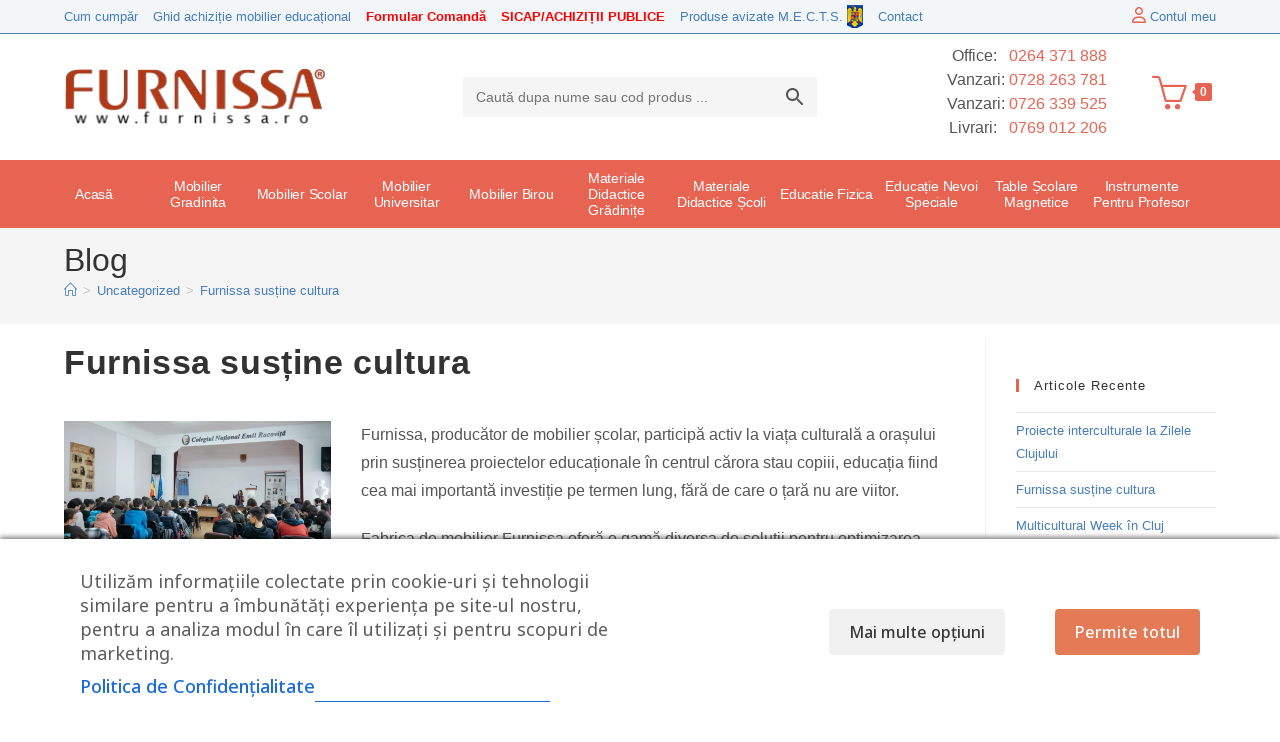

--- FILE ---
content_type: text/html; charset=UTF-8
request_url: https://www.furnissa.ro/furnissa-sustine-cultura/
body_size: 62622
content:

<!DOCTYPE html>
<html class="html" lang="ro-RO">
<head>
	<meta charset="UTF-8">
	<link rel="profile" href="https://gmpg.org/xfn/11">
<!-- Google Tag Manager -->
<script type="text/plain" data-cs-class="cs-blocker-script-advanced" class="cs-blocker-script-advanced" data-cs-element-position="head">(function(w,d,s,l,i){w[l]=w[l]||[];w[l].push({'gtm.start':
new Date().getTime(),event:'gtm.js'});var f=d.getElementsByTagName(s)[0],
j=d.createElement(s),dl=l!='dataLayer'?'&l='+l:'';j.async=true;j.src=
'https://www.googletagmanager.com/gtm.js?id='+i+dl;f.parentNode.insertBefore(j,f);
})(window,document,'script','dataLayer','GTM-WN8BTKZ');</script>
<!-- End Google Tag Manager -->
	<meta name='robots' content='index, follow, max-image-preview:large, max-snippet:-1, max-video-preview:-1' />
<meta name="viewport" content="width=device-width, initial-scale=1">
<!-- Google Tag Manager by PYS -->
    <script data-cfasync="false" data-pagespeed-no-defer>
	    window.dataLayerPYS = window.dataLayerPYS || [];
	</script>
<!-- End Google Tag Manager by PYS -->
	<!-- This site is optimized with the Yoast SEO plugin v26.8 - https://yoast.com/product/yoast-seo-wordpress/ -->
	<title>Furnissa susține cultura - Furnissa.ro</title>
	<link rel="canonical" href="https://www.furnissa.ro/furnissa-sustine-cultura/" />
	<meta property="og:locale" content="ro_RO" />
	<meta property="og:type" content="article" />
	<meta property="og:title" content="Furnissa susține cultura - Furnissa.ro" />
	<meta property="og:description" content="Furnissa, producător de mobilier școlar, participă activ la viața culturală a orașului prin susținerea proiectelor educaționale în centrul cărora stau copiii, educația fiind cea mai importantă investiție pe termen lung, fără de care o țară nu are viitor. Fabrica de mobilier Furnissa oferă o gamă diversa de soluții pentru optimizarea spațiului de studiu la standarde [&hellip;]" />
	<meta property="og:url" content="https://www.furnissa.ro/furnissa-sustine-cultura/" />
	<meta property="og:site_name" content="Furnissa.ro" />
	<meta property="article:publisher" content="https://www.facebook.com/Furnissa-149868798517018/" />
	<meta property="article:published_time" content="2022-11-30T07:10:57+00:00" />
	<meta property="article:modified_time" content="2025-04-29T07:20:39+00:00" />
	<meta property="og:image" content="https://www.furnissa.ro/wp-content/uploads/2022/11/discutia-secreta1-1.jpg" />
	<meta property="og:image:width" content="1000" />
	<meta property="og:image:height" content="638" />
	<meta property="og:image:type" content="image/jpeg" />
	<meta name="author" content="furnissa" />
	<meta name="twitter:card" content="summary_large_image" />
	<meta name="twitter:label1" content="Scris de" />
	<meta name="twitter:data1" content="furnissa" />
	<meta name="twitter:label2" content="Timp estimat pentru citire" />
	<meta name="twitter:data2" content="3 minute" />
	<script type="application/ld+json" class="yoast-schema-graph">{"@context":"https://schema.org","@graph":[{"@type":"Article","@id":"https://www.furnissa.ro/furnissa-sustine-cultura/#article","isPartOf":{"@id":"https://www.furnissa.ro/furnissa-sustine-cultura/"},"author":{"name":"furnissa","@id":"https://www.furnissa.ro/#/schema/person/04a889448f853326047cd73974352565"},"headline":"Furnissa susține cultura","datePublished":"2022-11-30T07:10:57+00:00","dateModified":"2025-04-29T07:20:39+00:00","mainEntityOfPage":{"@id":"https://www.furnissa.ro/furnissa-sustine-cultura/"},"wordCount":308,"commentCount":0,"publisher":{"@id":"https://www.furnissa.ro/#organization"},"image":{"@id":"https://www.furnissa.ro/furnissa-sustine-cultura/#primaryimage"},"thumbnailUrl":"https://www.furnissa.ro/wp-content/uploads/2022/11/discutia-secreta1-1.jpg","articleSection":["Uncategorized"],"inLanguage":"ro-RO","potentialAction":[{"@type":"CommentAction","name":"Comment","target":["https://www.furnissa.ro/furnissa-sustine-cultura/#respond"]}]},{"@type":"WebPage","@id":"https://www.furnissa.ro/furnissa-sustine-cultura/","url":"https://www.furnissa.ro/furnissa-sustine-cultura/","name":"Furnissa susține cultura - Furnissa.ro","isPartOf":{"@id":"https://www.furnissa.ro/#website"},"primaryImageOfPage":{"@id":"https://www.furnissa.ro/furnissa-sustine-cultura/#primaryimage"},"image":{"@id":"https://www.furnissa.ro/furnissa-sustine-cultura/#primaryimage"},"thumbnailUrl":"https://www.furnissa.ro/wp-content/uploads/2022/11/discutia-secreta1-1.jpg","datePublished":"2022-11-30T07:10:57+00:00","dateModified":"2025-04-29T07:20:39+00:00","breadcrumb":{"@id":"https://www.furnissa.ro/furnissa-sustine-cultura/#breadcrumb"},"inLanguage":"ro-RO","potentialAction":[{"@type":"ReadAction","target":["https://www.furnissa.ro/furnissa-sustine-cultura/"]}]},{"@type":"ImageObject","inLanguage":"ro-RO","@id":"https://www.furnissa.ro/furnissa-sustine-cultura/#primaryimage","url":"https://www.furnissa.ro/wp-content/uploads/2022/11/discutia-secreta1-1.jpg","contentUrl":"https://www.furnissa.ro/wp-content/uploads/2022/11/discutia-secreta1-1.jpg","width":1000,"height":638,"caption":"Furnissa, discutia secreta"},{"@type":"BreadcrumbList","@id":"https://www.furnissa.ro/furnissa-sustine-cultura/#breadcrumb","itemListElement":[{"@type":"ListItem","position":1,"name":"Home","item":"https://www.furnissa.ro/"},{"@type":"ListItem","position":2,"name":"Blog","item":"https://www.furnissa.ro/blog/"},{"@type":"ListItem","position":3,"name":"Furnissa susține cultura"}]},{"@type":"WebSite","@id":"https://www.furnissa.ro/#website","url":"https://www.furnissa.ro/","name":"Furnissa.ro","description":"Soluții complete mobilier pentru dotarea unităților de învățământ!","publisher":{"@id":"https://www.furnissa.ro/#organization"},"potentialAction":[{"@type":"SearchAction","target":{"@type":"EntryPoint","urlTemplate":"https://www.furnissa.ro/?s={search_term_string}"},"query-input":{"@type":"PropertyValueSpecification","valueRequired":true,"valueName":"search_term_string"}}],"inLanguage":"ro-RO"},{"@type":"Organization","@id":"https://www.furnissa.ro/#organization","name":"SC Furnissa SRL","url":"https://www.furnissa.ro/","logo":{"@type":"ImageObject","inLanguage":"ro-RO","@id":"https://www.furnissa.ro/#/schema/logo/image/","url":"https://www.furnissa.ro/wp-content/uploads/2018/10/logo-furnissa.jpg","contentUrl":"https://www.furnissa.ro/wp-content/uploads/2018/10/logo-furnissa.jpg","width":270,"height":90,"caption":"SC Furnissa SRL"},"image":{"@id":"https://www.furnissa.ro/#/schema/logo/image/"},"sameAs":["https://www.facebook.com/Furnissa-149868798517018/"]},{"@type":"Person","@id":"https://www.furnissa.ro/#/schema/person/04a889448f853326047cd73974352565","name":"furnissa","image":{"@type":"ImageObject","inLanguage":"ro-RO","@id":"https://www.furnissa.ro/#/schema/person/image/","url":"https://secure.gravatar.com/avatar/369f0fcc3238eec9c43148588fac01cd1fa8a66a3eb56d283ce7490481f2f23a?s=96&d=mm&r=g","contentUrl":"https://secure.gravatar.com/avatar/369f0fcc3238eec9c43148588fac01cd1fa8a66a3eb56d283ce7490481f2f23a?s=96&d=mm&r=g","caption":"furnissa"}}]}</script>
	<!-- / Yoast SEO plugin. -->


<script type='application/javascript' id='pys-version-script'>console.log('PixelYourSite PRO version 12.3.6');</script>
<link rel='dns-prefetch' href='//fonts.googleapis.com' />
<link rel="alternate" type="application/rss+xml" title="Furnissa.ro &raquo; Flux" href="https://www.furnissa.ro/feed/" />
<link rel="alternate" type="application/rss+xml" title="Furnissa.ro &raquo; Flux comentarii" href="https://www.furnissa.ro/comments/feed/" />
<link rel="alternate" type="application/rss+xml" title="Flux comentarii Furnissa.ro &raquo; Furnissa susține cultura" href="https://www.furnissa.ro/furnissa-sustine-cultura/feed/" />
<link rel="alternate" title="oEmbed (JSON)" type="application/json+oembed" href="https://www.furnissa.ro/wp-json/oembed/1.0/embed?url=https%3A%2F%2Fwww.furnissa.ro%2Ffurnissa-sustine-cultura%2F" />
<link rel="alternate" title="oEmbed (XML)" type="text/xml+oembed" href="https://www.furnissa.ro/wp-json/oembed/1.0/embed?url=https%3A%2F%2Fwww.furnissa.ro%2Ffurnissa-sustine-cultura%2F&#038;format=xml" />
<style id='wp-img-auto-sizes-contain-inline-css'>
img:is([sizes=auto i],[sizes^="auto," i]){contain-intrinsic-size:3000px 1500px}
/*# sourceURL=wp-img-auto-sizes-contain-inline-css */
</style>
<link rel='stylesheet' id='font-awesome-css' href='https://www.furnissa.ro/wp-content/themes/oceanwp/assets/fonts/fontawesome/css/all.min.css?ver=6.7.2' media='all' />
<style id='font-awesome-inline-css'>
[data-font="FontAwesome"]:before {font-family: 'FontAwesome' !important;content: attr(data-icon) !important;speak: none !important;font-weight: normal !important;font-variant: normal !important;text-transform: none !important;line-height: 1 !important;font-style: normal !important;-webkit-font-smoothing: antialiased !important;-moz-osx-font-smoothing: grayscale !important;}
/*# sourceURL=font-awesome-inline-css */
</style>
<link rel='stylesheet' id='berocket_products_label_style-css' href='https://www.furnissa.ro/wp-content/plugins/woocommerce-advanced-products-labels/css/frontend.css?ver=3.3.3.1' media='all' />
<style id='berocket_products_label_style-inline-css'>

            @media (min-width: 1025px) {
                .berocket_hide_on_device_desktop:not(.berocket_alabel_id_demo) {display:none!important;}
            }
            @media (min-width: 768px) and (max-width: 1024px) {
                .berocket_hide_on_device_tablet:not(.berocket_alabel_id_demo) {display:none!important;}
            }
            @media (max-width: 767px) {
                .berocket_hide_on_device_mobile:not(.berocket_alabel_id_demo) {display:none!important;}
            }
            

        .berocket_better_labels:before,
        .berocket_better_labels:after {
            clear: both;
            content: " ";
            display: block;
        }
        .berocket_better_labels.berocket_better_labels_image {
            position: absolute!important;
            top: 0px!important;
            bottom: 0px!important;
            left: 0px!important;
            right: 0px!important;
            pointer-events: none;
        }
        .berocket_better_labels.berocket_better_labels_image * {
            pointer-events: none;
        }
        .berocket_better_labels.berocket_better_labels_image img,
        .berocket_better_labels.berocket_better_labels_image .fa,
        .berocket_better_labels.berocket_better_labels_image .berocket_color_label,
        .berocket_better_labels.berocket_better_labels_image .berocket_image_background,
        .berocket_better_labels .berocket_better_labels_line .br_alabel,
        .berocket_better_labels .berocket_better_labels_line .br_alabel span {
            pointer-events: all;
        }
        .berocket_better_labels .berocket_color_label,
        .br_alabel .berocket_color_label {
            width: 100%;
            height: 100%;
            display: block;
        }
        .berocket_better_labels .berocket_better_labels_position_left {
            text-align:left;
            float: left;
            clear: left;
        }
        .berocket_better_labels .berocket_better_labels_position_center {
            text-align:center;
        }
        .berocket_better_labels .berocket_better_labels_position_right {
            text-align:right;
            float: right;
            clear: right;
        }
        .berocket_better_labels.berocket_better_labels_label {
            clear: both
        }
        .berocket_better_labels .berocket_better_labels_line {
            line-height: 1px;
        }
        .berocket_better_labels.berocket_better_labels_label .berocket_better_labels_line {
            clear: none;
        }
        .berocket_better_labels .berocket_better_labels_position_left .berocket_better_labels_line {
            clear: left;
        }
        .berocket_better_labels .berocket_better_labels_position_right .berocket_better_labels_line {
            clear: right;
        }
        .berocket_better_labels .berocket_better_labels_line .br_alabel {
            display: inline-block;
            position: relative;
            top: 0!important;
            left: 0!important;
            right: 0!important;
            line-height: 1px;
        }.berocket_better_labels .berocket_better_labels_position {
                display: flex;
                flex-direction: column;
            }
            .berocket_better_labels .berocket_better_labels_position.berocket_better_labels_position_left {
                align-items: start;
            }
            .berocket_better_labels .berocket_better_labels_position.berocket_better_labels_position_right {
                align-items: end;
            }
            .rtl .berocket_better_labels .berocket_better_labels_position.berocket_better_labels_position_left {
                align-items: end;
            }
            .rtl .berocket_better_labels .berocket_better_labels_position.berocket_better_labels_position_right {
                align-items: start;
            }
            .berocket_better_labels .berocket_better_labels_position.berocket_better_labels_position_center {
                align-items: center;
            }
            .berocket_better_labels .berocket_better_labels_position .berocket_better_labels_inline {
                display: flex;
                align-items: start;
            }
/*# sourceURL=berocket_products_label_style-inline-css */
</style>
<style id='wp-emoji-styles-inline-css'>

	img.wp-smiley, img.emoji {
		display: inline !important;
		border: none !important;
		box-shadow: none !important;
		height: 1em !important;
		width: 1em !important;
		margin: 0 0.07em !important;
		vertical-align: -0.1em !important;
		background: none !important;
		padding: 0 !important;
	}
/*# sourceURL=wp-emoji-styles-inline-css */
</style>
<link rel='stylesheet' id='wp-block-library-css' href='https://www.furnissa.ro/wp-includes/css/dist/block-library/style.min.css?ver=6.9' media='all' />
<style id='wp-block-library-theme-inline-css'>
.wp-block-audio :where(figcaption){color:#555;font-size:13px;text-align:center}.is-dark-theme .wp-block-audio :where(figcaption){color:#ffffffa6}.wp-block-audio{margin:0 0 1em}.wp-block-code{border:1px solid #ccc;border-radius:4px;font-family:Menlo,Consolas,monaco,monospace;padding:.8em 1em}.wp-block-embed :where(figcaption){color:#555;font-size:13px;text-align:center}.is-dark-theme .wp-block-embed :where(figcaption){color:#ffffffa6}.wp-block-embed{margin:0 0 1em}.blocks-gallery-caption{color:#555;font-size:13px;text-align:center}.is-dark-theme .blocks-gallery-caption{color:#ffffffa6}:root :where(.wp-block-image figcaption){color:#555;font-size:13px;text-align:center}.is-dark-theme :root :where(.wp-block-image figcaption){color:#ffffffa6}.wp-block-image{margin:0 0 1em}.wp-block-pullquote{border-bottom:4px solid;border-top:4px solid;color:currentColor;margin-bottom:1.75em}.wp-block-pullquote :where(cite),.wp-block-pullquote :where(footer),.wp-block-pullquote__citation{color:currentColor;font-size:.8125em;font-style:normal;text-transform:uppercase}.wp-block-quote{border-left:.25em solid;margin:0 0 1.75em;padding-left:1em}.wp-block-quote cite,.wp-block-quote footer{color:currentColor;font-size:.8125em;font-style:normal;position:relative}.wp-block-quote:where(.has-text-align-right){border-left:none;border-right:.25em solid;padding-left:0;padding-right:1em}.wp-block-quote:where(.has-text-align-center){border:none;padding-left:0}.wp-block-quote.is-large,.wp-block-quote.is-style-large,.wp-block-quote:where(.is-style-plain){border:none}.wp-block-search .wp-block-search__label{font-weight:700}.wp-block-search__button{border:1px solid #ccc;padding:.375em .625em}:where(.wp-block-group.has-background){padding:1.25em 2.375em}.wp-block-separator.has-css-opacity{opacity:.4}.wp-block-separator{border:none;border-bottom:2px solid;margin-left:auto;margin-right:auto}.wp-block-separator.has-alpha-channel-opacity{opacity:1}.wp-block-separator:not(.is-style-wide):not(.is-style-dots){width:100px}.wp-block-separator.has-background:not(.is-style-dots){border-bottom:none;height:1px}.wp-block-separator.has-background:not(.is-style-wide):not(.is-style-dots){height:2px}.wp-block-table{margin:0 0 1em}.wp-block-table td,.wp-block-table th{word-break:normal}.wp-block-table :where(figcaption){color:#555;font-size:13px;text-align:center}.is-dark-theme .wp-block-table :where(figcaption){color:#ffffffa6}.wp-block-video :where(figcaption){color:#555;font-size:13px;text-align:center}.is-dark-theme .wp-block-video :where(figcaption){color:#ffffffa6}.wp-block-video{margin:0 0 1em}:root :where(.wp-block-template-part.has-background){margin-bottom:0;margin-top:0;padding:1.25em 2.375em}
/*# sourceURL=/wp-includes/css/dist/block-library/theme.min.css */
</style>
<style id='classic-theme-styles-inline-css'>
/*! This file is auto-generated */
.wp-block-button__link{color:#fff;background-color:#32373c;border-radius:9999px;box-shadow:none;text-decoration:none;padding:calc(.667em + 2px) calc(1.333em + 2px);font-size:1.125em}.wp-block-file__button{background:#32373c;color:#fff;text-decoration:none}
/*# sourceURL=/wp-includes/css/classic-themes.min.css */
</style>
<style id='global-styles-inline-css'>
:root{--wp--preset--aspect-ratio--square: 1;--wp--preset--aspect-ratio--4-3: 4/3;--wp--preset--aspect-ratio--3-4: 3/4;--wp--preset--aspect-ratio--3-2: 3/2;--wp--preset--aspect-ratio--2-3: 2/3;--wp--preset--aspect-ratio--16-9: 16/9;--wp--preset--aspect-ratio--9-16: 9/16;--wp--preset--color--black: #000000;--wp--preset--color--cyan-bluish-gray: #abb8c3;--wp--preset--color--white: #ffffff;--wp--preset--color--pale-pink: #f78da7;--wp--preset--color--vivid-red: #cf2e2e;--wp--preset--color--luminous-vivid-orange: #ff6900;--wp--preset--color--luminous-vivid-amber: #fcb900;--wp--preset--color--light-green-cyan: #7bdcb5;--wp--preset--color--vivid-green-cyan: #00d084;--wp--preset--color--pale-cyan-blue: #8ed1fc;--wp--preset--color--vivid-cyan-blue: #0693e3;--wp--preset--color--vivid-purple: #9b51e0;--wp--preset--gradient--vivid-cyan-blue-to-vivid-purple: linear-gradient(135deg,rgb(6,147,227) 0%,rgb(155,81,224) 100%);--wp--preset--gradient--light-green-cyan-to-vivid-green-cyan: linear-gradient(135deg,rgb(122,220,180) 0%,rgb(0,208,130) 100%);--wp--preset--gradient--luminous-vivid-amber-to-luminous-vivid-orange: linear-gradient(135deg,rgb(252,185,0) 0%,rgb(255,105,0) 100%);--wp--preset--gradient--luminous-vivid-orange-to-vivid-red: linear-gradient(135deg,rgb(255,105,0) 0%,rgb(207,46,46) 100%);--wp--preset--gradient--very-light-gray-to-cyan-bluish-gray: linear-gradient(135deg,rgb(238,238,238) 0%,rgb(169,184,195) 100%);--wp--preset--gradient--cool-to-warm-spectrum: linear-gradient(135deg,rgb(74,234,220) 0%,rgb(151,120,209) 20%,rgb(207,42,186) 40%,rgb(238,44,130) 60%,rgb(251,105,98) 80%,rgb(254,248,76) 100%);--wp--preset--gradient--blush-light-purple: linear-gradient(135deg,rgb(255,206,236) 0%,rgb(152,150,240) 100%);--wp--preset--gradient--blush-bordeaux: linear-gradient(135deg,rgb(254,205,165) 0%,rgb(254,45,45) 50%,rgb(107,0,62) 100%);--wp--preset--gradient--luminous-dusk: linear-gradient(135deg,rgb(255,203,112) 0%,rgb(199,81,192) 50%,rgb(65,88,208) 100%);--wp--preset--gradient--pale-ocean: linear-gradient(135deg,rgb(255,245,203) 0%,rgb(182,227,212) 50%,rgb(51,167,181) 100%);--wp--preset--gradient--electric-grass: linear-gradient(135deg,rgb(202,248,128) 0%,rgb(113,206,126) 100%);--wp--preset--gradient--midnight: linear-gradient(135deg,rgb(2,3,129) 0%,rgb(40,116,252) 100%);--wp--preset--font-size--small: 13px;--wp--preset--font-size--medium: 20px;--wp--preset--font-size--large: 36px;--wp--preset--font-size--x-large: 42px;--wp--preset--spacing--20: 0.44rem;--wp--preset--spacing--30: 0.67rem;--wp--preset--spacing--40: 1rem;--wp--preset--spacing--50: 1.5rem;--wp--preset--spacing--60: 2.25rem;--wp--preset--spacing--70: 3.38rem;--wp--preset--spacing--80: 5.06rem;--wp--preset--shadow--natural: 6px 6px 9px rgba(0, 0, 0, 0.2);--wp--preset--shadow--deep: 12px 12px 50px rgba(0, 0, 0, 0.4);--wp--preset--shadow--sharp: 6px 6px 0px rgba(0, 0, 0, 0.2);--wp--preset--shadow--outlined: 6px 6px 0px -3px rgb(255, 255, 255), 6px 6px rgb(0, 0, 0);--wp--preset--shadow--crisp: 6px 6px 0px rgb(0, 0, 0);}:where(.is-layout-flex){gap: 0.5em;}:where(.is-layout-grid){gap: 0.5em;}body .is-layout-flex{display: flex;}.is-layout-flex{flex-wrap: wrap;align-items: center;}.is-layout-flex > :is(*, div){margin: 0;}body .is-layout-grid{display: grid;}.is-layout-grid > :is(*, div){margin: 0;}:where(.wp-block-columns.is-layout-flex){gap: 2em;}:where(.wp-block-columns.is-layout-grid){gap: 2em;}:where(.wp-block-post-template.is-layout-flex){gap: 1.25em;}:where(.wp-block-post-template.is-layout-grid){gap: 1.25em;}.has-black-color{color: var(--wp--preset--color--black) !important;}.has-cyan-bluish-gray-color{color: var(--wp--preset--color--cyan-bluish-gray) !important;}.has-white-color{color: var(--wp--preset--color--white) !important;}.has-pale-pink-color{color: var(--wp--preset--color--pale-pink) !important;}.has-vivid-red-color{color: var(--wp--preset--color--vivid-red) !important;}.has-luminous-vivid-orange-color{color: var(--wp--preset--color--luminous-vivid-orange) !important;}.has-luminous-vivid-amber-color{color: var(--wp--preset--color--luminous-vivid-amber) !important;}.has-light-green-cyan-color{color: var(--wp--preset--color--light-green-cyan) !important;}.has-vivid-green-cyan-color{color: var(--wp--preset--color--vivid-green-cyan) !important;}.has-pale-cyan-blue-color{color: var(--wp--preset--color--pale-cyan-blue) !important;}.has-vivid-cyan-blue-color{color: var(--wp--preset--color--vivid-cyan-blue) !important;}.has-vivid-purple-color{color: var(--wp--preset--color--vivid-purple) !important;}.has-black-background-color{background-color: var(--wp--preset--color--black) !important;}.has-cyan-bluish-gray-background-color{background-color: var(--wp--preset--color--cyan-bluish-gray) !important;}.has-white-background-color{background-color: var(--wp--preset--color--white) !important;}.has-pale-pink-background-color{background-color: var(--wp--preset--color--pale-pink) !important;}.has-vivid-red-background-color{background-color: var(--wp--preset--color--vivid-red) !important;}.has-luminous-vivid-orange-background-color{background-color: var(--wp--preset--color--luminous-vivid-orange) !important;}.has-luminous-vivid-amber-background-color{background-color: var(--wp--preset--color--luminous-vivid-amber) !important;}.has-light-green-cyan-background-color{background-color: var(--wp--preset--color--light-green-cyan) !important;}.has-vivid-green-cyan-background-color{background-color: var(--wp--preset--color--vivid-green-cyan) !important;}.has-pale-cyan-blue-background-color{background-color: var(--wp--preset--color--pale-cyan-blue) !important;}.has-vivid-cyan-blue-background-color{background-color: var(--wp--preset--color--vivid-cyan-blue) !important;}.has-vivid-purple-background-color{background-color: var(--wp--preset--color--vivid-purple) !important;}.has-black-border-color{border-color: var(--wp--preset--color--black) !important;}.has-cyan-bluish-gray-border-color{border-color: var(--wp--preset--color--cyan-bluish-gray) !important;}.has-white-border-color{border-color: var(--wp--preset--color--white) !important;}.has-pale-pink-border-color{border-color: var(--wp--preset--color--pale-pink) !important;}.has-vivid-red-border-color{border-color: var(--wp--preset--color--vivid-red) !important;}.has-luminous-vivid-orange-border-color{border-color: var(--wp--preset--color--luminous-vivid-orange) !important;}.has-luminous-vivid-amber-border-color{border-color: var(--wp--preset--color--luminous-vivid-amber) !important;}.has-light-green-cyan-border-color{border-color: var(--wp--preset--color--light-green-cyan) !important;}.has-vivid-green-cyan-border-color{border-color: var(--wp--preset--color--vivid-green-cyan) !important;}.has-pale-cyan-blue-border-color{border-color: var(--wp--preset--color--pale-cyan-blue) !important;}.has-vivid-cyan-blue-border-color{border-color: var(--wp--preset--color--vivid-cyan-blue) !important;}.has-vivid-purple-border-color{border-color: var(--wp--preset--color--vivid-purple) !important;}.has-vivid-cyan-blue-to-vivid-purple-gradient-background{background: var(--wp--preset--gradient--vivid-cyan-blue-to-vivid-purple) !important;}.has-light-green-cyan-to-vivid-green-cyan-gradient-background{background: var(--wp--preset--gradient--light-green-cyan-to-vivid-green-cyan) !important;}.has-luminous-vivid-amber-to-luminous-vivid-orange-gradient-background{background: var(--wp--preset--gradient--luminous-vivid-amber-to-luminous-vivid-orange) !important;}.has-luminous-vivid-orange-to-vivid-red-gradient-background{background: var(--wp--preset--gradient--luminous-vivid-orange-to-vivid-red) !important;}.has-very-light-gray-to-cyan-bluish-gray-gradient-background{background: var(--wp--preset--gradient--very-light-gray-to-cyan-bluish-gray) !important;}.has-cool-to-warm-spectrum-gradient-background{background: var(--wp--preset--gradient--cool-to-warm-spectrum) !important;}.has-blush-light-purple-gradient-background{background: var(--wp--preset--gradient--blush-light-purple) !important;}.has-blush-bordeaux-gradient-background{background: var(--wp--preset--gradient--blush-bordeaux) !important;}.has-luminous-dusk-gradient-background{background: var(--wp--preset--gradient--luminous-dusk) !important;}.has-pale-ocean-gradient-background{background: var(--wp--preset--gradient--pale-ocean) !important;}.has-electric-grass-gradient-background{background: var(--wp--preset--gradient--electric-grass) !important;}.has-midnight-gradient-background{background: var(--wp--preset--gradient--midnight) !important;}.has-small-font-size{font-size: var(--wp--preset--font-size--small) !important;}.has-medium-font-size{font-size: var(--wp--preset--font-size--medium) !important;}.has-large-font-size{font-size: var(--wp--preset--font-size--large) !important;}.has-x-large-font-size{font-size: var(--wp--preset--font-size--x-large) !important;}
:where(.wp-block-post-template.is-layout-flex){gap: 1.25em;}:where(.wp-block-post-template.is-layout-grid){gap: 1.25em;}
:where(.wp-block-term-template.is-layout-flex){gap: 1.25em;}:where(.wp-block-term-template.is-layout-grid){gap: 1.25em;}
:where(.wp-block-columns.is-layout-flex){gap: 2em;}:where(.wp-block-columns.is-layout-grid){gap: 2em;}
:root :where(.wp-block-pullquote){font-size: 1.5em;line-height: 1.6;}
/*# sourceURL=global-styles-inline-css */
</style>
<link rel='stylesheet' id='cm-noto-sans-font-css' href='https://fonts.googleapis.com/css2?family=Noto+Sans:ital,wdth,wght@0,62.5..100,100..900;1,62.5..100,100..900&#038;display=swap' media='all' />
<link rel='stylesheet' id='consent-magic-css' href='https://www.furnissa.ro/wp-content/plugins/consent-magic-pro/assets/css/style-public.min.css?ver=5.1.1' media='all' />
<link rel='stylesheet' id='dashicons-css' href='https://www.furnissa.ro/wp-includes/css/dashicons.min.css?ver=6.9' media='all' />
<style id='dashicons-inline-css'>
[data-font="Dashicons"]:before {font-family: 'Dashicons' !important;content: attr(data-icon) !important;speak: none !important;font-weight: normal !important;font-variant: normal !important;text-transform: none !important;line-height: 1 !important;font-style: normal !important;-webkit-font-smoothing: antialiased !important;-moz-osx-font-smoothing: grayscale !important;}
/*# sourceURL=dashicons-inline-css */
</style>
<link rel='stylesheet' id='pewc-style-css' href='https://www.furnissa.ro/wp-content/plugins/product-extras-for-woocommerce/assets/css/style.css?ver=3.27.7' media='all' />
<style id='pewc-style-inline-css'>

	ul.pewc-product-extra-groups label {
		font-weight: normal !important
	}
	.pewc-preset-style .child-product-wrapper {
		-webkit-justify-content: space-around;
		justify-content: space-around
	}
	.pewc-item-field-wrapper label {
		cursor: pointer
	}
	.pewc-preset-style .pewc-radio-images-wrapper:not(.pewc-components-wrapper),
	.pewc-preset-style .pewc-checkboxes-images-wrapper:not(.pewc-components-wrapper) {
		-webkit-justify-content: space-between;
		justify-content: space-between
	}
	.pewc-preset-style .pewc-radio-list-wrapper .pewc-radio-wrapper,
	.pewc-preset-style .pewc-checkboxes-list-wrapper .pewc-checkbox-wrapper {
		position: relative;
	}
	.pewc-preset-style .pewc-item-products input[type=number].pewc-child-quantity-field.pewc-independent-quantity-field {
		margin-top: 0
	}
	.pewc-preset-style input[type=number].pewc-child-quantity-field {
		margin-left: 0
	}
	.pewc-product-extra-groups .dd-options li {
		margin-bottom: 0
	}
	.pewc-product-extra-groups .dd-options li a,
	.pewc-product-extra-groups .dd-selected {
		padding: 1em
	}
	.pewc-product-extra-groups .dd-pointer {
		right: 1em
	}
	.pewc-product-extra-groups .dd-pointer:after {
		content: "";
	  width: 0.8em;
	  height: 0.5em;
	  background-color: var(--select-arrow);
	  clip-path: polygon(100% 0%, 0 0%, 50% 100%);
	}
	p.pewc-description {
		margin-top: 1em
	}
	
	.pewc-style-shadow .pewc-item {
		padding: 2em;
		margin-bottom: 3em;
		box-shadow: 0px 23px 56px #f1f1f1;
		background: transparent;
		border: 2px solid #f7f7f7;
		border-radius: 0.5em;
		transition: 0.3s box-shadow
	}
	.pewc-style-shadow .pewc-groups-standard .pewc-item {
		width: 95%;
	}
	.pewc-preset-style .pewc-checkbox-form-label,
	.pewc-preset-style .pewc-radio-form-label,
	.pewc-preset-style .pewc-item-field-wrapper,
	.pewc-preset-style .pewc-item-checkbox label {
		display: block;
		position: relative;
		margin-bottom: 12px;
		cursor: pointer;
		-webkit-user-select: none;
		-moz-user-select: none;
		-ms-user-select: none;
		user-select: none;
	}
	.pewc-preset-style .pewc-force-quantity .pewc-component-wrapper,
	.pewc-preset-style .pewc-force-quantity .pewc-component-wrapper img {
		cursor: not-allowed
	}
	.pewc-preset-style .has-enhanced-tooltip .pewc-item-field-wrapper {
		cursor: auto;
	}
	.pewc-preset-style .has-enhanced-tooltip span.pewc-tooltip-button {
		color: rgba( 33,150,243, 1 );
	}
	.pewc-preset-style .has-enhanced-tooltip span.pewc-tooltip-button:hover {
		color: inherit;
	}
	
	.pewc-preset-style .pewc-checkbox-form-label label,
	.pewc-preset-style .pewc-radio-form-label label,
	.pewc-preset-style .pewc-option-list .pewc-item-field-wrapper label,
	.pewc-preset-style .pewc-checkboxes-list-desc-wrapper,
	.pewc-preset-style .pewc-radio-list-desc-wrapper,
	.pewc-preset-style .pewc-option-list td label {
		padding-left: 35px;
	}
	.pewc-preset-style label.pewc-field-label {
		padding-left: 0
	}
	.pewc-preset-style .pewc-checkbox-form-label input,
	.pewc-preset-style .pewc-radio-form-label input,
	.pewc-preset-style .pewc-item-field-wrapper input[type="checkbox"],
	.pewc-preset-style .pewc-item-field-wrapper input[type="radio"],
	.pewc-preset-style input[type="checkbox"].pewc-form-field,
	.pewc-preset-style input[type="checkbox"].pewc-checkbox-form-field,
	.pewc-preset-style input[type="radio"].pewc-radio-form-field {
		position: absolute;
		opacity: 0;
		cursor: pointer;
		height: 0;
		width: 0;
	}
	.pewc-preset-style .pewc-checkbox-form-label span.pewc-theme-element,
	.pewc-preset-style .pewc-radio-form-label span.pewc-theme-element,
	.pewc-preset-style .pewc-item-field-wrapper span.pewc-theme-element,
	.pewc-preset-style .pewc-item-checkbox span.pewc-theme-element,
	.pewc-preset-style .pewc-checkbox-wrapper span.pewc-theme-element,
	.pewc-preset-style .pewc-radio-wrapper span.pewc-theme-element {
		content: "";
		position: absolute;
		top: 0;
		left: 0;
		height: 25px;
		width: 25px;
		background: #eee;
		cursor: pointer
	}
	.pewc-style-colour .pewc-checkbox-form-label span.pewc-theme-element,
	.pewc-style-colour .pewc-radio-form-label span.pewc-theme-element,
	.pewc-style-colour .pewc-item-field-wrapper span.pewc-theme-element,
	.pewc-style-colour .pewc-item-checkbox span.pewc-theme-element,
	.pewc-style-colour .pewc-checkbox-wrapper span.pewc-theme-element,
	.pewc-style-colour .pewc-radio-wrapper span.pewc-theme-element {
		background: rgba( 33,150,243, 0.2 );
	}
	.pewc-preset-style .pewc-item-field-wrapper .pewc-checkboxes-list-wrapper span.pewc-theme-element,
	.pewc-preset-style .pewc-item-field-wrapper .pewc-radio-list-wrapper span.pewc-theme-element,
	.pewc-style-colour .pewc-checkbox-wrapper span.pewc-theme-element {
		top: 50%;
		transform: translateY( -50% )
	}
	.pewc-preset-style .pewc-radio-form-label span.pewc-theme-element,
	.pewc-preset-style .pewc-radio-list-label-wrapper span.pewc-theme-element,
	.pewc-preset-style .pewc-radio-wrapper span.pewc-theme-element {
		border-radius: 50%
	}
	.pewc-preset-style .pewc-checkbox-form-label span.pewc-theme-element:hover,
	.pewc-preset-style .pewc-radio-form-label span.pewc-theme-element:hover,
	.pewc-preset-style .pewc-item-field-wrapper span.pewc-theme-element:hover,
	.pewc-preset-style .pewc-item-checkbox span.pewc-theme-element:hover,
	.pewc-style-colour .pewc-checkbox-wrapper span.pewc-theme-element:hover,
	.pewc-style-colour .pewc-radio-wrapper span.pewc-theme-element:hover {
		background: #ddd;
		transition: background 0.2s;
	}
	.pewc-style-colour .pewc-checkbox-form-label span.pewc-theme-element:hover,
	.pewc-style-colour .pewc-radio-form-label span.pewc-theme-element:hover,
	.pewc-style-colour .pewc-item-field-wrapper span.pewc-theme-element:hover,
	.pewc-style-colour .pewc-item-checkbox span.pewc-theme-element:hover,
	.pewc-style-colour .pewc-checkbox-wrapper span.pewc-theme-element:hover,
	.pewc-style-colour .pewc-radio-wrapper span.pewc-theme-element:hover {
		background: rgba( 33,150,243, 0.4 );
	}
	.pewc-preset-style .pewc-checkbox-form-label input:checked ~ span.pewc-theme-element,
	.pewc-preset-style .pewc-radio-form-label input:checked ~ span.pewc-theme-element,
	.pewc-preset-style .pewc-item-field-wrapper input:checked ~ span.pewc-theme-element,
	.pewc-preset-style .pewc-item-checkbox input:checked ~ span.pewc-theme-element,
	.pewc-preset-style .pewc-checkbox-wrapper input:checked ~ span.pewc-theme-element,
	.pewc-preset-style .pewc-radio-wrapper input:checked ~ span.pewc-theme-element {
		background: #2196F3;
	}
	.pewc-preset-style span.pewc-theme-element:after {
		content: "";
		position: absolute;
		display: none;
	}
	.pewc-preset-style .pewc-checkbox-form-label input:checked ~ span.pewc-theme-element:after,
	.pewc-preset-style .pewc-radio-form-label input:checked ~ span.pewc-theme-element:after,
	.pewc-preset-style .pewc-item-field-wrapper input:checked ~ span.pewc-theme-element:after,
	.pewc-preset-style .pewc-item-checkbox input:checked ~ span.pewc-theme-element:after,
	.pewc-preset-style .pewc-checkbox-wrapper input:checked ~ span.pewc-theme-element:after,
	.pewc-preset-style .pewc-radio-wrapper input:checked ~ span.pewc-theme-element:after {
		display: block;
	}
	.pewc-preset-style .pewc-checkbox-form-label span.pewc-theme-element:after,
	.pewc-preset-style .pewc-item-field-wrapper span.pewc-theme-element:after,
	.pewc-preset-style .pewc-item-checkbox span.pewc-theme-element:after,
	.pewc-preset-style .pewc-checkbox-wrapper span.pewc-theme-element:after,
	.pewc-preset-style .pewc-radio-wrapper span.pewc-theme-element:after {
		left: 9px;
		top: 5px;
		width: 5px;
		height: 10px;
		border: solid white;
		border-width: 0 3px 3px 0;
		-webkit-transform: rotate(45deg);
		-ms-transform: rotate(45deg);
		transform: rotate(45deg);
	}
	.pewc-preset-style .pewc-radio-form-label span.pewc-theme-element:after,
	.pewc-preset-style .pewc-radio-list-label-wrapper span.pewc-theme-element:after {
		top: 7px;
	  left: 7px;
	  width: 8px;
	  height: 8px;
	  border-radius: 50%;
	  background: white;
	}
	.pewc-preset-style .pewc-radio-image-wrapper,
	.pewc-preset-style .pewc-checkbox-image-wrapper {
		border: 2px solid #eee;
		padding: 0.5em;
		position: relative
	}
	.pewc-preset-style .pewc-item-products-radio .pewc-theme-element,
	.pewc-preset-style .pewc-item-products-checkboxes .pewc-theme-element,
	.pewc-preset-style .pewc-item-products-components .pewc-theme-element,
	.pewc-preset-style .pewc-item-image_swatch .pewc-theme-element {
		display: none
	}
	.pewc-preset-style.pewc-show-inputs .pewc-item-products-radio .checked .pewc-theme-element,
	.pewc-preset-style.pewc-show-inputs .pewc-item-products-checkboxes .checked .pewc-theme-element,
	.pewc-preset-style.pewc-show-inputs .pewc-item-products-components .checked .pewc-theme-element,
	.pewc-preset-style.pewc-show-inputs .pewc-item-image_swatch .checked .pewc-theme-element {
		display: block;
		top: 2px;
		left: 2px
	}
	.pewc-preset-style.pewc-show-inputs .pewc-radio-image-wrapper,
	.pewc-preset-style.pewc-show-inputs .pewc-checkbox-image-wrapper {
		border-width: 4px
	}
	.pewc-preset-style .pewc-item[not:.pewc-circular-swatches] .pewc-radio-image-wrapper.checked,
	.pewc-preset-style .pewc-item[not:.pewc-circular-swatches] .pewc-radio-image-wrapper:not(.pewc-checkbox-disabled):hover,
	.pewc-preset-style .pewc-item[not:.pewc-circular-swatches] .pewc-checkbox-image-wrapper.checked,
	.pewc-preset-style .child-product-wrapper:not(.pewc-column-wrapper) .pewc-checkbox-image-wrapper:not(.pewc-checkbox-disabled):hover {
		border: 2px solid #2196F3
	}
	.pewc-preset-style .pewc-radio-image-wrapper label input:checked + img,
	.pewc-preset-style .pewc-checkbox-image-wrapper label input:checked + img {
		border: 0
	}
	.pewc-preset-style .pewc-item-image_swatch .pewc-checkboxes-images-wrapper .pewc-checkbox-image-wrapper,
	.pewc-preset-style ul.pewc-product-extra-groups .pewc-item-image_swatch.pewc-item label,
	.pewc-preset-style .pewc-item-products .child-product-wrapper:not(.pewc-column-wrapper) .pewc-checkbox-image-wrapper:not(.pewc-component-wrapper),
	.pewc-preset-style .pewc-item-products .child-product-wrapper .pewc-radio-image-wrapper:not(.pewc-component-wrapper),
	.pewc-preset-style ul.pewc-product-extra-groups .pewc-item-products.pewc-item label {
		display: -webkit-flex !important;
		display: flex !important;
		-webkit-flex-direction: column;
		flex-direction: column;
	}
	.pewc-quantity-layout-grid .pewc-preset-style .pewc-checkbox-desc-wrapper,
	.pewc-quantity-layout-grid .pewc-preset-style .pewc-radio-desc-wrapper {
		margin-top: auto;
	}
	.pewc-preset-style .products-quantities-independent:not(.pewc-column-wrapper) .pewc-checkbox-desc-wrapper,
	.pewc-preset-style .products-quantities-independent:not(.pewc-column-wrapper) .pewc-radio-desc-wrapper {
		display: grid;
    	grid-template-columns: 80px 1fr;
		-webkit-align-items: center;
		align-items: center
	}
	.pewc-preset-style .pewc-text-swatch .pewc-checkbox-form-label:hover,
    .pewc-preset-style .pewc-text-swatch .pewc-radio-form-label:hover {
      border-color: #2196F3;
    }
	.pewc-preset-style .pewc-text-swatch .pewc-checkbox-form-label.active-swatch,
    .pewc-preset-style .pewc-text-swatch .pewc-radio-form-label.active-swatch {
		border-color: #2196F3;
      	background: #2196F3;
	  	color: #fff;
    }
	.pewc-range-slider {
		color: #2196F3;
	}
	.pewc-preset-style .wp-color-result-text {
		background-color: #f1f1f1;
    	/* padding: 0.5em 1em; */
	}
	.pewc-preset-style .pewc-item-field-wrapper .wp-color-result {
		padding-left: 3em !important;
    	font-size: inherit !important;
	}
	.pewc-preset-style .pewc-item input[type=number],
	.pewc-preset-style .pewc-item input[type=text],
	.pewc-preset-style .pewc-item textarea {
		padding: 0.5em 1em;
		background-color: #f7f7f7;
		outline: 0;
		border: 0;
		-webkit-appearance: none;
		box-sizing: border-box;
		font-weight: normal;
		box-shadow: none;
	}
	.pewc-style-simple .pewc-item input[type=number],
	.pewc-style-simple .pewc-item input[type=text],
	.pewc-style-simple .pewc-item textarea {
		background: none;
		border: 1px solid #ccc
	}
	.pewc-style-colour .pewc-item input[type=number],
	.pewc-style-colour .pewc-item input[type=text],
	.pewc-style-colour .pewc-item textarea {
    	background: rgba( 33,150,243, 0.1 );
	}
	.pewc-preset-style input[type=number]:focus,
	.pewc-preset-style input[type=text]:focus,
	.pewc-preset-style textarea:focus {
    	border: 1px solid rgba( 33,150,243, 0.2 );
	}
	.pewc-style-colour .dropzone {
		border-color: #2196F3;
		background: rgba( 33,150,243, 0.1 )
	}
	.pewc-select-wrapper select {
		background-color: transparent;
		border: none;
		padding: 0 1em 0 0;
		margin: 0;
		width: 100%;
		font-family: inherit;
		font-size: inherit;
		cursor: inherit;
		line-height: inherit;
		outline: none
	}
	.pewc-select-wrapper {
		width: 100%;
		border: 2px solid #eee;
		border-radius: 0;
		padding: 0.75em 0.75em;
		cursor: pointer;
		line-height: 1.1;
		background-color: #fff
	}
	.pewc-preset-style .select2-container--default .select2-selection--single {
		border: 2px solid #eee;
		border-radius: 0;
	}
	.pewc-preset-style .select2-container .select2-selection--single {
		height: auto;
		padding: 0.5em;
	}
	.pewc-preset-style .select2-container--default .select2-selection--single .select2-selection__arrow {
    top: 50%;
    transform: translateY(-50%);
	}
	.pewc-preset-style .dd-select {
		border: 2px solid #eee;
		background: white !important
	}
	.pewc-style-rounded .pewc-item-field-wrapper span.pewc-theme-element {
		border-radius: 0.5em
	}
	.pewc-preset-style.pewc-style-rounded .pewc-radio-form-label span.pewc-theme-element,
	.pewc-preset-style.pewc-style-rounded .pewc-radio-list-label-wrapper span.pewc-theme-element {
		border-radius: 50%
	}
	.pewc-style-rounded input[type=number],
	.pewc-style-rounded input[type=text],
	.pewc-style-rounded textarea,
	.pewc-style-rounded .pewc-radio-image-wrapper,
	.pewc-style-rounded .pewc-checkbox-image-wrapper,
	.pewc-style-rounded .pewc-select-wrapper,
	.pewc-style-rounded .dd-select,
	.pewc-style-rounded .dd-options,
	.pewc-style-rounded .dropzone {
		border-radius: 1em
	}
	.pewc-preset-style .pewc-groups-tabs .pewc-group-wrap {
		background: none;
		padding: 2em 2em 1em;
		margin-bottom: 1em;
		border: 1px solid #eee
	}
	.pewc-style-colour .pewc-groups-tabs .pewc-group-wrap {
		border: 1px solid rgba( 33,150,243, 0.1 );
	}
	.pewc-style-rounded .pewc-groups-tabs .pewc-group-wrap {
		border-radius: 1em;
		border-top-left-radius: 0
	}
	.pewc-preset-style .pewc-tabs-wrapper .pewc-tab {
		background: #f1f1f1;
    border: 1px solid #f1f1f1;
		border-bottom: 1px solid #fff;
    margin-bottom: -1px;
		transition: 0.3s background
	}
	.pewc-style-rounded .pewc-tabs-wrapper .pewc-tab {
		border-top-right-radius: 0.5em;
		border-top-left-radius: 0.5em;
	}
	.pewc-preset-style .pewc-tabs-wrapper .pewc-tab:hover {
		background: #ddd;
	}
	.pewc-style-colour .pewc-tabs-wrapper .pewc-tab {
		background: rgba( 33,150,243, 0.1 );
		border: 1px solid rgba( 33,150,243, 0.1 );
		border-bottom: 0;
	}
	.pewc-style-colour .pewc-tabs-wrapper .pewc-tab:hover {
		background: rgba( 33,150,243, 0.2 );
	}
	.pewc-preset-style .pewc-tabs-wrapper .pewc-tab.active-tab,
	.pewc-style-colour .pewc-tabs-wrapper .pewc-tab.active-tab {
		background: #fff;
		border-bottom-color: #fff
	}
	.pewc-preset-style .pewc-groups-accordion .pewc-group-wrap.group-active .pewc-group-content-wrapper {
		padding: 2em 0;
		background: none
	}
	.pewc-preset-style .pewc-groups-accordion .pewc-group-wrap h3 {
		background: #eee;
	}
	.pewc-style-colour .pewc-groups-accordion .pewc-group-wrap h3 {
		background: rgba( 33,150,243, 0.1 );
	}
	.pewc-style-colour .pewc-steps-wrapper .pewc-tab,
	.pewc-style-colour .pewc-groups-accordion .pewc-group-wrap h3 {
		background: rgba( 33,150,243, 0.1 );
	}
	.pewc-style-colour .pewc-steps-wrapper .pewc-tab:after,
	.pewc-style-colour .pewc-groups-accordion .pewc-group-wrap h3 {
		border-left-color: rgba( 33,150,243, 0.1 );
	}
	.pewc-style-colour .pewc-steps-wrapper .pewc-tab.active-tab,
	.pewc-style-colour .pewc-groups-accordion .pewc-group-wrap.group-active h3 {
		background: rgba( 33,150,243, 0.2 );
	}
	.pewc-style-colour .pewc-steps-wrapper .pewc-tab.active-tab:after,
	.pewc-style-colour .pewc-groups-accordion .pewc-group-wrap.group-active h3 {
		border-left-color: rgba( 33,150,243, 0.2 );
	}

	/* Add-Ons Ultimate character counter */
	.pewc-text-counter-container {float:right; margin-top: 1em;}
	.pewc-text-counter-container .pewc-current-count.error { color:#ff0000; }
	tr td .pewc-text-counter-container {float:none;}
/*# sourceURL=pewc-style-inline-css */
</style>
<style id='woocommerce-inline-inline-css'>
.woocommerce form .form-row .required { visibility: visible; }
/*# sourceURL=woocommerce-inline-inline-css */
</style>
<link rel='stylesheet' id='aws-pro-style-css' href='https://www.furnissa.ro/wp-content/plugins/advanced-woo-search-pro/assets/css/common.min.css?ver=pro3.52' media='all' />
<link rel='stylesheet' id='woo-variation-swatches-css' href='https://www.furnissa.ro/wp-content/plugins/woo-variation-swatches/assets/css/frontend.min.css?ver=1765894125' media='all' />
<style id='woo-variation-swatches-inline-css'>
:root {
--wvs-tick:url("data:image/svg+xml;utf8,%3Csvg filter='drop-shadow(0px 0px 2px rgb(0 0 0 / .8))' xmlns='http://www.w3.org/2000/svg'  viewBox='0 0 30 30'%3E%3Cpath fill='none' stroke='%23ffffff' stroke-linecap='round' stroke-linejoin='round' stroke-width='4' d='M4 16L11 23 27 7'/%3E%3C/svg%3E");

--wvs-cross:url("data:image/svg+xml;utf8,%3Csvg filter='drop-shadow(0px 0px 5px rgb(255 255 255 / .6))' xmlns='http://www.w3.org/2000/svg' width='72px' height='72px' viewBox='0 0 24 24'%3E%3Cpath fill='none' stroke='%23ff0000' stroke-linecap='round' stroke-width='0.6' d='M5 5L19 19M19 5L5 19'/%3E%3C/svg%3E");
--wvs-single-product-item-width:30px;
--wvs-single-product-item-height:30px;
--wvs-single-product-item-font-size:16px}
/*# sourceURL=woo-variation-swatches-inline-css */
</style>
<link rel='stylesheet' id='oceanwp-style-css' href='https://www.furnissa.ro/wp-content/themes/oceanwp/assets/css/style.min.css?ver=1.0' media='all' />
<link rel='stylesheet' id='furnissa-css' href='https://www.furnissa.ro/wp-content/themes/furnissa/css/style.css?ver=6.9' media='all' />
<link rel='stylesheet' id='elementor-frontend-css' href='https://www.furnissa.ro/wp-content/plugins/elementor/assets/css/frontend.min.css?ver=3.34.2' media='all' />
<link rel='stylesheet' id='elementor-post-43062-css' href='https://www.furnissa.ro/wp-content/uploads/elementor/css/post-43062.css?ver=1769191087' media='all' />
<link rel='stylesheet' id='oceanwp-woo-mini-cart-css' href='https://www.furnissa.ro/wp-content/themes/oceanwp/assets/css/woo/woo-mini-cart.min.css?ver=6.9' media='all' />
<link rel='stylesheet' id='simple-line-icons-css' href='https://www.furnissa.ro/wp-content/themes/oceanwp/assets/css/third/simple-line-icons.min.css?ver=2.4.0' media='all' />
<link rel='stylesheet' id='tablepress-default-css' href='https://www.furnissa.ro/wp-content/plugins/tablepress/css/build/default.css?ver=3.2.6' media='all' />
<link rel='stylesheet' id='mlk_pc/css/woocommerce-css' href='https://www.furnissa.ro/wp-content/plugins/product-configurator-for-woocommerce/assets/css/woocommerce.css?ver=1.5.10' media='all' />
<link rel='stylesheet' id='oceanwp-woocommerce-css' href='https://www.furnissa.ro/wp-content/themes/oceanwp/assets/css/woo/woocommerce.min.css?ver=6.9' media='all' />
<link rel='stylesheet' id='oceanwp-woo-star-font-css' href='https://www.furnissa.ro/wp-content/themes/oceanwp/assets/css/woo/woo-star-font.min.css?ver=6.9' media='all' />
<link rel='stylesheet' id='oe-widgets-style-css' href='https://www.furnissa.ro/wp-content/plugins/ocean-extra/assets/css/widgets.css?ver=6.9' media='all' />
<link rel='stylesheet' id='oss-social-share-style-css' href='https://www.furnissa.ro/wp-content/plugins/ocean-social-sharing/assets/css/style.min.css?ver=6.9' media='all' />
<link rel='stylesheet' id='osh-styles-css' href='https://www.furnissa.ro/wp-content/plugins/ocean-sticky-header/assets/css/style.min.css?ver=6.9' media='all' />
<link rel='stylesheet' id='elementor-icons-shared-0-css' href='https://www.furnissa.ro/wp-content/plugins/elementor/assets/lib/font-awesome/css/fontawesome.min.css?ver=5.15.3' media='all' />
<link rel='stylesheet' id='elementor-icons-fa-solid-css' href='https://www.furnissa.ro/wp-content/plugins/elementor/assets/lib/font-awesome/css/solid.min.css?ver=5.15.3' media='all' />
<script id="jquery-core-js-extra">
var pysTikTokRest = {"restApiUrl":"https://www.furnissa.ro/wp-json/pys-tiktok/v1/event","debug":""};
var pysFacebookRest = {"restApiUrl":"https://www.furnissa.ro/wp-json/pys-facebook/v1/event","debug":""};
//# sourceURL=jquery-core-js-extra
</script>
<script src="https://www.furnissa.ro/wp-includes/js/jquery/jquery.min.js?ver=3.7.1" id="jquery-core-js"></script>
<script src="https://www.furnissa.ro/wp-includes/js/jquery/jquery-migrate.min.js?ver=3.4.1" id="jquery-migrate-js"></script>
<script src="https://www.furnissa.ro/wp-content/plugins/woocommerce/assets/js/jquery-blockui/jquery.blockUI.min.js?ver=2.7.0-wc.10.4.3" id="wc-jquery-blockui-js" data-wp-strategy="defer"></script>
<script src="https://www.furnissa.ro/wp-content/plugins/woocommerce/assets/js/js-cookie/js.cookie.min.js?ver=2.1.4-wc.10.4.3" id="wc-js-cookie-js" defer data-wp-strategy="defer"></script>
<script id="woocommerce-js-extra">
var woocommerce_params = {"ajax_url":"/wp-admin/admin-ajax.php","wc_ajax_url":"/?wc-ajax=%%endpoint%%","i18n_password_show":"Arat\u0103 parola","i18n_password_hide":"Ascunde parola"};
//# sourceURL=woocommerce-js-extra
</script>
<script src="https://www.furnissa.ro/wp-content/plugins/woocommerce/assets/js/frontend/woocommerce.min.js?ver=10.4.3" id="woocommerce-js" defer data-wp-strategy="defer"></script>
<script src="https://www.furnissa.ro/wp-content/plugins/pixelyoursite-pro/dist/scripts/jquery.bind-first-0.2.3.min.js" id="jquery-bind-first-js"></script>
<script src="https://www.furnissa.ro/wp-content/plugins/pixelyoursite-pro/dist/scripts/js.cookie-2.1.3.min.js?ver=2.1.3" id="js-cookie-pys-js"></script>
<script src="https://www.furnissa.ro/wp-content/plugins/pixelyoursite-pro/dist/scripts/sha256.js?ver=0.11.0" id="js-sha256-js"></script>
<script src="https://www.furnissa.ro/wp-content/plugins/pixelyoursite-pro/dist/scripts/tld.min.js?ver=2.3.1" id="js-tld-js"></script>
<script id="pys-js-extra">
var pysOptions = {"staticEvents":{"facebook":{"init_event":[{"delay":0,"type":"static","ajaxFire":true,"name":"PageView","pixelIds":["1429035075489774"],"eventID":"d389efd3-e5fb-4bb7-a53d-eca8c3bd95ff","params":{"post_category":"Uncategorized","page_title":"Furnissa sus\u021bine cultura","post_type":"post","post_id":53527,"plugin":"PixelYourSite","event_url":"www.furnissa.ro/furnissa-sustine-cultura/","user_role":"guest"},"e_id":"init_event","ids":[],"hasTimeWindow":false,"timeWindow":0,"woo_order":"","edd_order":""}]}},"dynamicEvents":{"automatic_event_internal_link":{"facebook":{"delay":0,"type":"dyn","name":"InternalClick","pixelIds":["1429035075489774"],"eventID":"8a5bbb79-1836-40e6-9218-32bdf1283e88","params":{"page_title":"Furnissa sus\u021bine cultura","post_type":"post","post_id":53527,"plugin":"PixelYourSite","event_url":"www.furnissa.ro/furnissa-sustine-cultura/","user_role":"guest"},"e_id":"automatic_event_internal_link","ids":[],"hasTimeWindow":false,"timeWindow":0,"woo_order":"","edd_order":""},"ga":{"delay":0,"type":"dyn","name":"InternalClick","unify":true,"trackingIds":["G-0QHLGMCV2J","AW-960801006"],"eventID":"8a5bbb79-1836-40e6-9218-32bdf1283e88","params":{"page_title":"Furnissa sus\u021bine cultura","post_type":"post","post_id":53527,"plugin":"PixelYourSite","event_url":"www.furnissa.ro/furnissa-sustine-cultura/","user_role":"guest"},"e_id":"automatic_event_internal_link","ids":[],"hasTimeWindow":false,"timeWindow":0,"woo_order":"","edd_order":""},"google_ads":{"delay":0,"type":"dyn","name":"InternalClick","conversion_ids":["AW-960801006"],"ids":["AW-960801006"],"eventID":"8a5bbb79-1836-40e6-9218-32bdf1283e88","params":{"page_title":"Furnissa sus\u021bine cultura","post_type":"post","post_id":53527,"plugin":"PixelYourSite","event_url":"www.furnissa.ro/furnissa-sustine-cultura/","user_role":"guest"},"e_id":"automatic_event_internal_link","hasTimeWindow":false,"timeWindow":0,"woo_order":"","edd_order":""}},"automatic_event_outbound_link":{"facebook":{"delay":0,"type":"dyn","name":"OutboundClick","pixelIds":["1429035075489774"],"eventID":"8df0b545-7840-4c48-a614-e6737c2353b0","params":{"page_title":"Furnissa sus\u021bine cultura","post_type":"post","post_id":53527,"plugin":"PixelYourSite","event_url":"www.furnissa.ro/furnissa-sustine-cultura/","user_role":"guest"},"e_id":"automatic_event_outbound_link","ids":[],"hasTimeWindow":false,"timeWindow":0,"woo_order":"","edd_order":""},"ga":{"delay":0,"type":"dyn","name":"OutboundClick","unify":true,"trackingIds":["G-0QHLGMCV2J","AW-960801006"],"eventID":"8df0b545-7840-4c48-a614-e6737c2353b0","params":{"page_title":"Furnissa sus\u021bine cultura","post_type":"post","post_id":53527,"plugin":"PixelYourSite","event_url":"www.furnissa.ro/furnissa-sustine-cultura/","user_role":"guest"},"e_id":"automatic_event_outbound_link","ids":[],"hasTimeWindow":false,"timeWindow":0,"woo_order":"","edd_order":""},"google_ads":{"delay":0,"type":"dyn","name":"OutboundClick","conversion_ids":["AW-960801006"],"ids":["AW-960801006"],"eventID":"8df0b545-7840-4c48-a614-e6737c2353b0","params":{"page_title":"Furnissa sus\u021bine cultura","post_type":"post","post_id":53527,"plugin":"PixelYourSite","event_url":"www.furnissa.ro/furnissa-sustine-cultura/","user_role":"guest"},"e_id":"automatic_event_outbound_link","hasTimeWindow":false,"timeWindow":0,"woo_order":"","edd_order":""}},"automatic_event_video":{"facebook":{"delay":0,"type":"dyn","name":"WatchVideo","pixelIds":["1429035075489774"],"eventID":"484012f9-98d5-4ce8-9571-28192d40c978","params":{"page_title":"Furnissa sus\u021bine cultura","post_type":"post","post_id":53527,"plugin":"PixelYourSite","event_url":"www.furnissa.ro/furnissa-sustine-cultura/","user_role":"guest"},"e_id":"automatic_event_video","ids":[],"hasTimeWindow":false,"timeWindow":0,"woo_order":"","edd_order":""},"ga":{"delay":0,"type":"dyn","name":"WatchVideo","unify":true,"trackingIds":["G-0QHLGMCV2J","AW-960801006"],"youtube_disabled":false,"eventID":"484012f9-98d5-4ce8-9571-28192d40c978","params":{"page_title":"Furnissa sus\u021bine cultura","post_type":"post","post_id":53527,"plugin":"PixelYourSite","event_url":"www.furnissa.ro/furnissa-sustine-cultura/","user_role":"guest"},"e_id":"automatic_event_video","ids":[],"hasTimeWindow":false,"timeWindow":0,"woo_order":"","edd_order":""},"google_ads":{"delay":0,"type":"dyn","name":"WatchVideo","conversion_ids":["AW-960801006"],"ids":["AW-960801006"],"eventID":"484012f9-98d5-4ce8-9571-28192d40c978","params":{"page_title":"Furnissa sus\u021bine cultura","post_type":"post","post_id":53527,"plugin":"PixelYourSite","event_url":"www.furnissa.ro/furnissa-sustine-cultura/","user_role":"guest"},"e_id":"automatic_event_video","hasTimeWindow":false,"timeWindow":0,"woo_order":"","edd_order":""}},"automatic_event_tel_link":{"facebook":{"delay":0,"type":"dyn","name":"TelClick","pixelIds":["1429035075489774"],"eventID":"7472a520-7619-40a4-81da-c78ef12217e6","params":{"page_title":"Furnissa sus\u021bine cultura","post_type":"post","post_id":53527,"plugin":"PixelYourSite","event_url":"www.furnissa.ro/furnissa-sustine-cultura/","user_role":"guest"},"e_id":"automatic_event_tel_link","ids":[],"hasTimeWindow":false,"timeWindow":0,"woo_order":"","edd_order":""},"ga":{"delay":0,"type":"dyn","name":"TelClick","unify":true,"trackingIds":["G-0QHLGMCV2J","AW-960801006"],"eventID":"7472a520-7619-40a4-81da-c78ef12217e6","params":{"page_title":"Furnissa sus\u021bine cultura","post_type":"post","post_id":53527,"plugin":"PixelYourSite","event_url":"www.furnissa.ro/furnissa-sustine-cultura/","user_role":"guest"},"e_id":"automatic_event_tel_link","ids":[],"hasTimeWindow":false,"timeWindow":0,"woo_order":"","edd_order":""},"google_ads":{"delay":0,"type":"dyn","name":"TelClick","conversion_ids":["AW-960801006"],"ids":["AW-960801006"],"eventID":"7472a520-7619-40a4-81da-c78ef12217e6","params":{"page_title":"Furnissa sus\u021bine cultura","post_type":"post","post_id":53527,"plugin":"PixelYourSite","event_url":"www.furnissa.ro/furnissa-sustine-cultura/","user_role":"guest"},"e_id":"automatic_event_tel_link","hasTimeWindow":false,"timeWindow":0,"woo_order":"","edd_order":""}},"automatic_event_email_link":{"facebook":{"delay":0,"type":"dyn","name":"EmailClick","pixelIds":["1429035075489774"],"eventID":"5fba5d5e-5e95-49b4-b688-3c2649c2e11c","params":{"page_title":"Furnissa sus\u021bine cultura","post_type":"post","post_id":53527,"plugin":"PixelYourSite","event_url":"www.furnissa.ro/furnissa-sustine-cultura/","user_role":"guest"},"e_id":"automatic_event_email_link","ids":[],"hasTimeWindow":false,"timeWindow":0,"woo_order":"","edd_order":""},"ga":{"delay":0,"type":"dyn","name":"EmailClick","unify":true,"trackingIds":["G-0QHLGMCV2J","AW-960801006"],"eventID":"5fba5d5e-5e95-49b4-b688-3c2649c2e11c","params":{"page_title":"Furnissa sus\u021bine cultura","post_type":"post","post_id":53527,"plugin":"PixelYourSite","event_url":"www.furnissa.ro/furnissa-sustine-cultura/","user_role":"guest"},"e_id":"automatic_event_email_link","ids":[],"hasTimeWindow":false,"timeWindow":0,"woo_order":"","edd_order":""},"google_ads":{"delay":0,"type":"dyn","name":"EmailClick","conversion_ids":["AW-960801006"],"ids":["AW-960801006"],"eventID":"5fba5d5e-5e95-49b4-b688-3c2649c2e11c","params":{"page_title":"Furnissa sus\u021bine cultura","post_type":"post","post_id":53527,"plugin":"PixelYourSite","event_url":"www.furnissa.ro/furnissa-sustine-cultura/","user_role":"guest"},"e_id":"automatic_event_email_link","hasTimeWindow":false,"timeWindow":0,"woo_order":"","edd_order":""}},"automatic_event_form":{"facebook":{"delay":0,"type":"dyn","name":"Form","pixelIds":["1429035075489774"],"eventID":"4d6c978d-723b-444b-b81c-cff38afd8e27","params":{"page_title":"Furnissa sus\u021bine cultura","post_type":"post","post_id":53527,"plugin":"PixelYourSite","event_url":"www.furnissa.ro/furnissa-sustine-cultura/","user_role":"guest"},"e_id":"automatic_event_form","ids":[],"hasTimeWindow":false,"timeWindow":0,"woo_order":"","edd_order":""},"ga":{"delay":0,"type":"dyn","name":"Form","unify":true,"trackingIds":["G-0QHLGMCV2J","AW-960801006"],"eventID":"4d6c978d-723b-444b-b81c-cff38afd8e27","params":{"page_title":"Furnissa sus\u021bine cultura","post_type":"post","post_id":53527,"plugin":"PixelYourSite","event_url":"www.furnissa.ro/furnissa-sustine-cultura/","user_role":"guest"},"e_id":"automatic_event_form","ids":[],"hasTimeWindow":false,"timeWindow":0,"woo_order":"","edd_order":""},"google_ads":{"delay":0,"type":"dyn","name":"Form","conversion_ids":["AW-960801006"],"ids":["AW-960801006"],"eventID":"4d6c978d-723b-444b-b81c-cff38afd8e27","params":{"page_title":"Furnissa sus\u021bine cultura","post_type":"post","post_id":53527,"plugin":"PixelYourSite","event_url":"www.furnissa.ro/furnissa-sustine-cultura/","user_role":"guest"},"e_id":"automatic_event_form","hasTimeWindow":false,"timeWindow":0,"woo_order":"","edd_order":""}},"automatic_event_download":{"facebook":{"delay":0,"type":"dyn","name":"Download","extensions":["","doc","exe","js","pdf","ppt","tgz","zip","xls"],"pixelIds":["1429035075489774"],"eventID":"03bd1bb8-4c15-4efb-9d27-ccbe765ce38a","params":{"page_title":"Furnissa sus\u021bine cultura","post_type":"post","post_id":53527,"plugin":"PixelYourSite","event_url":"www.furnissa.ro/furnissa-sustine-cultura/","user_role":"guest"},"e_id":"automatic_event_download","ids":[],"hasTimeWindow":false,"timeWindow":0,"woo_order":"","edd_order":""},"ga":{"delay":0,"type":"dyn","name":"Download","extensions":["","doc","exe","js","pdf","ppt","tgz","zip","xls"],"unify":true,"trackingIds":["G-0QHLGMCV2J","AW-960801006"],"eventID":"03bd1bb8-4c15-4efb-9d27-ccbe765ce38a","params":{"page_title":"Furnissa sus\u021bine cultura","post_type":"post","post_id":53527,"plugin":"PixelYourSite","event_url":"www.furnissa.ro/furnissa-sustine-cultura/","user_role":"guest"},"e_id":"automatic_event_download","ids":[],"hasTimeWindow":false,"timeWindow":0,"woo_order":"","edd_order":""},"google_ads":{"delay":0,"type":"dyn","name":"Download","extensions":["","doc","exe","js","pdf","ppt","tgz","zip","xls"],"conversion_ids":["AW-960801006"],"ids":["AW-960801006"],"eventID":"03bd1bb8-4c15-4efb-9d27-ccbe765ce38a","params":{"page_title":"Furnissa sus\u021bine cultura","post_type":"post","post_id":53527,"plugin":"PixelYourSite","event_url":"www.furnissa.ro/furnissa-sustine-cultura/","user_role":"guest"},"e_id":"automatic_event_download","hasTimeWindow":false,"timeWindow":0,"woo_order":"","edd_order":""}},"automatic_event_comment":{"facebook":{"delay":0,"type":"dyn","name":"Comment","pixelIds":["1429035075489774"],"eventID":"13fc7a5b-d86f-41cf-9d0e-1027630f530c","params":{"page_title":"Furnissa sus\u021bine cultura","post_type":"post","post_id":53527,"plugin":"PixelYourSite","event_url":"www.furnissa.ro/furnissa-sustine-cultura/","user_role":"guest"},"e_id":"automatic_event_comment","ids":[],"hasTimeWindow":false,"timeWindow":0,"woo_order":"","edd_order":""},"ga":{"delay":0,"type":"dyn","name":"Comment","unify":true,"trackingIds":["G-0QHLGMCV2J","AW-960801006"],"eventID":"13fc7a5b-d86f-41cf-9d0e-1027630f530c","params":{"page_title":"Furnissa sus\u021bine cultura","post_type":"post","post_id":53527,"plugin":"PixelYourSite","event_url":"www.furnissa.ro/furnissa-sustine-cultura/","user_role":"guest"},"e_id":"automatic_event_comment","ids":[],"hasTimeWindow":false,"timeWindow":0,"woo_order":"","edd_order":""},"google_ads":{"delay":0,"type":"dyn","name":"Comment","conversion_ids":["AW-960801006"],"ids":["AW-960801006"],"eventID":"13fc7a5b-d86f-41cf-9d0e-1027630f530c","params":{"page_title":"Furnissa sus\u021bine cultura","post_type":"post","post_id":53527,"plugin":"PixelYourSite","event_url":"www.furnissa.ro/furnissa-sustine-cultura/","user_role":"guest"},"e_id":"automatic_event_comment","hasTimeWindow":false,"timeWindow":0,"woo_order":"","edd_order":""}},"automatic_event_adsense":{"facebook":{"delay":0,"type":"dyn","name":"AdSense","pixelIds":["1429035075489774"],"eventID":"a5fb124d-bbc1-4342-9c1e-a8765aeffe9a","params":{"page_title":"Furnissa sus\u021bine cultura","post_type":"post","post_id":53527,"plugin":"PixelYourSite","event_url":"www.furnissa.ro/furnissa-sustine-cultura/","user_role":"guest"},"e_id":"automatic_event_adsense","ids":[],"hasTimeWindow":false,"timeWindow":0,"woo_order":"","edd_order":""},"ga":{"delay":0,"type":"dyn","name":"AdSense","unify":true,"trackingIds":["G-0QHLGMCV2J","AW-960801006"],"eventID":"a5fb124d-bbc1-4342-9c1e-a8765aeffe9a","params":{"page_title":"Furnissa sus\u021bine cultura","post_type":"post","post_id":53527,"plugin":"PixelYourSite","event_url":"www.furnissa.ro/furnissa-sustine-cultura/","user_role":"guest"},"e_id":"automatic_event_adsense","ids":[],"hasTimeWindow":false,"timeWindow":0,"woo_order":"","edd_order":""},"google_ads":{"delay":0,"type":"dyn","name":"AdSense","conversion_ids":["AW-960801006"],"ids":["AW-960801006"],"eventID":"a5fb124d-bbc1-4342-9c1e-a8765aeffe9a","params":{"page_title":"Furnissa sus\u021bine cultura","post_type":"post","post_id":53527,"plugin":"PixelYourSite","event_url":"www.furnissa.ro/furnissa-sustine-cultura/","user_role":"guest"},"e_id":"automatic_event_adsense","hasTimeWindow":false,"timeWindow":0,"woo_order":"","edd_order":""}},"automatic_event_scroll":{"facebook":{"delay":0,"type":"dyn","name":"PageScroll","scroll_percent":30,"pixelIds":["1429035075489774"],"eventID":"00f0d1af-2ee9-459c-b8b9-f033729c9400","params":{"page_title":"Furnissa sus\u021bine cultura","post_type":"post","post_id":53527,"plugin":"PixelYourSite","event_url":"www.furnissa.ro/furnissa-sustine-cultura/","user_role":"guest"},"e_id":"automatic_event_scroll","ids":[],"hasTimeWindow":false,"timeWindow":0,"woo_order":"","edd_order":""},"ga":{"delay":0,"type":"dyn","name":"PageScroll","scroll_percent":30,"unify":true,"trackingIds":["G-0QHLGMCV2J","AW-960801006"],"eventID":"00f0d1af-2ee9-459c-b8b9-f033729c9400","params":{"page_title":"Furnissa sus\u021bine cultura","post_type":"post","post_id":53527,"plugin":"PixelYourSite","event_url":"www.furnissa.ro/furnissa-sustine-cultura/","user_role":"guest"},"e_id":"automatic_event_scroll","ids":[],"hasTimeWindow":false,"timeWindow":0,"woo_order":"","edd_order":""},"google_ads":{"delay":0,"type":"dyn","name":"PageScroll","scroll_percent":30,"conversion_ids":["AW-960801006"],"ids":["AW-960801006"],"eventID":"00f0d1af-2ee9-459c-b8b9-f033729c9400","params":{"page_title":"Furnissa sus\u021bine cultura","post_type":"post","post_id":53527,"plugin":"PixelYourSite","event_url":"www.furnissa.ro/furnissa-sustine-cultura/","user_role":"guest"},"e_id":"automatic_event_scroll","hasTimeWindow":false,"timeWindow":0,"woo_order":"","edd_order":""}},"automatic_event_time_on_page":{"facebook":{"delay":0,"type":"dyn","name":"TimeOnPage","time_on_page":30,"pixelIds":["1429035075489774"],"eventID":"2db4c05d-88bc-4d93-bd54-a22d0c34d5fd","params":{"page_title":"Furnissa sus\u021bine cultura","post_type":"post","post_id":53527,"plugin":"PixelYourSite","event_url":"www.furnissa.ro/furnissa-sustine-cultura/","user_role":"guest"},"e_id":"automatic_event_time_on_page","ids":[],"hasTimeWindow":false,"timeWindow":0,"woo_order":"","edd_order":""},"ga":{"delay":0,"type":"dyn","name":"TimeOnPage","time_on_page":30,"unify":true,"trackingIds":["G-0QHLGMCV2J","AW-960801006"],"eventID":"2db4c05d-88bc-4d93-bd54-a22d0c34d5fd","params":{"page_title":"Furnissa sus\u021bine cultura","post_type":"post","post_id":53527,"plugin":"PixelYourSite","event_url":"www.furnissa.ro/furnissa-sustine-cultura/","user_role":"guest"},"e_id":"automatic_event_time_on_page","ids":[],"hasTimeWindow":false,"timeWindow":0,"woo_order":"","edd_order":""},"google_ads":{"delay":0,"type":"dyn","name":"TimeOnPage","time_on_page":30,"conversion_ids":["AW-960801006"],"ids":["AW-960801006"],"eventID":"2db4c05d-88bc-4d93-bd54-a22d0c34d5fd","params":{"page_title":"Furnissa sus\u021bine cultura","post_type":"post","post_id":53527,"plugin":"PixelYourSite","event_url":"www.furnissa.ro/furnissa-sustine-cultura/","user_role":"guest"},"e_id":"automatic_event_time_on_page","hasTimeWindow":false,"timeWindow":0,"woo_order":"","edd_order":""}}},"triggerEvents":{"62143":{"ga":{"delay":0,"type":"trigger","custom_event_post_id":62143,"unify":true,"trackingIds":["G-0QHLGMCV2J","AW-960801006"],"name":"FormularCompletat","eventID":"08d08115-d8fa-455a-ae69-8416015d29eb","params":{"page_title":"Furnissa sus\u021bine cultura","post_type":"post","post_id":53527,"plugin":"PixelYourSite","event_url":"www.furnissa.ro/furnissa-sustine-cultura/","user_role":"guest"},"e_id":"custom_event","ids":[],"hasTimeWindow":false,"timeWindow":0,"woo_order":"","edd_order":""},"google_ads":{"delay":0,"type":"trigger","custom_event_post_id":62143,"unify":true,"trackingIds":["G-0QHLGMCV2J","AW-960801006"],"conversion_ids":["AW-960801006"],"name":"FormularCompletat","eventID":"08d08115-d8fa-455a-ae69-8416015d29eb","params":{"page_title":"Furnissa sus\u021bine cultura","post_type":"post","post_id":53527,"plugin":"PixelYourSite","event_url":"www.furnissa.ro/furnissa-sustine-cultura/","user_role":"guest"},"e_id":"custom_event","ids":[],"hasTimeWindow":false,"timeWindow":0,"woo_order":"","edd_order":""}}},"triggerEventTypes":{"gravity":{"62143":[{"disabled_form_action":false,"forms":["1"],"form_submit_mode":"both"}]}},"facebook":{"pixelIds":["1429035075489774"],"advancedMatchingEnabled":false,"advancedMatching":[],"removeMetadata":false,"wooVariableAsSimple":false,"serverApiEnabled":false,"wooCRSendFromServer":false,"send_external_id":true,"enabled_medical":false,"do_not_track_medical_param":["event_url","post_title","page_title","landing_page","content_name","categories","category_name","tags"],"meta_ldu":false,"hide_pixels":[]},"ga":{"trackingIds":["G-0QHLGMCV2J"],"retargetingLogic":"ecomm","crossDomainEnabled":false,"crossDomainAcceptIncoming":false,"crossDomainDomains":[],"wooVariableAsSimple":true,"isDebugEnabled":[],"serverContainerUrls":{"G-0QHLGMCV2J":{"enable_server_container":"","server_container_url":"","transport_url":""}},"additionalConfig":{"G-0QHLGMCV2J":{"first_party_collection":true}},"disableAdvertisingFeatures":false,"disableAdvertisingPersonalization":false,"url_passthrough":true,"url_passthrough_filter":true,"custom_page_view_event":false,"hide_pixels":[]},"google_ads":{"conversion_ids":["AW-960801006"],"enhanced_conversion":["index_0"],"woo_purchase_conversion_track":"current_event","woo_initiate_checkout_conversion_track":"current_event","woo_add_to_cart_conversion_track":"current_event","woo_view_content_conversion_track":"current_event","woo_view_category_conversion_track":"current_event","edd_purchase_conversion_track":"current_event","edd_initiate_checkout_conversion_track":"current_event","edd_add_to_cart_conversion_track":"current_event","edd_view_content_conversion_track":"current_event","edd_view_category_conversion_track":"current_event","wooVariableAsSimple":true,"crossDomainEnabled":false,"crossDomainAcceptIncoming":false,"crossDomainDomains":[],"hide_pixels":[]},"debug":"","siteUrl":"https://www.furnissa.ro","ajaxUrl":"https://www.furnissa.ro/wp-admin/admin-ajax.php","ajax_event":"04e0d6856b","trackUTMs":"1","trackTrafficSource":"1","user_id":"0","enable_lading_page_param":"1","cookie_duration":"7","enable_event_day_param":"1","enable_event_month_param":"1","enable_event_time_param":"1","enable_remove_target_url_param":"1","enable_remove_download_url_param":"1","visit_data_model":"first_visit","last_visit_duration":"60","enable_auto_save_advance_matching":"1","enable_success_send_form":"","enable_automatic_events":"1","enable_event_video":"1","ajaxForServerEvent":"1","ajaxForServerStaticEvent":"1","useSendBeacon":"1","send_external_id":"1","external_id_expire":"180","track_cookie_for_subdomains":"1","google_consent_mode":"1","data_persistency":"keep_data","advance_matching_form":{"enable_advance_matching_forms":true,"advance_matching_fn_names":["","first_name","first-name","first name","name"],"advance_matching_ln_names":["","last_name","last-name","last name"],"advance_matching_tel_names":["","phone","tel"],"advance_matching_em_names":[]},"advance_matching_url":{"enable_advance_matching_url":true,"advance_matching_fn_names":[],"advance_matching_ln_names":[],"advance_matching_tel_names":[],"advance_matching_em_names":[]},"track_dynamic_fields":[],"gdpr":{"ajax_enabled":false,"all_disabled_by_api":false,"facebook_disabled_by_api":true,"tiktok_disabled_by_api":true,"analytics_disabled_by_api":true,"google_ads_disabled_by_api":true,"pinterest_disabled_by_api":true,"bing_disabled_by_api":true,"reddit_disabled_by_api":true,"externalID_disabled_by_api":false,"facebook_prior_consent_enabled":true,"tiktok_prior_consent_enabled":true,"analytics_prior_consent_enabled":true,"google_ads_prior_consent_enabled":true,"pinterest_prior_consent_enabled":true,"bing_prior_consent_enabled":true,"cookiebot_integration_enabled":false,"cookiebot_facebook_consent_category":"marketing","cookiebot_tiktok_consent_category":"marketing","cookiebot_analytics_consent_category":"statistics","cookiebot_google_ads_consent_category":"marketing","cookiebot_pinterest_consent_category":"marketing","cookiebot_bing_consent_category":"marketing","cookie_notice_integration_enabled":false,"cookie_law_info_integration_enabled":false,"real_cookie_banner_integration_enabled":false,"consent_magic_integration_enabled":true,"analytics_storage":{"enabled":true,"value":"denied","filter":false},"ad_storage":{"enabled":true,"value":"denied","filter":false},"ad_user_data":{"enabled":true,"value":"denied","filter":false},"ad_personalization":{"enabled":true,"value":"denied","filter":false}},"cookie":{"disabled_all_cookie":false,"disabled_start_session_cookie":false,"disabled_advanced_form_data_cookie":false,"disabled_landing_page_cookie":false,"disabled_first_visit_cookie":false,"disabled_trafficsource_cookie":false,"disabled_utmTerms_cookie":false,"disabled_utmId_cookie":false,"disabled_google_alternative_id":false},"tracking_analytics":{"TrafficSource":"","TrafficLanding":"https://www.furnissa.ro/furnissa-sustine-cultura/","TrafficUtms":[],"TrafficUtmsId":[],"userDataEnable":true,"userData":{"emails":[],"phones":[],"addresses":[]},"use_encoding_provided_data":true,"use_multiple_provided_data":true},"GATags":{"ga_datalayer_type":"default","ga_datalayer_name":"dataLayerPYS","gclid_alternative_enabled":false,"gclid_alternative_param":""},"automatic":{"enable_youtube":true,"enable_vimeo":true,"enable_video":true},"woo":{"enabled":true,"enabled_save_data_to_orders":true,"addToCartOnButtonEnabled":true,"addToCartOnButtonValueEnabled":true,"addToCartOnButtonValueOption":"price","woo_purchase_on_transaction":true,"woo_view_content_variation_is_selected":true,"singleProductId":null,"affiliateEnabled":false,"removeFromCartSelector":"form.woocommerce-cart-form .remove","addToCartCatchMethod":"add_cart_hook","is_order_received_page":false,"containOrderId":false,"affiliateEventName":"Lead"},"edd":{"enabled":false},"cache_bypass":"1769250040"};
//# sourceURL=pys-js-extra
</script>
<script src="https://www.furnissa.ro/wp-content/plugins/pixelyoursite-pro/dist/scripts/public.js?ver=12.3.6" id="pys-js"></script>
<script id="consent-magic-js-extra">
var CS_Data = {"nn_cookie_ids":[],"non_necessary_cookies":[],"cookielist":{"485":{"term_id":485,"name":"Marketing","slug":"marketing","ignore":0},"486":{"term_id":486,"name":"Google Fonts","slug":"googlefonts","ignore":"1"},"483":{"term_id":483,"name":"Necessary","slug":"necessary","ignore":0},"484":{"term_id":484,"name":"Analytics","slug":"analytics","ignore":0},"487":{"term_id":487,"name":"Unassigned","slug":"unassigned","ignore":"1"},"488":{"term_id":488,"name":"Embedded Videos","slug":"embedded_video","ignore":0}},"ajax_url":"https://www.furnissa.ro/wp-admin/admin-ajax.php","current_lang":"ro","security":"dbc8566b67","consentVersion":"1","cs_cookie_domain":"","privacy_length":"250","cs_expire_days":"180","cs_script_cat":{"facebook":485,"analytics":484,"gads":485,"pinterest":485,"bing":485,"adsense":484,"hubspot":485,"matomo":485,"maps":484,"addthis":484,"sharethis":484,"soundcloud":485,"slideshare":485,"instagram":484,"hotjar":485,"tiktok":485,"twitter":485,"youtube":488,"googlefonts":486,"google_captcha":483,"reddit":485,"pys":483,"conversion_exporter":485},"cs_proof_expire":"360","cs_default_close_on_scroll":"60","cs_track_analytics":"0","test_prefix":"","cs_refresh_after_consent":"1","cs_consent_for_pys":"1","cs_track_before_consent_expressed_for_pys":"1","cs_video_placeholder_text":"\u003Cdiv\u003E\u003Cp\u003EAccepta\u021bi consim\u021b\u0103m\u00e2ntul pentru a vizualiza acest lucru\u003C/p\u003E\u003C/div\u003E\u003Cdiv\u003E\u003Ca class='cs_manage_current_consent' data-cs-script-type='488' data-cs-manage='manage_placeholder'\u003EFace\u021bi clic pentru a permite Videoclipuri \u00eencorporate\u003C/a\u003E\u003C/div\u003E","cs_google_consent_mode":{"analytics_storage":{"enabled":true,"value":"denied","filter":false,"category":484},"ad_storage":{"enabled":true,"value":"denied","filter":false,"category":485},"ad_user_data":{"enabled":true,"value":"denied","filter":false,"category":485},"ad_personalization":{"enabled":true,"value":"denied","filter":false,"category":485}},"cs_google_consent_mode_enabled":"1","cs_bing_consent_mode":{"ad_storage":{"enabled":true,"value":"denied","filter":false,"category":485}},"cs_bing_consent_mode_enabled":"1","cs_reddit_ldu_mode":"0","cs_url_passthrough_mode":{"enabled":true,"value":true,"filter":false},"cs_meta_ldu_mode":"0","cs_block_video_personal_data":"0","cs_necessary_cat_id":"483","cs_cache_label":"1769250040","cs_cache_enabled":"1","cs_active_rule":"62037","cs_active_rule_name":"ask_before_tracking","cs_showing_rule_until_express_consent":"0","cs_minimum_recommended":{"484":1,"488":1,"485":1,"cs_enabled_advanced_matching":1,"cs_enabled_server_side":1},"cs_deny_consent_for_close":"0","cs_run_scripts":"1","cs_iab":{"enabled":0,"native_scripts":"0"},"cs_translations":{"cs_iab_name":"Nume","cs_iab_domain":"Domeniu","cs_iab_purposes":"Scopuri","cs_iab_expiry":"Expirare","cs_iab_type":"Tip","cs_iab_cookie_details":"Detalii Cookie","cs_iab_years":"% ani","cs_iab_months":"% lun\u0103(luni)","cs_iab_days":"% zi(zile)","cs_iab_hours":"% or\u0103(ore)","cs_iab_minutes":"% minut(minute)","cs_iab_legitimate_interest":"Interes Legitim","cs_iab_privacy_policy":"Politica de Confiden\u021bialitate","cs_iab_special_purposes":"Scopuri Speciale","cs_iab_features":"Caracteristici","cs_iab_special_features":"Caracteristici Speciale","cs_iab_data_categories":"Categorii de Date","cs_iab_storage_methods":"Metode de Stocare sau Acces","cs_iab_cookies_and_others":"Cookie-uri \u0219i Altele","cs_iab_other_methods":"Alte Metode","cs_iab_consent_preferences":"Preferin\u021be Consim\u021b\u0103m\u00e2nt","cs_iab_cookie_refreshed":"Expirarea Cookie-ului poate fi actualizat\u0103","cs_iab_show_cookie_details":"Afi\u0219are Detalii Cookie","cs_iab_nodata":"Niciun date","cs_iab_btn_text_allow":"Permite"},"cs_design_type":"multi","cs_embedded_video":{"block":true},"cs_wp_consent_api":{"enabled":false,"consent_type":"optin","categories":{"statistics":{"name":"Statistics","slug":"statistics","ids":[484]},"preferences":{"name":"Preferences","slug":"preferences","ids":[488]},"marketing":{"name":"Marketing","slug":"marketing","ids":[485]},"functional":{"name":"Functional","slug":"functional","ids":[]},"statistics-anonymous":{"name":"Statistics-anonymous","slug":"statistics-anonymous","ids":[]}}},"cs_conversion_exporter":{"load_cookies":true},"version":"5.1.1"};
var cs_log_object = {"ajaxurl":"https://www.furnissa.ro/wp-admin/admin-ajax.php"};
//# sourceURL=consent-magic-js-extra
</script>
<script src="https://www.furnissa.ro/wp-content/plugins/consent-magic-pro/assets/scripts/cs-public.min.js?ver=1769250040" id="consent-magic-js"></script>
<script src="https://www.furnissa.ro/wp-content/plugins/pixelyoursite-super-pack/dist/scripts/public.js?ver=6.1.1" id="pys_sp_public_js-js"></script>
<script id="mkl_pc/general-js-extra">
var mkl_pc_general = {"ajaxurl":"https://www.furnissa.ro/wp-admin/admin-ajax.php"};
//# sourceURL=mkl_pc%2Fgeneral-js-extra
</script>
<script src="https://www.furnissa.ro/wp-content/plugins/product-configurator-for-woocommerce/assets/js/general.min.js?ver=1765894158" id="mkl_pc/general-js"></script>
<script id="wc-cart-fragments-js-extra">
var wc_cart_fragments_params = {"ajax_url":"/wp-admin/admin-ajax.php","wc_ajax_url":"/?wc-ajax=%%endpoint%%","cart_hash_key":"wc_cart_hash_e01fd040105c545f006994e0ffa1952a","fragment_name":"wc_fragments_e01fd040105c545f006994e0ffa1952a","request_timeout":"5000"};
//# sourceURL=wc-cart-fragments-js-extra
</script>
<script src="https://www.furnissa.ro/wp-content/plugins/woocommerce/assets/js/frontend/cart-fragments.min.js?ver=10.4.3" id="wc-cart-fragments-js" defer data-wp-strategy="defer"></script>
<link rel="https://api.w.org/" href="https://www.furnissa.ro/wp-json/" /><link rel="alternate" title="JSON" type="application/json" href="https://www.furnissa.ro/wp-json/wp/v2/posts/53527" /><link rel="EditURI" type="application/rsd+xml" title="RSD" href="https://www.furnissa.ro/xmlrpc.php?rsd" />
<meta name="generator" content="WordPress 6.9" />
<meta name="generator" content="WooCommerce 10.4.3" />
<link rel='shortlink' href='https://www.furnissa.ro/?p=53527' />
<meta name="facebook-domain-verification" content="04ogkiotjukdvuiky6mrj2305e3qbr" />  <style type="text/css">
    .pewc-group-content-wrapper {
      background-color:  !important;
    }
    ul.pewc-product-extra-groups {
      margin-left: px;
      margin-bottom: px;
      padding: px;
      background-color: ;
    }
    .pewc-product-extra-groups > li {
      margin-left: px;
      margin-bottom: px;
      padding-top: px;
      padding-bottom: px;
      padding-left: px;
      padding-right: px;
      background-color: ;
      color: 0;
    }

    
    
          .pewc-group-heading-wrapper h3 {
        color: #333;
      }
    
          .pewc-group-heading-wrapper h3 {
        font-size: 32px;
      }
    
          .pewc-preset-style .pewc-groups-accordion .pewc-group-wrap h3 {
        background-color: transparent;
      }
      .pewc-groups-accordion .pewc-group-heading-wrapper, .pewc-preset-style .pewc-groups-accordion .pewc-group-wrap h3 {
        background-color: #eee;
      }
    
          .pewc-group-description {
      color: #222;
      }
    
          .pewc-group-description {
        font-size: 18px;
      }
    
          .pewc-step-buttons .pewc-next-step-button[data-direction="next"] {
        background-color: #eee;
      }
              .pewc-step-buttons .pewc-next-step-button[data-direction="next"] {
        color: #222;
      }
    
          .pewc-step-buttons .pewc-next-step-button[data-direction="previous"] {
        background-color: #eee;
      }
              .pewc-step-buttons .pewc-next-step-button[data-direction="previous"] {
        color: #222;
      }
    
          .pewc-steps-wrapper .pewc-tab  {
        background: #f9f9f9;
      }
      .pewc-steps-wrapper .pewc-tab:after {
        border-left-color: #f9f9f9;
      }
    
          .pewc-steps-wrapper .pewc-tab.active-tab  {
        background: #f1f1f1;
      }
      .pewc-steps-wrapper .pewc-tab.active-tab:after {
        border-left-color: #f1f1f1;
      }
    
          .pewc-preset-style .pewc-tabs-wrapper .pewc-tab  {
        background: #f1f1f1;
        border-color: #f1f1f1;
        border-bottom-color: #fff;

      }
    
          .pewc-preset-style .pewc-tabs-wrapper .pewc-tab.active-tab  {
        background: #fff;
        border-bottom-color: #fff;
      }
    
          .pewc-groups-accordion .pewc-group-wrap h3::before {
        border-color: #222;
      }
    
          .pewc-groups-accordion .pewc-group-wrap h3::before {
        height: 0.3em;
        width: 0.3em;
      }
        
                textarea.pewc-form-field {
      height: em;
    }
          .pewc-has-hex .pewc-radio-images-wrapper[class*=" pewc-columns-"] .pewc-radio-image-wrapper,
      .pewc-hex {
        width: 60px;
      }
                .pewc-hex {
        height: 60px;
      }
          .pewc-preset-style .pewc-radio-image-wrapper.checked,
      .pewc-preset-style .pewc-checkbox-image-wrapper.checked,
      .pewc-preset-style .checked .pewc-hex {
        border-color:  #2196f3;
      }
      /* 3.25.4, so that hover is only applied on screens with mice */
      @media (pointer: fine) {
        .pewc-preset-style .pewc-radio-image-wrapper:hover,
        .pewc-preset-style .pewc-checkbox-image-wrapper:hover,
        .pewc-preset-style .pewc-radio-image-wrapper:hover .pewc-hex {
          border-color:  #2196f3;
        }
      }
          .pewc-preset-style .pewc-radio-image-wrapper,
      .pewc-preset-style .pewc-checkbox-image-wrapper {
        padding: 8px
      }
          .pewc-preset-style .products-quantities-independent:not(.pewc-column-wrapper) .pewc-checkbox-desc-wrapper,
      .pewc-preset-style .products-quantities-independent:not(.pewc-column-wrapper) .pewc-radio-desc-wrapper {
        display: grid;
      }
      </style>
  <script>document.createElement( "picture" );if(!window.HTMLPictureElement && document.addEventListener) {window.addEventListener("DOMContentLoaded", function() {var s = document.createElement("script");s.src = "https://www.furnissa.ro/wp-content/plugins/webp-express/js/picturefill.min.js";document.body.appendChild(s);});}</script>
<!-- This website runs the Product Feed PRO for WooCommerce by AdTribes.io plugin - version woocommercesea_option_installed_version -->
<style>.product .images {position: relative;}
.woocommerce .product span.onsale {
   z-index: 99;
}</style>	<noscript><style>.woocommerce-product-gallery{ opacity: 1 !important; }</style></noscript>
	<meta name="generator" content="Elementor 3.34.2; features: additional_custom_breakpoints; settings: css_print_method-external, google_font-enabled, font_display-auto">

            <style>
                .oceanwp-theme #searchform-header-replace .aws-container {
                    padding-right: 45px;
                    padding-top: 0;
                }
                .oceanwp-theme #searchform-header-replace .aws-container .aws-search-form .aws-form-btn {
                    background: transparent;
                    border: none;
                }
                .oceanwp-theme #searchform-overlay .aws-container,
                .oceanwp-theme #icon-searchform-overlay .aws-container {
                    position: absolute;
                    top: 50%;
                    left: 0;
                    margin-top: -33px;
                    width: 100%;
                    text-align: center;
                }
                .oceanwp-theme #searchform-overlay .aws-container form,
                .oceanwp-theme #icon-searchform-overlay .aws-container form {
                    position: static;
                }
                .oceanwp-theme #searchform-overlay a.search-overlay-close,
                .oceanwp-theme #icon-searchform-overlay a.search-overlay-close {
                    top: -100px;
                }
                .oceanwp-theme #searchform-overlay .aws-container .aws-search-form,
                .oceanwp-theme #icon-searchform-overlay .aws-container .aws-search-form,
                .oceanwp-theme #searchform-overlay .aws-container .aws-search-form .aws-form-btn,
                .oceanwp-theme #icon-searchform-overlay .aws-container .aws-search-form .aws-form-btn {
                    background: transparent;
                }
                .oceanwp-theme #searchform-overlay .aws-container .aws-search-form .aws-form-btn,
                .oceanwp-theme #icon-searchform-overlay .aws-container .aws-search-form .aws-form-btn {
                    border: none;
                }
                #sidr .aws-container {
                    margin: 30px 20px 0;
                }
                #medium-searchform .aws-container .aws-search-form,
                #vertical-searchform .aws-container .aws-search-form {
                    background: #f5f5f5;
                }
                #medium-searchform .aws-container .aws-search-form .aws-search-field {
                    max-width: 100%;
                }
                #medium-searchform .aws-container .aws-search-form .aws-form-btn,
                #vertical-searchform .aws-container .aws-search-form .aws-form-btn{
                    background: #f5f5f5;
                    border: none;
                }
            </style>

            <script>

                window.addEventListener('load', function() {

                    window.setTimeout(function(){
                        var formOverlay = document.querySelectorAll("#searchform-overlay form, #icon-searchform-overlay form");
                        if ( formOverlay ) {
                            for (var i = 0; i < formOverlay.length; i++) {
                                formOverlay[i].innerHTML += '<a href="#" class="search-overlay-close"><span></span></a>';
                            }
                        }
                    }, 300);

                    jQuery(document).on( 'click', 'a.search-overlay-close', function (e) {

                        jQuery( '#searchform-overlay, #icon-searchform-overlay' ).removeClass( 'active' );
                        jQuery( '#searchform-overlay, #icon-searchform-overlay' ).fadeOut( 200 );

                        setTimeout( function() {
                            jQuery( 'html' ).css( 'overflow', 'visible' );
                        }, 400);

                        jQuery( '.aws-search-result' ).hide();

                    } );

                }, false);

            </script>

        
            <script>
                window.addEventListener('load', function() {
                    var forms = document.querySelectorAll("#searchform-header-replace form,#searchform-overlay form,#sidr .sidr-class-mobile-searchform,#mobile-menu-search form,#site-header form");

                    var awsFormHtml = "<div class=\"aws-container aws-js-seamless\" data-id=\"1\" data-url=\"\/?wc-ajax=aws_action\" data-siteurl=\"https:\/\/www.furnissa.ro\" data-lang=\"\" data-show-loader=\"true\" data-show-more=\"true\" data-ajax-search=\"true\" data-show-page=\"true\" data-show-clear=\"true\" data-mobile-screen=\"false\" data-buttons-order=\"2\" data-target-blank=\"false\" data-use-analytics=\"false\" data-min-chars=\"3\" data-filters=\"\" data-init-filter=\"1\" data-timeout=\"300\" data-notfound=\"Nu am g\u0103sit nimic. \u00cencearc\u0103 cu un alt cuv\u00e2nt de c\u0103utare.\" data-more=\"Lista rezultate\" data-is-mobile=\"false\" data-page-id=\"53527\" data-tax=\"\" data-sku=\"SKU: \" data-item-added=\"Item added\" data-sale-badge=\"Sale!\" ><form class=\"aws-search-form\" action=\"https:\/\/www.furnissa.ro\/\" method=\"get\" role=\"search\" ><div class=\"aws-wrapper\"><label class=\"aws-search-label\" for=\"69749cf82b5c3\">Caut\u0103 dupa nume sau cod produs ...<\/label><input  type=\"search\" name=\"s\" id=\"69749cf82b5c3\" value=\"\" class=\"aws-search-field\" placeholder=\"Caut\u0103 dupa nume sau cod produs ...\" autocomplete=\"off\" \/><input type=\"hidden\" name=\"post_type\" value=\"product\"><input type=\"hidden\" name=\"type_aws\" value=\"true\"><input type=\"hidden\" name=\"aws_id\" value=\"1\"><input type=\"hidden\" name=\"aws_filter\" class=\"awsFilterHidden\" value=\"1\"><div class=\"aws-search-clear\"><span>\u00d7<\/span><\/div><div class=\"aws-loader\"><\/div><\/div><div class=\"aws-search-btn aws-form-btn\"><span class=\"aws-search-btn_icon\"><svg focusable=\"false\" xmlns=\"http:\/\/www.w3.org\/2000\/svg\" viewBox=\"0 0 24 24\" width=\"24px\"><path d=\"M15.5 14h-.79l-.28-.27C15.41 12.59 16 11.11 16 9.5 16 5.91 13.09 3 9.5 3S3 5.91 3 9.5 5.91 16 9.5 16c1.61 0 3.09-.59 4.23-1.57l.27.28v.79l5 4.99L20.49 19l-4.99-5zm-6 0C7.01 14 5 11.99 5 9.5S7.01 5 9.5 5 14 7.01 14 9.5 11.99 14 9.5 14z\"><\/path><\/svg><\/span><\/div><\/form><\/div>";

                    if ( forms ) {

                        for ( var i = 0; i < forms.length; i++ ) {
                            if ( forms[i].parentNode.outerHTML.indexOf('aws-container') === -1 ) {
                                forms[i].outerHTML = awsFormHtml;
                            }
                        }

                        window.setTimeout(function(){
                            jQuery('.aws-js-seamless').each( function() {
                                try {
                                    jQuery(this).aws_search();
                                } catch (error) {
                                    window.setTimeout(function(){
                                        try {
                                            jQuery(this).aws_search();
                                        } catch (error) {}
                                    }, 2000);
                                }
                            });
                        }, 1000);

                    }
                }, false);
            </script>

        <style type="text/css">.ayudawp-prefix { display: none !important; }</style>
			<style>
				.e-con.e-parent:nth-of-type(n+4):not(.e-lazyloaded):not(.e-no-lazyload),
				.e-con.e-parent:nth-of-type(n+4):not(.e-lazyloaded):not(.e-no-lazyload) * {
					background-image: none !important;
				}
				@media screen and (max-height: 1024px) {
					.e-con.e-parent:nth-of-type(n+3):not(.e-lazyloaded):not(.e-no-lazyload),
					.e-con.e-parent:nth-of-type(n+3):not(.e-lazyloaded):not(.e-no-lazyload) * {
						background-image: none !important;
					}
				}
				@media screen and (max-height: 640px) {
					.e-con.e-parent:nth-of-type(n+2):not(.e-lazyloaded):not(.e-no-lazyload),
					.e-con.e-parent:nth-of-type(n+2):not(.e-lazyloaded):not(.e-no-lazyload) * {
						background-image: none !important;
					}
				}
			</style>
			<link rel="icon" href="https://www.furnissa.ro/wp-content/uploads/2019/05/favicon.ico" sizes="32x32" />
<link rel="icon" href="https://www.furnissa.ro/wp-content/uploads/2019/05/favicon.ico" sizes="192x192" />
<link rel="apple-touch-icon" href="https://www.furnissa.ro/wp-content/uploads/2019/05/favicon.ico" />
<meta name="msapplication-TileImage" content="https://www.furnissa.ro/wp-content/uploads/2019/05/favicon.ico" />
		<style id="wp-custom-css">
			#site-header-inner{height:auto}/*#site-header.medium-header .top-col.col-2{flex-grow:2}*/@media only screen and (min-width:768px) and (max-width:1350px){#site-header.medium-header .top-col.col-2{flex-grow:1}}@media only screen and (min-width:1351px){#site-header.medium-header .top-col.col-2{flex-grow:2}}.menu-item-15226 a,.menu-item-2106 a{font-weight:bold;color:red !important}#site-header.medium-header .oceanwp-mobile-menu-icon a{font-size:16px}/* search form */.aws-container{margin:5px 15px}#medium-searchform .aws-container{display:block !important}.aws-search-result .aws_result_sku{color:black}@media(min-width:991px){.aws-container{display:none !important}#ct-ultimate-gdpr-cookie-popup #ct-ultimate-gdpr-cookie-accept,#ct-ultimate-gdpr-cookie-popup #ct-ultimate-gdpr-cookie-change-settings{font-size:16px}.ct-ultimate-gdpr-cookie-popup-tareco #ct-ultimate-gdpr-cookie-content #ct-ultimate-gdpr-cookie-read-more{font-size:14px}#ct-ultimate-gdpr-cookie-popup.ct-ultimate-gdpr-cookie-popup-tareco{padding:15px 15px}@media(max-width:991px){.woobt-wrap{display:none}}.woocommerce .product span.onsale{background-color:#e76453 !important;font-size:15px;padding:5px}.woocommerce ul.products li.product .button{background-color:#ff8810 !important;color:white;font-size:14px;font-weight:300}.woocommerce ul.products li.product .button:hover{background-color:#e77300;border:3px double white !important;color:#eee !important}.wp-embed{max-width:300px;margin :0 auto}.woocommerce-tabs .wp-video{max-width:450px !important;height:300px !important}.product-meta-sku{background:#ececec;padding:5px 15px;color:#555;font-size:14px;font-weight:100;margin:15px 0}.woobt-wrap{background:#fafafa;border-radius:15px}.woobt-wrap .woobt-text{margin:5px 0;font-weight:300;text-transform:none;color:black}.single .entry-title{border-bottom:none}.product_meta{border:none}.widget_product_categories li a{font-size :15px !important;letter-spacing:.2px;padding-right:40px}.woobt-wrap{background:#fafafa;border-radius:15px;border:2px dotted #fdac44;margin-left:30px;margin-top:30px}.woobt-product .woosq-btn{color:#d68a29;font-weight:bold;text-transform:uppercase}.woobt-products .woobt-hide .woobt-title .variations_form{display:block}.woobt-products .woobt-hide .woobt-title .variations_form{display:none}.woocommerce .term-description{margin-bottom:40px;margin-top:40px;background:#f5f5f5;padding:15px;color:#555555}#footer-bottom{font-size:14px}/*minimal amount notify*/.woocommerce-error .amount{color:white}/*subcategories*/.product-category .product-inner .woo-entry-inner h2{color:#e76453;font-size:18px;margin-bottom:0}.tax-product .product-category .product-inner{padding:0 10px 15px 10px}.woocommerce-shipping-totals .woocommerce-shipping-destination{display:none}/*dimensiuni produs*/.dimensiuni-produs{margin-top:15px}.dimensiuni-produs-label{font-weight:bold}/*contact page */.page-id-44835{p{margin:0 0 5px !important}}/* start product addons */.pewc-total-field-wrapper{display:none}/* end product addons *//* start hide price configurable products */#product-48845 p.price,#product-48456 p.price,#product-47406 p.price,#product-47486 p.price{display:none}#product-48845 form.cart,#product-48456 form.cart,#product-47406 form.cart,#product-47486 form.cart{border-top:0;border-bottom:0;padding:0;margin:0}/* hide configurator elements*/.hide-element .text,.hide-element .description,.hide-element .selected-choice,.hide-element .choices-list,.hide-element button{display:none !important}.mkl_pc .mkl_pc_container .mkl_pc_toolbar section.choices>ul>li button{padding:10px}.mkl_pc .mkl_pc_container .mkl_pc_toolbar section.choices >ul >li.color-only .choices-list li button i.mkl-pc-thumbnail,.mkl_pc .mkl_pc_container .mkl_pc_toolbar section.choices >ul >li.display-mode-colors .choices-list li button i.mkl-pc-thumbnail{height:50px;width:50px}.mkl_pc .selected-choice,.mkl_pc span.description{font-size:1.3rem !important}.mkl_pc .choice-name{text-align:center}/*confdigurator*/.button-configurator{text-align:center;width:100%;display:block}.button-configurator button{width:100%}/* patch add quantity */.mkl_pc .mkl_pc_container .quantity{float:none}/*icon*//*#menu-item-48058 .dropdown-menu ul li a.menu-link i{padding:10px 20px 8px 0 !important;color:red !important}*/#menu-item-49004 .text-wrap{color:red}/*end icon*//* checkoiu cart image size correktura */.woocommerce #order_review table.shop_table tbody td.product-name img{width:auto;max-width:60px}/*end korrektura*/.single-post .thumbnail{max-width:30%;float:left;margin:0 30px 30px 0}.post-in-category-cariere .content-area .thumbnail img{display:none}		</style>
		<!-- OceanWP CSS -->
<style type="text/css">
/* Colors */.woocommerce-MyAccount-navigation ul li a:before,.woocommerce-checkout .woocommerce-info a,.woocommerce-checkout #payment ul.payment_methods .wc_payment_method>input[type=radio]:first-child:checked+label:before,.woocommerce-checkout #payment .payment_method_paypal .about_paypal,.woocommerce ul.products li.product li.category a:hover,.woocommerce ul.products li.product .button:hover,.woocommerce ul.products li.product .product-inner .added_to_cart:hover,.product_meta .posted_in a:hover,.product_meta .tagged_as a:hover,.woocommerce div.product .woocommerce-tabs ul.tabs li a:hover,.woocommerce div.product .woocommerce-tabs ul.tabs li.active a,.woocommerce .oceanwp-grid-list a.active,.woocommerce .oceanwp-grid-list a:hover,.woocommerce .oceanwp-off-canvas-filter:hover,.widget_shopping_cart ul.cart_list li .owp-grid-wrap .owp-grid a.remove:hover,.widget_product_categories li a:hover ~ .count,.widget_layered_nav li a:hover ~ .count,.woocommerce ul.products li.product:not(.product-category) .woo-entry-buttons li a:hover,a:hover,a.light:hover,.theme-heading .text::before,.theme-heading .text::after,#top-bar-content >a:hover,#top-bar-social li.oceanwp-email a:hover,#site-navigation-wrap .dropdown-menu >li >a:hover,#site-header.medium-header #medium-searchform button:hover,.oceanwp-mobile-menu-icon a:hover,.blog-entry.post .blog-entry-header .entry-title a:hover,.blog-entry.post .blog-entry-readmore a:hover,.blog-entry.thumbnail-entry .blog-entry-category a,ul.meta li a:hover,.dropcap,.single nav.post-navigation .nav-links .title,body .related-post-title a:hover,body #wp-calendar caption,body .contact-info-widget.default i,body .contact-info-widget.big-icons i,body .custom-links-widget .oceanwp-custom-links li a:hover,body .custom-links-widget .oceanwp-custom-links li a:hover:before,body .posts-thumbnails-widget li a:hover,body .social-widget li.oceanwp-email a:hover,.comment-author .comment-meta .comment-reply-link,#respond #cancel-comment-reply-link:hover,#footer-widgets .footer-box a:hover,#footer-bottom a:hover,#footer-bottom #footer-bottom-menu a:hover,.sidr a:hover,.sidr-class-dropdown-toggle:hover,.sidr-class-menu-item-has-children.active >a,.sidr-class-menu-item-has-children.active >a >.sidr-class-dropdown-toggle,input[type=checkbox]:checked:before{color:#e76453}.woocommerce .oceanwp-grid-list a.active .owp-icon use,.woocommerce .oceanwp-grid-list a:hover .owp-icon use,.single nav.post-navigation .nav-links .title .owp-icon use,.blog-entry.post .blog-entry-readmore a:hover .owp-icon use,body .contact-info-widget.default .owp-icon use,body .contact-info-widget.big-icons .owp-icon use{stroke:#e76453}.woocommerce div.product div.images .open-image,.wcmenucart-details.count,.woocommerce-message a,.woocommerce-error a,.woocommerce-info a,.woocommerce .widget_price_filter .ui-slider .ui-slider-handle,.woocommerce .widget_price_filter .ui-slider .ui-slider-range,.owp-product-nav li a.owp-nav-link:hover,.woocommerce div.product.owp-tabs-layout-vertical .woocommerce-tabs ul.tabs li a:after,.woocommerce .widget_product_categories li.current-cat >a ~ .count,.woocommerce .widget_product_categories li.current-cat >a:before,.woocommerce .widget_layered_nav li.chosen a ~ .count,.woocommerce .widget_layered_nav li.chosen a:before,#owp-checkout-timeline .active .timeline-wrapper,.bag-style:hover .wcmenucart-cart-icon .wcmenucart-count,.show-cart .wcmenucart-cart-icon .wcmenucart-count,.woocommerce ul.products li.product:not(.product-category) .image-wrap .button,input[type="button"],input[type="reset"],input[type="submit"],button[type="submit"],.button,#site-navigation-wrap .dropdown-menu >li.btn >a >span,.thumbnail:hover i,.thumbnail:hover .link-post-svg-icon,.post-quote-content,.omw-modal .omw-close-modal,body .contact-info-widget.big-icons li:hover i,body .contact-info-widget.big-icons li:hover .owp-icon,body div.wpforms-container-full .wpforms-form input[type=submit],body div.wpforms-container-full .wpforms-form button[type=submit],body div.wpforms-container-full .wpforms-form .wpforms-page-button,.woocommerce-cart .wp-element-button,.woocommerce-checkout .wp-element-button,.wp-block-button__link{background-color:#e76453}.current-shop-items-dropdown{border-top-color:#e76453}.woocommerce div.product .woocommerce-tabs ul.tabs li.active a{border-bottom-color:#e76453}.wcmenucart-details.count:before{border-color:#e76453}.woocommerce ul.products li.product .button:hover{border-color:#e76453}.woocommerce ul.products li.product .product-inner .added_to_cart:hover{border-color:#e76453}.woocommerce div.product .woocommerce-tabs ul.tabs li.active a{border-color:#e76453}.woocommerce .oceanwp-grid-list a.active{border-color:#e76453}.woocommerce .oceanwp-grid-list a:hover{border-color:#e76453}.woocommerce .oceanwp-off-canvas-filter:hover{border-color:#e76453}.owp-product-nav li a.owp-nav-link:hover{border-color:#e76453}.widget_shopping_cart_content .buttons .button:first-child:hover{border-color:#e76453}.widget_shopping_cart ul.cart_list li .owp-grid-wrap .owp-grid a.remove:hover{border-color:#e76453}.widget_product_categories li a:hover ~ .count{border-color:#e76453}.woocommerce .widget_product_categories li.current-cat >a ~ .count{border-color:#e76453}.woocommerce .widget_product_categories li.current-cat >a:before{border-color:#e76453}.widget_layered_nav li a:hover ~ .count{border-color:#e76453}.woocommerce .widget_layered_nav li.chosen a ~ .count{border-color:#e76453}.woocommerce .widget_layered_nav li.chosen a:before{border-color:#e76453}#owp-checkout-timeline.arrow .active .timeline-wrapper:before{border-top-color:#e76453;border-bottom-color:#e76453}#owp-checkout-timeline.arrow .active .timeline-wrapper:after{border-left-color:#e76453;border-right-color:#e76453}.bag-style:hover .wcmenucart-cart-icon .wcmenucart-count{border-color:#e76453}.bag-style:hover .wcmenucart-cart-icon .wcmenucart-count:after{border-color:#e76453}.show-cart .wcmenucart-cart-icon .wcmenucart-count{border-color:#e76453}.show-cart .wcmenucart-cart-icon .wcmenucart-count:after{border-color:#e76453}.woocommerce ul.products li.product:not(.product-category) .woo-product-gallery .active a{border-color:#e76453}.woocommerce ul.products li.product:not(.product-category) .woo-product-gallery a:hover{border-color:#e76453}.widget-title{border-color:#e76453}blockquote{border-color:#e76453}.wp-block-quote{border-color:#e76453}#searchform-dropdown{border-color:#e76453}.dropdown-menu .sub-menu{border-color:#e76453}.blog-entry.large-entry .blog-entry-readmore a:hover{border-color:#e76453}.oceanwp-newsletter-form-wrap input[type="email"]:focus{border-color:#e76453}.social-widget li.oceanwp-email a:hover{border-color:#e76453}#respond #cancel-comment-reply-link:hover{border-color:#e76453}body .contact-info-widget.big-icons li:hover i{border-color:#e76453}body .contact-info-widget.big-icons li:hover .owp-icon{border-color:#e76453}#footer-widgets .oceanwp-newsletter-form-wrap input[type="email"]:focus{border-color:#e76453}a{color:#487ebb}a .owp-icon use{stroke:#487ebb}body .theme-button,body input[type="submit"],body button[type="submit"],body button,body .button,body div.wpforms-container-full .wpforms-form input[type=submit],body div.wpforms-container-full .wpforms-form button[type=submit],body div.wpforms-container-full .wpforms-form .wpforms-page-button,.woocommerce-cart .wp-element-button,.woocommerce-checkout .wp-element-button,.wp-block-button__link{background-color:#e77300}body .theme-button:hover,body input[type="submit"]:hover,body button[type="submit"]:hover,body button:hover,body .button:hover,body div.wpforms-container-full .wpforms-form input[type=submit]:hover,body div.wpforms-container-full .wpforms-form input[type=submit]:active,body div.wpforms-container-full .wpforms-form button[type=submit]:hover,body div.wpforms-container-full .wpforms-form button[type=submit]:active,body div.wpforms-container-full .wpforms-form .wpforms-page-button:hover,body div.wpforms-container-full .wpforms-form .wpforms-page-button:active,.woocommerce-cart .wp-element-button:hover,.woocommerce-checkout .wp-element-button:hover,.wp-block-button__link:hover{background-color:#ff8001}body .theme-button,body input[type="submit"],body button[type="submit"],body button,body .button,body div.wpforms-container-full .wpforms-form input[type=submit],body div.wpforms-container-full .wpforms-form button[type=submit],body div.wpforms-container-full .wpforms-form .wpforms-page-button,.woocommerce-cart .wp-element-button,.woocommerce-checkout .wp-element-button,.wp-block-button__link{border-color:#ffffff}body .theme-button:hover,body input[type="submit"]:hover,body button[type="submit"]:hover,body button:hover,body .button:hover,body div.wpforms-container-full .wpforms-form input[type=submit]:hover,body div.wpforms-container-full .wpforms-form input[type=submit]:active,body div.wpforms-container-full .wpforms-form button[type=submit]:hover,body div.wpforms-container-full .wpforms-form button[type=submit]:active,body div.wpforms-container-full .wpforms-form .wpforms-page-button:hover,body div.wpforms-container-full .wpforms-form .wpforms-page-button:active,.woocommerce-cart .wp-element-button:hover,.woocommerce-checkout .wp-element-button:hover,.wp-block-button__link:hover{border-color:#ffffff}body{color:#555555}/* OceanWP Style Settings CSS */.container{width:1440px}@media only screen and (min-width:960px){.content-area,.content-left-sidebar .content-area{width:80%}}@media only screen and (min-width:960px){.widget-area,.content-left-sidebar .widget-area{width:20%}}.boxed-layout #wrap,.boxed-layout .parallax-footer,.boxed-layout .owp-floating-bar{width:1440px}.theme-button,input[type="submit"],button[type="submit"],button,.button,body div.wpforms-container-full .wpforms-form input[type=submit],body div.wpforms-container-full .wpforms-form button[type=submit],body div.wpforms-container-full .wpforms-form .wpforms-page-button{border-style:solid}.theme-button,input[type="submit"],button[type="submit"],button,.button,body div.wpforms-container-full .wpforms-form input[type=submit],body div.wpforms-container-full .wpforms-form button[type=submit],body div.wpforms-container-full .wpforms-form .wpforms-page-button{border-width:1px}form input[type="text"],form input[type="password"],form input[type="email"],form input[type="url"],form input[type="date"],form input[type="month"],form input[type="time"],form input[type="datetime"],form input[type="datetime-local"],form input[type="week"],form input[type="number"],form input[type="search"],form input[type="tel"],form input[type="color"],form select,form textarea,.woocommerce .woocommerce-checkout .select2-container--default .select2-selection--single{border-style:solid}body div.wpforms-container-full .wpforms-form input[type=date],body div.wpforms-container-full .wpforms-form input[type=datetime],body div.wpforms-container-full .wpforms-form input[type=datetime-local],body div.wpforms-container-full .wpforms-form input[type=email],body div.wpforms-container-full .wpforms-form input[type=month],body div.wpforms-container-full .wpforms-form input[type=number],body div.wpforms-container-full .wpforms-form input[type=password],body div.wpforms-container-full .wpforms-form input[type=range],body div.wpforms-container-full .wpforms-form input[type=search],body div.wpforms-container-full .wpforms-form input[type=tel],body div.wpforms-container-full .wpforms-form input[type=text],body div.wpforms-container-full .wpforms-form input[type=time],body div.wpforms-container-full .wpforms-form input[type=url],body div.wpforms-container-full .wpforms-form input[type=week],body div.wpforms-container-full .wpforms-form select,body div.wpforms-container-full .wpforms-form textarea{border-style:solid}form input[type="text"],form input[type="password"],form input[type="email"],form input[type="url"],form input[type="date"],form input[type="month"],form input[type="time"],form input[type="datetime"],form input[type="datetime-local"],form input[type="week"],form input[type="number"],form input[type="search"],form input[type="tel"],form input[type="color"],form select,form textarea{border-radius:3px}body div.wpforms-container-full .wpforms-form input[type=date],body div.wpforms-container-full .wpforms-form input[type=datetime],body div.wpforms-container-full .wpforms-form input[type=datetime-local],body div.wpforms-container-full .wpforms-form input[type=email],body div.wpforms-container-full .wpforms-form input[type=month],body div.wpforms-container-full .wpforms-form input[type=number],body div.wpforms-container-full .wpforms-form input[type=password],body div.wpforms-container-full .wpforms-form input[type=range],body div.wpforms-container-full .wpforms-form input[type=search],body div.wpforms-container-full .wpforms-form input[type=tel],body div.wpforms-container-full .wpforms-form input[type=text],body div.wpforms-container-full .wpforms-form input[type=time],body div.wpforms-container-full .wpforms-form input[type=url],body div.wpforms-container-full .wpforms-form input[type=week],body div.wpforms-container-full .wpforms-form select,body div.wpforms-container-full .wpforms-form textarea{border-radius:3px}#main #content-wrap,.separate-layout #main #content-wrap{padding-top:15px;padding-bottom:15px}.page-header,.has-transparent-header .page-header{padding:10px 0 10px 0}/* Header */#site-header.medium-header .top-header-wrap{padding:0}#site-header.medium-header #site-navigation-wrap .dropdown-menu >li >a,#site-header.medium-header .oceanwp-mobile-menu-icon a{line-height:50px}#site-header.medium-header #site-navigation-wrap .dropdown-menu >li >a{padding:0 7px 0 7px}#site-header.medium-header #site-navigation-wrap,#site-header.medium-header .oceanwp-mobile-menu-icon,.is-sticky #site-header.medium-header.is-transparent #site-navigation-wrap,.is-sticky #site-header.medium-header.is-transparent .oceanwp-mobile-menu-icon,#site-header.medium-header.is-transparent .is-sticky #site-navigation-wrap,#site-header.medium-header.is-transparent .is-sticky .oceanwp-mobile-menu-icon{background-color:#e76453}#site-header.has-header-media .overlay-header-media{background-color:rgba(0,0,0,0.5)}#site-logo #site-logo-inner a img,#site-header.center-header #site-navigation-wrap .middle-site-logo a img{max-width:300px}@media (max-width:480px){#site-logo #site-logo-inner a img,#site-header.center-header #site-navigation-wrap .middle-site-logo a img{max-width:300px}}#site-header #site-logo #site-logo-inner a img,#site-header.center-header #site-navigation-wrap .middle-site-logo a img{max-height:60px}#site-navigation-wrap .dropdown-menu >li >a,.oceanwp-mobile-menu-icon a,#searchform-header-replace-close{color:#ffffff}#site-navigation-wrap .dropdown-menu >li >a .owp-icon use,.oceanwp-mobile-menu-icon a .owp-icon use,#searchform-header-replace-close .owp-icon use{stroke:#ffffff}#site-navigation-wrap .dropdown-menu >.current-menu-item >a,#site-navigation-wrap .dropdown-menu >.current-menu-ancestor >a,#site-navigation-wrap .dropdown-menu >.current-menu-item >a:hover,#site-navigation-wrap .dropdown-menu >.current-menu-ancestor >a:hover{color:#ffffff}.dropdown-menu .sub-menu{min-width:220px}.oceanwp-social-menu ul li a{padding:0}.oceanwp-social-menu ul li a{margin:0}@media (max-width:1080px){#top-bar-nav,#site-navigation-wrap,.oceanwp-social-menu,.after-header-content{display:none}.center-logo #site-logo{float:none;position:absolute;left:50%;padding:0;-webkit-transform:translateX(-50%);transform:translateX(-50%)}#site-header.center-header #site-logo,.oceanwp-mobile-menu-icon,#oceanwp-cart-sidebar-wrap{display:block}body.vertical-header-style #outer-wrap{margin:0 !important}#site-header.vertical-header{position:relative;width:100%;left:0 !important;right:0 !important}#site-header.vertical-header .has-template >#site-logo{display:block}#site-header.vertical-header #site-header-inner{display:-webkit-box;display:-webkit-flex;display:-ms-flexbox;display:flex;-webkit-align-items:center;align-items:center;padding:0;max-width:90%}#site-header.vertical-header #site-header-inner >*:not(.oceanwp-mobile-menu-icon){display:none}#site-header.vertical-header #site-header-inner >*{padding:0 !important}#site-header.vertical-header #site-header-inner #site-logo{display:block;margin:0;width:50%;text-align:left}body.rtl #site-header.vertical-header #site-header-inner #site-logo{text-align:right}#site-header.vertical-header #site-header-inner .oceanwp-mobile-menu-icon{width:50%;text-align:right}body.rtl #site-header.vertical-header #site-header-inner .oceanwp-mobile-menu-icon{text-align:left}#site-header.vertical-header .vertical-toggle,body.vertical-header-style.vh-closed #site-header.vertical-header .vertical-toggle{display:none}#site-logo.has-responsive-logo .custom-logo-link{display:none}#site-logo.has-responsive-logo .responsive-logo-link{display:block}.is-sticky #site-logo.has-sticky-logo .responsive-logo-link{display:none}.is-sticky #site-logo.has-responsive-logo .sticky-logo-link{display:block}#top-bar.has-no-content #top-bar-social.top-bar-left,#top-bar.has-no-content #top-bar-social.top-bar-right{position:inherit;left:auto;right:auto;float:none;height:auto;line-height:1.5em;margin-top:0;text-align:center}#top-bar.has-no-content #top-bar-social li{float:none;display:inline-block}.owp-cart-overlay,#side-panel-wrap a.side-panel-btn{display:none !important}}#mobile-fullscreen{background-color:rgba(221,51,51,0.84)}/* Topbar */#top-bar{padding:0}@media (max-width:480px){#top-bar{padding:5px 0 10px 0}}#top-bar-wrap,.oceanwp-top-bar-sticky{background-color:#f2f6f9}#top-bar-wrap{border-color:#5280b2}#top-bar-wrap,#top-bar-content strong{color:#487ebb}#top-bar-content a,#top-bar-social-alt a{color:#487ebb}#top-bar-content a:hover,#top-bar-social-alt a:hover{color:#e76453}/* Blog CSS */.ocean-single-post-header ul.meta-item li a:hover{color:#333333}/* Footer Widgets */#footer-widgets{background-color:#ffffff}#footer-widgets,#footer-widgets p,#footer-widgets li a:before,#footer-widgets .contact-info-widget span.oceanwp-contact-title,#footer-widgets .recent-posts-date,#footer-widgets .recent-posts-comments,#footer-widgets .widget-recent-posts-icons li .fa{color:#666666}#footer-widgets li,#footer-widgets #wp-calendar caption,#footer-widgets #wp-calendar th,#footer-widgets #wp-calendar tbody,#footer-widgets .contact-info-widget i,#footer-widgets .oceanwp-newsletter-form-wrap input[type="email"],#footer-widgets .posts-thumbnails-widget li,#footer-widgets .social-widget li a{border-color:rgba(85,85,85,0)}#footer-widgets .contact-info-widget .owp-icon{border-color:rgba(85,85,85,0)}#footer-widgets .footer-box a,#footer-widgets a{color:#666666}/* Footer Copyright */#footer-bottom{background-color:#606060}#footer-bottom,#footer-bottom p{color:#fcfcfc}/* WooCommerce */.woocommerce div.product div.images,.woocommerce.content-full-width div.product div.images{width:35%}.woocommerce div.product div.summary,.woocommerce.content-full-width div.product div.summary{width:60%}.owp-floating-bar{background-color:#1e73be}.owp-floating-bar form.cart .quantity .minus:hover,.owp-floating-bar form.cart .quantity .plus:hover{color:#ffffff}#owp-checkout-timeline .timeline-step{color:#cccccc}#owp-checkout-timeline .timeline-step{border-color:#cccccc}.woocommerce span.onsale{background-color:#dd3333}.quantity .qty-changer a,.quantity .plus,.quantity .minus{color:#1e73be}.woocommerce ul.products li.product .price,.woocommerce ul.products li.product .price .amount{color:#e76453}.woocommerce ul.products li.product .button,.woocommerce ul.products li.product .product-inner .added_to_cart,.woocommerce ul.products li.product:not(.product-category) .image-wrap .button{background-color:#ff8810}.woocommerce ul.products li.product .button,.woocommerce ul.products li.product .product-inner .added_to_cart,.woocommerce ul.products li.product:not(.product-category) .image-wrap .button{color:#ffffff}.price,.amount{color:#e76453}.product_meta .posted_in a,.product_meta .tagged_as a{color:#13aff0}.woocommerce div.product div.summary button.single_add_to_cart_button{background-color:#fdac44}/* Typography */body{font-size:16px;line-height:1.8}h1,h2,h3,h4,h5,h6,.theme-heading,.widget-title,.oceanwp-widget-recent-posts-title,.comment-reply-title,.entry-title,.sidebar-box .widget-title{line-height:1.4}h1{font-size:23px;line-height:1.4}h2{font-size:20px;line-height:1.4}h3{font-size:18px;line-height:1.4}h4{font-size:17px;line-height:1.4}h5{font-size:14px;line-height:1.4}h6{font-size:15px;line-height:1.4}.page-header .page-header-title,.page-header.background-image-page-header .page-header-title{font-size:32px;line-height:1.4}.page-header .page-subheading{font-size:15px;line-height:1.8}.site-breadcrumbs,.site-breadcrumbs a{font-size:13px;line-height:1.4}#top-bar-content,#top-bar-social-alt{font-size:13px;line-height:1.8}@media screen and (max-width:480px){#top-bar-content,#top-bar-social-alt{font-size:14px}}#site-logo a.site-logo-text{font-size:24px;line-height:1.8}#site-navigation-wrap .dropdown-menu >li >a,#site-header.full_screen-header .fs-dropdown-menu >li >a,#site-header.top-header #site-navigation-wrap .dropdown-menu >li >a,#site-header.center-header #site-navigation-wrap .dropdown-menu >li >a,#site-header.medium-header #site-navigation-wrap .dropdown-menu >li >a,.oceanwp-mobile-menu-icon a{font-size:14px;text-transform:none}@media screen and (max-width:768px){#site-navigation-wrap .dropdown-menu >li >a,#site-header.full_screen-header .fs-dropdown-menu >li >a,#site-header.top-header #site-navigation-wrap .dropdown-menu >li >a,#site-header.center-header #site-navigation-wrap .dropdown-menu >li >a,#site-header.medium-header #site-navigation-wrap .dropdown-menu >li >a,.oceanwp-mobile-menu-icon a{font-size:14px}}@media screen and (max-width:480px){#site-navigation-wrap .dropdown-menu >li >a,#site-header.full_screen-header .fs-dropdown-menu >li >a,#site-header.top-header #site-navigation-wrap .dropdown-menu >li >a,#site-header.center-header #site-navigation-wrap .dropdown-menu >li >a,#site-header.medium-header #site-navigation-wrap .dropdown-menu >li >a,.oceanwp-mobile-menu-icon a{font-size:14px}}.dropdown-menu ul li a.menu-link,#site-header.full_screen-header .fs-dropdown-menu ul.sub-menu li a{font-size:14px;line-height:1.2;letter-spacing:.6px;text-transform:none}.sidr-class-dropdown-menu li a,a.sidr-class-toggle-sidr-close,#mobile-dropdown ul li a,body #mobile-fullscreen ul li a{font-size:15px;line-height:1.8}@media screen and (max-width:480px){.sidr-class-dropdown-menu li a,a.sidr-class-toggle-sidr-close,#mobile-dropdown ul li a,body #mobile-fullscreen ul li a{font-size:16px}}.blog-entry.post .blog-entry-header .entry-title a{font-size:24px;line-height:1.4}.ocean-single-post-header .single-post-title{font-size:34px;line-height:1.4;letter-spacing:.6px}.ocean-single-post-header ul.meta-item li,.ocean-single-post-header ul.meta-item li a{font-size:13px;line-height:1.4;letter-spacing:.6px}.ocean-single-post-header .post-author-name,.ocean-single-post-header .post-author-name a{font-size:14px;line-height:1.4;letter-spacing:.6px}.ocean-single-post-header .post-author-description{font-size:12px;line-height:1.4;letter-spacing:.6px}.single-post .entry-title{line-height:1.4;letter-spacing:.6px}.single-post ul.meta li,.single-post ul.meta li a{font-size:14px;line-height:1.4;letter-spacing:.6px}.sidebar-box .widget-title,.sidebar-box.widget_block .wp-block-heading{font-size:13px;line-height:1;letter-spacing:1px}#footer-widgets .footer-box .widget-title{font-size:13px;line-height:1;letter-spacing:1px}#footer-bottom #copyright{font-size:12px;line-height:1}#footer-bottom #footer-bottom-menu{font-size:12px;line-height:1}.woocommerce-store-notice.demo_store{line-height:2;letter-spacing:1.5px}.demo_store .woocommerce-store-notice__dismiss-link{line-height:2;letter-spacing:1.5px}.woocommerce ul.products li.product li.title h2,.woocommerce ul.products li.product li.title a{font-size:14px;line-height:1.5}@media screen and (max-width:480px){.woocommerce ul.products li.product li.title h2,.woocommerce ul.products li.product li.title a{font-size:12px}}.woocommerce ul.products li.product li.category,.woocommerce ul.products li.product li.category a{font-size:12px;line-height:1}.woocommerce ul.products li.product .price{font-size:18px;line-height:1}.woocommerce ul.products li.product .button,.woocommerce ul.products li.product .product-inner .added_to_cart{font-size:12px;line-height:1.5;letter-spacing:1px}.woocommerce ul.products li.owp-woo-cond-notice span,.woocommerce ul.products li.owp-woo-cond-notice a{font-size:16px;line-height:1;letter-spacing:1px;font-weight:600;text-transform:capitalize}.woocommerce div.product .product_title{font-size:24px;line-height:1.4;letter-spacing:.6px}.woocommerce div.product p.price{font-size:36px;line-height:1}.woocommerce .owp-btn-normal .summary form button.button,.woocommerce .owp-btn-big .summary form button.button,.woocommerce .owp-btn-very-big .summary form button.button{font-size:12px;line-height:1.5;letter-spacing:1px;text-transform:uppercase}.woocommerce div.owp-woo-single-cond-notice span,.woocommerce div.owp-woo-single-cond-notice a{font-size:18px;line-height:2;letter-spacing:1.5px;font-weight:600;text-transform:capitalize}.ocean-preloader--active .preloader-after-content{font-size:20px;line-height:1.8;letter-spacing:.6px}
</style></head>

<body class="wp-singular post-template-default single single-post postid-53527 single-format-standard wp-custom-logo wp-embed-responsive wp-theme-oceanwp wp-child-theme-furnissa theme-oceanwp pewc-quantity-layout-grid pewc-preset-style pewc-style-simple woocommerce-no-js metaslider-plugin woo-variation-swatches wvs-behavior-blur wvs-theme-furnissa wvs-show-label wvs-tooltip oceanwp-theme fullscreen-mobile medium-header-style no-header-border has-sidebar content-right-sidebar post-in-category-uncategorized has-topbar has-breadcrumbs has-blog-grid account-side-style elementor-default elementor-kit-42856" itemscope="itemscope" itemtype="https://schema.org/Article">
<!-- Google Tag Manager (noscript) -->
<noscript  data-cs-class="cs-blocker-script" data-cs-slug="google_ads_tag" data-cs-label="Google Publisher Tag"  data-cs-script-type="485" data-cs-block="true" data-cs-element-position="body" data-cs-noscript="true" data-cs-content="&lt;iframe src=&quot;https://www.googletagmanager.com/ns.html?id=GTM-WN8BTKZ&quot;
height=&quot;0&quot; width=&quot;0&quot; style=&quot;display:none;visibility:hidden&quot;&gt;&lt;/iframe&gt;"></noscript>
<!-- End Google Tag Manager (noscript) --> 
	
	
	<div id="outer-wrap" class="site clr">

		<a class="skip-link screen-reader-text" href="#main">Skip to content</a>

		
		<div id="wrap" class="clr">

			

<div id="top-bar-wrap" class="clr">

	<div id="top-bar" class="clr container">

		
		<div id="top-bar-inner" class="clr">

			
	<div id="top-bar-content" class="clr has-content top-bar-left">

		
<div id="top-bar-nav" class="navigation clr">

	<ul id="menu-meniu-header" class="top-bar-menu dropdown-menu sf-menu"><li id="menu-item-2105" class="menu-item menu-item-type-post_type menu-item-object-page menu-item-2105"><a href="https://www.furnissa.ro/informatii-utile/cum-cumpar/" class="menu-link">Cum cumpăr</a></li><li id="menu-item-40424" class="menu-item menu-item-type-post_type menu-item-object-post menu-item-40424"><a href="https://www.furnissa.ro/cum-alegem-mobilierul-educational-in-functie-de-inaltimea-si-varsta-elevilor/" class="menu-link">Ghid achiziție mobilier educațional</a></li><li id="menu-item-15226" class="menu-item menu-item-type-custom menu-item-object-custom menu-item-15226"><a href="https://www.furnissa.ro/wp-content/uploads/2019/04/FORMULAR_COMANDA_FURNISSA.doc" class="menu-link">Formular Comandă</a></li><li id="menu-item-2106" class="menu-item menu-item-type-post_type menu-item-object-page menu-item-2106"><a href="https://www.furnissa.ro/informatii-utile/seap/" class="menu-link">SICAP/ACHIZIȚII PUBLICE</a></li><li id="menu-item-2104" class="mctsicon menu-item menu-item-type-custom menu-item-object-custom menu-item-2104"><a href="/" class="menu-link">Produse avizate M.E.C.T.S.</a></li><li id="menu-item-44862" class="menu-item menu-item-type-post_type menu-item-object-page menu-item-44862"><a href="https://www.furnissa.ro/contact/" class="menu-link">Contact</a></li></ul>
</div>

		
			
				<span class="topbar-content">

					<div class="furnissa-account"><a href="/contul-meu/"><i class="far fa-user"></i> Contul meu</a></div>

				</span>

				
	</div><!-- #top-bar-content -->



		</div><!-- #top-bar-inner -->

		
	</div><!-- #top-bar -->

</div><!-- #top-bar-wrap -->


			
<header id="site-header" class="medium-header has-social clr fixed-scroll fixed-nav fixed-header" data-height="74" itemscope="itemscope" itemtype="https://schema.org/WPHeader" role="banner">

	
		

<div id="site-header-inner" class="clr">

	
		<div class="top-header-wrap clr">
			<div class="container clr">
				<div class="top-header-inner clr">

					
						<div class="top-col clr col-1 logo-col">

							

<div id="site-logo" class="clr" itemscope itemtype="https://schema.org/Brand" >

	
	<div id="site-logo-inner" class="clr">

		<a href="https://www.furnissa.ro/" class="custom-logo-link" rel="home"><picture><source srcset="https://www.furnissa.ro/wp-content/webp-express/webp-images/uploads/2020/04/logo-FURNISSA.png.webp 1x, https://www.furnissa.ro/wp-content/webp-express/webp-images/uploads/2020/04/logo-FURNISSA.png.webp 2x" type="image/webp"><img width="259" height="59" src="https://www.furnissa.ro/wp-content/uploads/2020/04/logo-FURNISSA.png" class="custom-logo webpexpress-processed" alt="furnissa" decoding="async" srcset="https://www.furnissa.ro/wp-content/uploads/2020/04/logo-FURNISSA.png 1x, https://www.furnissa.ro/wp-content/uploads/2020/04/logo-FURNISSA.png 2x"></picture></a>
	</div><!-- #site-logo-inner -->

	
	
</div><!-- #site-logo -->


						</div>

						
						<div class="top-col clr col-2">

							
<div id="medium-searchform" class="header-searchform-wrap clr">
	<form  id="medh-search" method="get" action="https://www.furnissa.ro/" class="header-searchform" aria-label="Website search form">
		<label for="medh-input">Search...</label>
		<input aria-labelledby="medh-search medh-input" id="medh-input" type="search" name="s" autocomplete="off" value="" />
		<button class="search-submit"><i class=" icon-magnifier" aria-hidden="true" role="img"></i><span class="screen-reader-text">Submit search</span></button>
		<div class="search-bg"></div>
					</form>
</div><!-- #medium-searchform -->

						</div>

						
						<div class="top-col clr col-3">

							
<div class="oceanwp-social-menu clr simple-social">

	<div class="social-menu-inner clr">

				<div data-elementor-type="wp-post" data-elementor-id="43062" class="elementor elementor-43062" data-elementor-post-type="oceanwp_library">
						<section class="elementor-section elementor-top-section elementor-element elementor-element-7a841c9 elementor-hidden-phone elementor-section-boxed elementor-section-height-default elementor-section-height-default" data-id="7a841c9" data-element_type="section" id="furnissa-header-icon">
						<div class="elementor-container elementor-column-gap-default">
					<div class="elementor-column elementor-col-50 elementor-top-column elementor-element elementor-element-29b5ed2" data-id="29b5ed2" data-element_type="column">
			<div class="elementor-widget-wrap elementor-element-populated">
						<div class="elementor-element elementor-element-21db4cc elementor-view-framed elementor-position-inline-start elementor-hidden-desktop elementor-hidden-tablet elementor-hidden-mobile elementor-shape-circle elementor-mobile-position-block-start elementor-widget elementor-widget-icon-box" data-id="21db4cc" data-element_type="widget" id="header-ownbox" data-widget_type="icon-box.default">
				<div class="elementor-widget-container">
							<div class="elementor-icon-box-wrapper">

						<div class="elementor-icon-box-icon">
				<span  class="elementor-icon">
				<i aria-hidden="true" class="fas fa-phone-volume"></i>				</span>
			</div>
			
						<div class="elementor-icon-box-content">

				
									<p class="elementor-icon-box-description">
						<span style="line-height:18px">
<a href="tel:0040264371888">0264 371 888</a> <br>
<a href="tel:0040728263781">0728 263 781</a> <br>
<a href="tel:00726339525">0726 339 525</a>
<br>
<a href="tel:00769012206">0769 012 206</a></span>					</p>
				
			</div>
			
		</div>
						</div>
				</div>
				<div class="elementor-element elementor-element-bf7e4de elementor-widget elementor-widget-html" data-id="bf7e4de" data-element_type="widget" data-widget_type="html.default">
				<div class="elementor-widget-container">
					<span style="display:block;line-height:24px;">
<span>Office: &nbsp;&nbsp;<a style="color:#E76453;" href="tel:0040264371888">0264 371 888</a></span> 
<br>
<span>Vanzari: <a style="color:#E76453;" href="tel:0040728263781">0728 263 781</a> </span>
<br>
<span>Vanzari: <a style="color:#E76453;" href="tel:00726339525">0726 339 525</a></span>
<br>
<span>Livrari: &nbsp;&nbsp;<a style="color:#E76453;" href="tel:00769012206">0769 012 206</a></span></span>				</div>
				</div>
					</div>
		</div>
				<div class="elementor-column elementor-col-50 elementor-top-column elementor-element elementor-element-a483e3e" data-id="a483e3e" data-element_type="column">
			<div class="elementor-widget-wrap elementor-element-populated">
						<div class="elementor-element elementor-element-1a84a6d oew-cart-icon-basket oew-align-right oew-tablet-align-center oew-cart-show-count-yes elementor-widget elementor-widget-oew-woo-cart-icon" data-id="1a84a6d" data-element_type="widget" data-widget_type="oew-woo-cart-icon.default">
				<div class="elementor-widget-container">
					
		<div class="oew-toggle-cart">
			<a href="https://www.furnissa.ro/cos/" class="oew-cart-link">
				 <i class="oew-cart-icon"></i> 				<span class="oew-cart-count">0</span>
				<span class="oew-cart-total"><span class="woocommerce-Price-amount amount"><bdi>0,00&nbsp;<span class="woocommerce-Price-currencySymbol">lei</span></bdi></span></span>
			</a>

							<div class="oew-cart-dropdown oew-mini-cart clr">
							<p class="oew-mini-cart-empty-message">No products in the cart.</p>
					</div>
					</div>
					</div>
				</div>
					</div>
		</div>
					</div>
		</section>
				<section class="elementor-section elementor-top-section elementor-element elementor-element-9c1e9a9 elementor-section-boxed elementor-section-height-default elementor-section-height-default" data-id="9c1e9a9" data-element_type="section">
						<div class="elementor-container elementor-column-gap-default">
					<div class="elementor-column elementor-col-100 elementor-top-column elementor-element elementor-element-1734369" data-id="1734369" data-element_type="column">
			<div class="elementor-widget-wrap">
							</div>
		</div>
					</div>
		</section>
				</div>
		
	</div>

</div>

						</div>

						
				</div>
			</div>
		</div>

		
	<div class="bottom-header-wrap clr fixed-scroll">

					<div id="site-navigation-wrap" class="no-top-border clr left-menu">
			
			
							<div class="container clr">
				
			<nav id="site-navigation" class="navigation main-navigation clr" itemscope="itemscope" itemtype="https://schema.org/SiteNavigationElement" role="navigation" >

				<ul id="menu-meniu-principal" class="main-menu dropdown-menu sf-menu"><li id="menu-item-43268" class="menu-item menu-item-type-custom menu-item-object-custom menu-item-43268"><a href="/" class="menu-link"><span class="text-wrap">Acasă</span></a></li><li id="menu-item-2075" class="menu-item menu-item-type-taxonomy menu-item-object-product_cat menu-item-has-children dropdown menu-item-2075"><a href="https://www.furnissa.ro/mobilier-gradinita/" class="menu-link"><span class="text-wrap">Mobilier Gradinita<i class="nav-arrow fa fa-angle-down" aria-hidden="true" role="img"></i></span></a>
<ul class="sub-menu">
	<li id="menu-item-43034" class="menu-item menu-item-type-taxonomy menu-item-object-product_cat menu-item-has-children dropdown menu-item-43034"><a href="https://www.furnissa.ro/mobilier-gradinita/mese-gradinita/" class="menu-link"><span class="text-wrap">Mese Gradinita<i class="nav-arrow fa fa-angle-right" aria-hidden="true" role="img"></i></span><span class="nav-content">Gama de mese gradinita Furnissa respecta cerințele Normelor Europene EN 1729-1. Beneficiind de o experiență de peste 10 ani, am creeat modele variate de mese pentru gradinita, începând de la masa grădiniță fixă la mese reglabile pentru gradinita, utilizabile pentru întreaga grupa de vârstă.</span></a>
	<ul class="sub-menu">
		<li id="menu-item-43035" class="menu-item menu-item-type-taxonomy menu-item-object-product_cat menu-item-43035"><a href="https://www.furnissa.ro/mobilier-gradinita/mese-gradinita/mese-lemn-gradinite/" class="menu-link"><span class="text-wrap">Mese Lemn Gradinite</span><span class="nav-content">Mese din lemn pentru gradinite. Mese din lemn de fag pentru gradinite acoperite cu lac ecologic. Mese lemn gradinite cu dimensiuni diferite , pretabile pentru toate categoriile de varsta, de la grupele mici la cele mijlocii si mari.</span></a></li>		<li id="menu-item-43036" class="menu-item menu-item-type-taxonomy menu-item-object-product_cat menu-item-43036"><a href="https://www.furnissa.ro/mobilier-gradinita/mese-gradinita/mese-metalice-gradinite/" class="menu-link"><span class="text-wrap">Mese Metalice Gradinite</span><span class="nav-content">Mese cu cadru metalic pentru gradinite . Gama complexa de mese pentru gradinite, incluzand atat mese cu cadru metalic fix, specifice fiecarei grupe de inaltime cat si mese gradinite cu cadru metalic reglabil, pentru folosire multipla. Toate mesele pentru gradinite sunt produse conform normelor europene EN 1729-1.</span></a></li>		<li id="menu-item-43037" class="menu-item menu-item-type-taxonomy menu-item-object-product_cat menu-item-43037"><a href="https://www.furnissa.ro/mobilier-gradinita/mese-gradinita/mese-plastic-gradinite/" class="menu-link"><span class="text-wrap">Mese Plastic Gradinite</span><span class="nav-content">Mese plastic gradinite, realizate din plastic rezistent, ramforsate pentru o rezistenta sporita. Mese ieftine gradinite divers colorate pentru creearea unui ambient placut.</span></a></li>	</ul>
</li>	<li id="menu-item-43217" class="menu-item menu-item-type-taxonomy menu-item-object-product_cat menu-item-has-children dropdown menu-item-43217"><a href="https://www.furnissa.ro/mobilier-gradinita/scaune-gradinita/" class="menu-link"><span class="text-wrap">Scaune Gradinita<i class="nav-arrow fa fa-angle-right" aria-hidden="true" role="img"></i></span><span class="nav-content">Atent create, respectând Normele Europene EN 1729-1, produsele tip scaune gradinita sunt potrivite pentru dotarea grădinițelor private și publice. Orice scaun gradinita trebuie, în primul rând sa fie comod și rezistent. Înțelegând acest lucru, Furnissa a dezvoltat o gamă complexă de scaune pentru grădiniță: scaune copii grădiniță, scaune din lemn pentru grădinițe și scaunele cu cadru metalic.</span></a>
	<ul class="sub-menu">
		<li id="menu-item-43434" class="menu-item menu-item-type-taxonomy menu-item-object-product_cat menu-item-43434"><a href="https://www.furnissa.ro/mobilier-gradinita/scaune-gradinita/scaune-gradinita-plastic/" class="menu-link"><span class="text-wrap">Scaune gradinita plastic</span><span class="nav-content">SCAUNE DIN PLASTIC PENTRU GRADINITE Scaunele din plastic sunt din ce in ce mai folosite de catre gradinite, in special datorita greutatii reduse si a intretinerii usoare. Insa, din pacate, presiunile asupra bugetelor de multe ori conduc la alegerea unor scaune din plastic improprii folosirii in colectivitati. Cunoscand acest fapt, FURNISSA a selectionat atent producatorii, alegand sa importe de la cei mai buni in domeniu. Astfel, scaunele din plastic pentru gradinita importate si distribuite oficial de catre noi, sunt produse la cele mai inalte standarde certificate de calitate. Toate scaunele sunt produse din plastic extrem de rezistent, au picioarele intarite pe interior impotriva ruperii iar sezuturile si spatarele au configuratie anatomica pentru un confort sporit. Scaunele din plastic sunt oferite in mai multe categorii de inaltimi, functie de varsta si statura copiilor, la cel mai mic pret.</span></a></li>		<li id="menu-item-43435" class="menu-item menu-item-type-taxonomy menu-item-object-product_cat menu-item-43435"><a href="https://www.furnissa.ro/mobilier-gradinita/scaune-gradinita/scaune-lemn-pentru-gradinite/" class="menu-link"><span class="text-wrap">Scaune lemn pentru gradinite</span><span class="nav-content">SCAUNE DIN LEMN PENTRU GRADINITE Pentru cei care apreciaza calitatile lemnului masiv, FURNISSA ofera gama de scaune din lemn pentru gradinita. Scaunele sunt produse integral din lemn masiv de fag vopsit cu coloranti ecologici. Pentru ca este un produs adresat celor mici, toate elementele constitutive ale scaunului pentru copii sunt atent manufacturate, fara colturi sau muchii ascutite. Atat dimensiunile cat si forma lor sunt alese in concordanta cu normele europene specifice uzului scolar. In efortul de a diminua costurile de transport inutile si de a oferi cel mai bun pret pentru produsul scaun din lemn gradinita, livram aceste articole partial demontate, in cutii de carton, cate doua bucati/cutie. Partial demontate inseamna ca toate elementele critice de rezistenta sunt deja montate prin incleiere inca din fabrica asigurand astfel o buna rezistenta in exploatare.</span></a></li>		<li id="menu-item-43436" class="menu-item menu-item-type-taxonomy menu-item-object-product_cat menu-item-43436"><a href="https://www.furnissa.ro/mobilier-gradinita/scaune-gradinita/scaune-metal-gradinita/" class="menu-link"><span class="text-wrap">Scaune metal gradinita</span><span class="nav-content">SCAUNE GRADINITA CU CADRU METALIC Scaunele cu cadru metalic pentru gradinite sunt compuse dintr-un cadru metalic sudat integral, vopsit in camp electrostatic iar picioarele sunt prevazute cu dopuri de protectie pentru pardoseala. Elementele de sezut si spatar sunt din lemn stratificat de fag, protejat cu lac ecologic incolor. Aceste scaune pentru copii sunt extrem de rezistente in timp si usor de intretinut. Totodata, fiecare model de scaun pentru gradinita este oferit in mai multe variante de inaltime pentru toate grupele de varsta, in acord cu normele europene. Scaunele pentru copii sunt stivuibile, iar culoarea cadrelor metalice poate fi alesa de catre client. In aceasta gama de produse regasiti si scaune tapitate pentru gradinita. Culorile pentru tapiterie sunt diverse pentru a oferi o ambianta placuta spatiului.</span></a></li>	</ul>
</li>	<li id="menu-item-43219" class="menu-item menu-item-type-taxonomy menu-item-object-product_cat menu-item-43219"><a href="https://www.furnissa.ro/mobilier-gradinita/canapele-copii-si-fotolii-copii/" class="menu-link"><span class="text-wrap">Canapele Copii Si Fotolii Copii</span><span class="nav-content">Gama de canapele copii și fotolii copii pentru gradinita ține cont de nevoia de comoditate și confort a utilizatorilor. În acest sens, gama de mobilier pentru grădiniță cuprinde și tot ceea ce înseamnă fotoliu copii grădiniță și canapele copii grădiniță. Acestea sunt produse din burete de mare densitate acoperit cu husă poliuretanică lavabilă pentru o curățare facilă.</span></a></li>	<li id="menu-item-43220" class="menu-item menu-item-type-taxonomy menu-item-object-product_cat menu-item-has-children dropdown menu-item-43220"><a href="https://www.furnissa.ro/mobilier-gradinita/dulapuri-gradinita/" class="menu-link"><span class="text-wrap">Dulapuri Gradinita<i class="nav-arrow fa fa-angle-right" aria-hidden="true" role="img"></i></span><span class="nav-content">Gama dulapuri gradinita este una din cele mai complexe game de mobilier gradinita. Ținând cont de nevoile de depozitare specific unei grădinițe, tot ceea ce înseamnă dulap pentru gradinita a fost atent proiectat pentru a satisface cerințele de depozitare și de securitate în timpul utilizării. Adresându-ne unor client diverși, am creeat atât dulapuri gradinita economice cât și game premium de dulapuri pentru grădiniță.</span></a>
	<ul class="sub-menu">
		<li id="menu-item-43225" class="menu-item menu-item-type-taxonomy menu-item-object-product_cat menu-item-43225"><a href="https://www.furnissa.ro/mobilier-gradinita/dulapuri-gradinita/mobilier-compact/" class="menu-link"><span class="text-wrap">Dulapuri compacte gradinite</span><span class="nav-content">Folosind aceleași tipuri de sertare din gama multifuncțional, gama de dulapuri grădiniță compact aduce un plus de eleganță. Sertarele se pot schimba între ele , în același dulap pentru gradinita, în funcție de necesități. Mobilier pentru grădiniță, elegant și practic.</span></a></li>		<li id="menu-item-43227" class="menu-item menu-item-type-taxonomy menu-item-object-product_cat menu-item-43227"><a href="https://www.furnissa.ro/mobilier-gradinita/dulapuri-gradinita/mobilier-modular/" class="menu-link"><span class="text-wrap">Dulapuri Modulare Gradinita</span><span class="nav-content">Aceasta gama de mobilier gradinita include dulapuri gradinita modulare. Dulapuri copii grădiniță care permit, prin folosirea acelorași corpuri de mobilier, creerea unor amenajări diferite în funcție de specificul activității desfășurate. În câteva minute se poate amenaja, folosind același dulapuri, un loc de joaca, un colt de lectura sau un spațiu propriu pentru activități pe grupe. Gama Modular include dulapuri pentru grădiniță care se cuplează intre ele extrem de simplu și de rapid fără unelte specializate. Dulap grădiniță prevazut cu rotile rezistente din cauciuc cu frâna sau cu picioare colorate din plastic rezistent. Dulapul se livrează gata montat.</span></a></li>		<li id="menu-item-43226" class="menu-item menu-item-type-taxonomy menu-item-object-product_cat menu-item-43226"><a href="https://www.furnissa.ro/mobilier-gradinita/dulapuri-gradinita/mobilier-pentru-gradinite-kubiko/" class="menu-link"><span class="text-wrap">Dulapuri Gradinite Kubiko</span><span class="nav-content">Dulapuri grădiniță elegante și practice. Acoperind o gamă foarte bogată de înălțimi și lățimi, orice dulap grădiniță din gama de mobilier pentru grădinițe Kubiko satisface cele mai ridicate exigente. Produsul dulap pentru grădiniță Kubiko este pretabil pentru orice spațiu.</span></a></li>		<li id="menu-item-43228" class="menu-item menu-item-type-taxonomy menu-item-object-product_cat menu-item-43228"><a href="https://www.furnissa.ro/mobilier-gradinita/dulapuri-gradinita/mobilier-multifunctional/" class="menu-link"><span class="text-wrap">Dulapuri Multifunctionale Gradinita</span><span class="nav-content">Gama de mobilier multifuncțional grădiniță este una din cele mai versatile game de dulapuri grădiniță. Folosind un sistem unic de sertare inter-schimbabile, cu trei înălțimi diferite, în același dulap pentru gradinita, sertarele pot fi schimbate intre ele pe verticala, oricând în funcție de nevoile punctuale de depozitare. Produse în Europa, din plastic extrem de rezistent, sertarele sunt lavabile și ușor de întreținut. Datorita acestor avantaje, produsul dulap grădiniță multifuncțional este unul din cele mai practice dulapuri.</span></a></li>	</ul>
</li>	<li id="menu-item-43216" class="menu-item menu-item-type-taxonomy menu-item-object-product_cat menu-item-43216"><a href="https://www.furnissa.ro/mobilier-gradinita/paturi-gradinita/" class="menu-link"><span class="text-wrap">Paturi Gradinita / Pat Stivuibil</span><span class="nav-content">Somnul odihnitor este foarte important în dezvoltarea copiilor. Pentru că Furnissa înțelege acest lucru, am venit în întâmpinarea clienților noștri cu diverse modele de paturi gradinita. Cele două modele de pat grădinițe – pat gradinita stivuibil și pat gradinita rabatabil – sunt și cele mai populare paturi gradinita. Totodata vă oferim o gamă de largă de lenjerie grădiniță. Materialul pentru lenjerie paturi grădiniță este de cea mai bună calitate.</span></a></li>	<li id="menu-item-43218" class="menu-item menu-item-type-taxonomy menu-item-object-product_cat menu-item-43218"><a href="https://www.furnissa.ro/mobilier-gradinita/vestiare-gradinita/" class="menu-link"><span class="text-wrap">Vestiare Gradinita</span><span class="nav-content">Gama de mobilier gradinita este completata cu mobilier vestiare gradinita. Diverse dulapuri gradinita tip vestiar cu si fara usi, bancute gradinita sunt prezente in vestiare gradinita.</span></a></li>	<li id="menu-item-43221" class="menu-item menu-item-type-taxonomy menu-item-object-product_cat menu-item-has-children dropdown menu-item-43221"><a href="https://www.furnissa.ro/mobilier-gradinita/elemente-motrice-din-burete/" class="menu-link"><span class="text-wrap">Elemente Motrice Din Burete<i class="nav-arrow fa fa-angle-right" aria-hidden="true" role="img"></i></span><span class="nav-content">Gama elemente motrice din burete include trasee de motricitate, piscina cu bile si saltele gimnastica. Indiferent ca vorbim despre traseu pentru motricitate, piscina cu mingi sau saltea gimnastica, comun pentru toate este buretele de mare densitate si husa de calitate, detasabila.</span></a>
	<ul class="sub-menu">
		<li id="menu-item-43292" class="menu-item menu-item-type-taxonomy menu-item-object-product_cat menu-item-43292"><a href="https://www.furnissa.ro/mobilier-gradinita/elemente-motrice-din-burete/piscine-cu-bile/" class="menu-link"><span class="text-wrap">Piscine Cu Bile</span></a></li>		<li id="menu-item-43293" class="menu-item menu-item-type-taxonomy menu-item-object-product_cat menu-item-43293"><a href="https://www.furnissa.ro/mobilier-gradinita/elemente-motrice-din-burete/saltele-gimnastica/" class="menu-link"><span class="text-wrap">Saltele Gimnastica</span><span class="nav-content">Pentru orele de sport, Furnissa va ofera saltele gimnastica la cele mai bune preturi. Orice inseamna saltea gimnastica este produsa din poliuretan de mare densitate iar husa este detasabila.</span></a></li>		<li id="menu-item-43294" class="menu-item menu-item-type-taxonomy menu-item-object-product_cat menu-item-43294"><a href="https://www.furnissa.ro/mobilier-gradinita/elemente-motrice-din-burete/traseu-pentru-motricitate/" class="menu-link"><span class="text-wrap">Traseu Pentru Motricitate</span><span class="nav-content">Pentru dezvoltarea motrica a copilului Furnissa ofera traseu de motricitate. Concepute pentru a exersa miscarile specific varstei, trasee de motricitate sunt un produs ideal atat pentru orele de educatie fizica cat si pentru joaca. Tot ce inseamna traseu pentru motricitate este confectionat din material atent selectate.</span></a></li>	</ul>
</li>	<li id="menu-item-43222" class="menu-item menu-item-type-taxonomy menu-item-object-product_cat menu-item-43222"><a href="https://www.furnissa.ro/mobilier-gradinita/carpete-si-covoare-gradinite/" class="menu-link"><span class="text-wrap">Carpete Si Covoare Gradinite</span><span class="nav-content">Pentru amenajarea complete a gradinitei, Furnissa vine in intampinarea clientilor sai cu o gama bogata de covoare gradinita si carpete gradinite. Multe dintre ele prin designul deosebit incearca sa atribuie si o functie educativa aspectului estetic.</span></a></li>	<li id="menu-item-43223" class="menu-item menu-item-type-taxonomy menu-item-object-product_cat menu-item-43223"><a href="https://www.furnissa.ro/mobilier-gradinita/decoratii-sala-de-clasa/" class="menu-link"><span class="text-wrap">Decoratii Sala De Clasa</span></a></li>	<li id="menu-item-43224" class="menu-item menu-item-type-taxonomy menu-item-object-product_cat menu-item-43224"><a href="https://www.furnissa.ro/mobilier-gradinita/spatii-joaca/" class="menu-link"><span class="text-wrap">Spatii Joaca</span><span class="nav-content">Joaca constituie un factor important in educatia copilului. In acest sens venim cu solutii spatii de joaca atat pentru interior cat si amenajare spatii de joaca pentru exterior.</span></a></li>	<li id="menu-item-43038" class="menu-item menu-item-type-taxonomy menu-item-object-product_cat menu-item-has-children dropdown menu-item-43038"><a href="https://www.furnissa.ro/mobilier-gradinita/mobilier-cresa/" class="menu-link"><span class="text-wrap">Mobilier Cresa<i class="nav-arrow fa fa-angle-right" aria-hidden="true" role="img"></i></span><span class="nav-content">Pentru cei mai mici, va oferim gama de mobilier cresa. Patuturi cresa, scaunele copii, tarcuri joaca, toate de la un singur furnizor.</span></a>
	<ul class="sub-menu">
		<li id="menu-item-43295" class="menu-item menu-item-type-taxonomy menu-item-object-product_cat menu-item-43295"><a href="https://www.furnissa.ro/mobilier-gradinita/mobilier-cresa/paturi-cresa/" class="menu-link"><span class="text-wrap">Paturi pentru Cresa</span></a></li>		<li id="menu-item-43296" class="menu-item menu-item-type-taxonomy menu-item-object-product_cat menu-item-43296"><a href="https://www.furnissa.ro/mobilier-gradinita/mobilier-cresa/mese-scaune-cresa/" class="menu-link"><span class="text-wrap">Mese si Scaune pentru Cresa</span></a></li>		<li id="menu-item-43297" class="menu-item menu-item-type-taxonomy menu-item-object-product_cat menu-item-43297"><a href="https://www.furnissa.ro/mobilier-gradinita/mobilier-cresa/spatii-joaca-cresa/" class="menu-link"><span class="text-wrap">Spatii de Joaca pentru Cresa</span></a></li>	</ul>
</li></ul>
</li><li id="menu-item-2076" class="menu-item menu-item-type-taxonomy menu-item-object-product_cat menu-item-has-children dropdown menu-item-2076"><a href="https://www.furnissa.ro/mobilier-scolar/" class="menu-link"><span class="text-wrap">Mobilier Scolar<i class="nav-arrow fa fa-angle-down" aria-hidden="true" role="img"></i></span></a>
<ul class="sub-menu">
	<li id="menu-item-43304" class="menu-item menu-item-type-taxonomy menu-item-object-product_cat menu-item-has-children dropdown menu-item-43304"><a href="https://www.furnissa.ro/mobilier-scolar/banci-scolare/" class="menu-link"><span class="text-wrap">Banci Scolare<i class="nav-arrow fa fa-angle-right" aria-hidden="true" role="img"></i></span><span class="nav-content">Tot ceea ce inseamna banci pentru scoala sunt produse cu respectarea Normelor Europene EN 1729-1. Orice banca scolara trebuie sa indeplineasca tipodimensional aceste cerinte. Indiferent daca sunt banci scolare, banci scolare individuale, pupitru elev, sau mese scoala produsele noastre sunt conforme cu cerintele de mobilier pentru scoala. In special banca scolara reglabila trebuie sa fie adaptat varstei elevilor.</span></a>
	<ul class="sub-menu">
		<li id="menu-item-43298" class="menu-item menu-item-type-taxonomy menu-item-object-product_cat menu-item-43298"><a href="https://www.furnissa.ro/mobilier-scolar/banci-scolare/banca-scolara-reglabila/" class="menu-link"><span class="text-wrap">Banci Scolare Reglabile</span><span class="nav-content">Toate produsele din categoria banci scolare reglabile sunt banci scolare care se pot regla pe inaltime in functie de grupa de varsta dorita. Orice mobilier scolar reglabil trebuie sa respecte EN 1729-1. Banca scolara reglabila Furnissa indeplineste toate aceste criterii.</span></a></li>		<li id="menu-item-45528" class="menu-item menu-item-type-taxonomy menu-item-object-product_cat menu-item-45528"><a href="https://www.furnissa.ro/mobilier-scolar/banci-scolare/banci-scolare-individuale/" class="menu-link"><span class="text-wrap">Banci Scolare Individuale</span></a></li>		<li id="menu-item-45529" class="menu-item menu-item-type-taxonomy menu-item-object-product_cat menu-item-45529"><a href="https://www.furnissa.ro/mobilier-scolar/banci-scolare/banci-scolare-duble/" class="menu-link"><span class="text-wrap">Banci Scolare Duble</span></a></li>		<li id="menu-item-49004" class="menu-item menu-item-type-post_type menu-item-object-page menu-item-49004"><a href="https://www.furnissa.ro/produse-configurabile/" class="menu-link"><span class="text-wrap"><i class="icon before line-icon icon-control-forward" aria-hidden="true"></i><span class="menu-text">Banci scolare – modul de configurare</span></span></a></li>	</ul>
</li>	<li id="menu-item-43313" class="menu-item menu-item-type-taxonomy menu-item-object-product_cat menu-item-43313"><a href="https://www.furnissa.ro/mobilier-scolar/mobilier-scolar-clasa-pregatitoare/" class="menu-link"><span class="text-wrap">Mobilier Scolar Clasa Pregatitoare</span><span class="nav-content">Mobilier scolar sau mobilier clasa pregatitoare contine modele de banci scolare al caror design a fost recomandat de Ministerul Educatiei. Set pupitru individual reglabil cu scaun individual reglabil pentru elevi produs de Furnissa respecta toate aceste cerinte privind mobilierul scolar reglabil</span></a></li>	<li id="menu-item-43315" class="menu-item menu-item-type-taxonomy menu-item-object-product_cat menu-item-43315"><a href="https://www.furnissa.ro/mobilier-scolar/scaune-scolare/" class="menu-link"><span class="text-wrap">Scaune Scolare</span><span class="nav-content">Gama de scaune pentru scoala contine o varietate bogata de scaune scolare inclusiv scaune scolare tapitate. Diverse modele de scaun elev, scaun scolar, scaun scolar tapitat si scaun scolar reglabil, toate cu cadru metalic din otel rezistent, sudat argonic pentru o rezistenta sporita. Toate produsele scaune scolare Furnissa respecta Normele Europene EN 1729-1</span></a></li>	<li id="menu-item-43317" class="menu-item menu-item-type-taxonomy menu-item-object-product_cat menu-item-43317"><a href="https://www.furnissa.ro/mobilier-scolar/catedre-profesor/" class="menu-link"><span class="text-wrap">Catedre si Mese Profesor</span><span class="nav-content">Gama de mobilier scolar cuprinde si catedre profesor. Va oferim atat catedre profesor cu structura metalica sudata cat si catedre sala de clasa integral din material composite.</span></a></li>	<li id="menu-item-43314" class="menu-item menu-item-type-taxonomy menu-item-object-product_cat menu-item-43314"><a href="https://www.furnissa.ro/mobilier-scolar/dulapuri-scolare/" class="menu-link"><span class="text-wrap">Dulapuri Scolare</span><span class="nav-content">Gama de mobilier pentru scoala este completata de o serie intreaga de dulapuri scolare. Tot ce inseamna dulapuri pentru scoala sunt concepute pentru uz scolar tinand cont de necesitatile de depozitare intr-o sala de clasa.De aceea intr-un dulap sala de clasa spatial este organizat judicios iar dulap scolar este proiectat cat mai incapator.</span></a></li>	<li id="menu-item-51223" class="menu-item menu-item-type-taxonomy menu-item-object-product_cat menu-item-has-children dropdown menu-item-51223"><a href="https://www.furnissa.ro/mobilier-scolar/mobilier-vestiare/" class="menu-link"><span class="text-wrap">Mobilier vestiare scolare<i class="nav-arrow fa fa-angle-right" aria-hidden="true" role="img"></i></span><span class="nav-content">MOBILIER PENTRU VESTIARE Pentru ca Furnissa incearca sa ofere solutii cat mai adecvate pentru fiecare activitate scolara, am acordat o atentie deosebita pentru tot ce inseamna mobilier vestiare. In acest sens, gama noastra de mobilier pentru vestiare poate fi impartita in doua mari subcategorii : dulapuri pentru vestiare si banci si cuiere vestiar. In proiectarea articolelor de mobilier, pentru fiecare gama am luat in calcul atat natura spatiului scolar unde au loc activitatile de miscare cat si varstele copiilor. Astefel ca in categoria de mobilier vestiare se regasesc atat dulapuri individuale pentru elevi care pot fi aranjate atat in salile de clasa cat si pe holuri sau in vestiare , cu numar de cusete variabile functie de scopul dorit cat si diverse cuiere si banci pentru vestiar. Deoarece acordam o atentie deosebita calitatii produselor noastre in proiectarea articolelor de mobilier tinem cont si ne conformam Normelor Europene EN 1729-1. Totodata, pentru ca intelegem cat de dificil poate fi pentru un personal nespecializat sa monteze diferite tipuri de mobilier, majoritatea produselor noastre sunt livrate gata montate.</span></a>
	<ul class="sub-menu">
		<li id="menu-item-51224" class="menu-item menu-item-type-taxonomy menu-item-object-product_cat menu-item-51224"><a href="https://www.furnissa.ro/mobilier-scolar/mobilier-vestiare/dulapuri-vestiare/" class="menu-link"><span class="text-wrap">Dulapuri vestiare scolare</span><span class="nav-content">Dulapuri pentru vestiare In gama de dupaluri vestiare clientii nostri pot gasi un sortiment bogat de dulapuri tip vestiare scolare metalice pentru depozitarea efectelor personale. Pentru ca spatiile alocate pentru vestiare scolare sunt diverse, am incercat sa oferim dulapuri pentru vestiar modulare, de dimensiuni variate care sa poata satisface pretentiile clientilor nostri. Marea majoritate a produselor sunt dulapuri metalice pentru vestiare cu una sau mai multe usi in functie de necesitatile de depozitare. Dulapul este integral din tabla de otel, vopsita electrostatic iar usile sunt prevazute cu yala. Nerezumandu-ne doar la aceste materiale, pentru cei care doresc dulapuri scolare tip vestiar am propus si produse confectionate din pal melaminat, bordurat cu ABS, usi cu yala si picioare metalice de sustinere. Acolo unde spatiul permite, nu sunt de neglijat pozitionarea unor banci pentru vestiar, confectionate din profile de otel, rezistente.</span></a></li>		<li id="menu-item-51225" class="menu-item menu-item-type-taxonomy menu-item-object-product_cat menu-item-51225"><a href="https://www.furnissa.ro/mobilier-scolar/mobilier-vestiare/banci-vestiare-si-cuiere/" class="menu-link"><span class="text-wrap">Banci vestiare si cuiere</span><span class="nav-content">Banci vestiare si cuiere Atat pentru salile de sport cat si pentru salile de clasa sau de activitati diverse, am incercat sa oferim clientilor nostril un sortiment cat mai divers de banci pentru vestiar simple sau banci pentru vestiar cu cuier. Totodata, in proiectarea acestei familii de mobilier scolar, am luat in calcul si posibilitatea ca, acolo unde spatial permite, doua sau mai multe banci pentru vestiar sa poata fi cuplate intre ele. De asemenea in aceasta gama puteti gasi cuiere diverse, atat cuiere pentru salile de clasa cat si pentru cantine si birouri</span></a></li>	</ul>
</li>	<li id="menu-item-43312" class="menu-item menu-item-type-taxonomy menu-item-object-product_cat menu-item-43312"><a href="https://www.furnissa.ro/mobilier-scolar/mobilier-laboratoare/" class="menu-link"><span class="text-wrap">Mobilier Laboratoare</span><span class="nav-content">Gama de mobilier laboratoare pentru dotarea de laboratoare scolare include masa laborator, catedra laborator, dulapuri laborator toate de diferite dimensiuni si functionalitati. Datorita experientei indelungate am reusit sa producem o gama de mobilier laboratoare scolare de calitate superioara.</span></a></li>	<li id="menu-item-43310" class="menu-item menu-item-type-taxonomy menu-item-object-product_cat menu-item-43310"><a href="https://www.furnissa.ro/mobilier-scolar/mobilier-informatica/" class="menu-link"><span class="text-wrap">Mobilier Informatica / Birouri Calculator</span><span class="nav-content">In categoria de mobilier informatica, Furnissa va ofera mese calculator de diverse forme si dimensiuni. Fie ca alegeti masa laborator informatica, masa calculator elev, catedra laborator informatica, catedra profesor sau dulapuri multimedia, toate sunt produse la un nivel calitativ ridicat.</span></a></li>	<li id="menu-item-43308" class="menu-item menu-item-type-taxonomy menu-item-object-product_cat menu-item-43308"><a href="https://www.furnissa.ro/mobilier-scolar/mobilier-biblioteci/" class="menu-link"><span class="text-wrap">Mobilier Biblioteci si Arhive</span><span class="nav-content">Mobilier scolar special conceput pentru biblioteci scolare. Oferta mobilier biblioteci scolare ofera un sortiment bogat de rafturi si dulapuri carti. Mobilier biblioteci cu structura metalica rezistent in timp.</span></a></li>	<li id="menu-item-43307" class="menu-item menu-item-type-taxonomy menu-item-object-product_cat menu-item-43307"><a href="https://www.furnissa.ro/mobilier-scolar/mobilier-ateliere-scolare/" class="menu-link"><span class="text-wrap">Mobilier Ateliere Scolare</span><span class="nav-content">O gama intreaga de bancuri de lucru pentru ateliere scolare va este oferita in gama de mobilier pentru ateliere scolare.Dulapuri scolare metalice si bancuri de lucru cu structura metalica, toate de la acelasi furnizor.</span></a></li>	<li id="menu-item-43311" class="menu-item menu-item-type-taxonomy menu-item-object-product_cat menu-item-43311"><a href="https://www.furnissa.ro/mobilier-scolar/mobilier-internate/" class="menu-link"><span class="text-wrap">Mobilier Internate si Camine</span><span class="nav-content">Proiectata special pentru internatele scolare, gama de mobilier internate este compusa din paturi metalice cu structura sudata rezistenta , paturi metalice suprapuse precum si diverse tipuri de dulapuri internate. Pentru toate aceste articole de mobilier scolar definitorie este rezistenta conferita de structurile metalice sudate, ne-demontabile.</span></a></li>	<li id="menu-item-43309" class="menu-item menu-item-type-taxonomy menu-item-object-product_cat menu-item-43309"><a href="https://www.furnissa.ro/mobilier-scolar/mobilier-cantine/" class="menu-link"><span class="text-wrap">Mobilier Cantine</span><span class="nav-content">Categoria de mobilier cantine scolare contine cu precadere diverse mese cantina cu structura metalica. Totodata gama de mobilier cantina este completata cu echipamente pentru cantine specifice pentru uz scolar. Conform normelor sanitare in vigoare majoritatea mobilierului pentru cantine este din inox.</span></a></li>	<li id="menu-item-43306" class="menu-item menu-item-type-taxonomy menu-item-object-product_cat menu-item-43306"><a href="https://www.furnissa.ro/mobilier-scolar/mobilier-amfiteatru/" class="menu-link"><span class="text-wrap">Mobilier Amfiteatru</span><span class="nav-content">Prin mobilier amfiteatru, Furnissa intelege un mobilier scolar robust, capabil sa se adapteze unor spatii cu configuratii diverse. Scaun amfiteatru este un scaun rabatabil pe structura metalica sudata capabil sa faca fata unor cicluri indelungate de folosire. Scaune amfiteatru se pot folosi atat pentru o suprafata plana cat si in trepte. In cazul in care se opteaza pentru un plus de confort, fotoliu amfiteatru este alegerea ideala</span></a></li></ul>
</li><li id="menu-item-2077" class="menu-item menu-item-type-taxonomy menu-item-object-product_cat menu-item-has-children dropdown menu-item-2077"><a href="https://www.furnissa.ro/mobilier-universitar/" class="menu-link"><span class="text-wrap">Mobilier Universitar<i class="nav-arrow fa fa-angle-down" aria-hidden="true" role="img"></i></span></a>
<ul class="sub-menu">
	<li id="menu-item-43321" class="menu-item menu-item-type-taxonomy menu-item-object-product_cat menu-item-43321"><a href="https://www.furnissa.ro/mobilier-universitar/mobilier-amfiteatru-universitati/" class="menu-link"><span class="text-wrap">Mobilier Amfiteatru Universitati</span><span class="nav-content">Pentru dotarea amfiteatrelor, Furnissa va propune o gama de fotolii amfiteatru rabatabile, scaune amfiteatru de una sau mai multe persoane. Gama de mobilier amfiteatru pentru dotarea universitatilor mai include si alte diverse articole de mobilier univeristar.</span></a></li>	<li id="menu-item-43323" class="menu-item menu-item-type-taxonomy menu-item-object-product_cat menu-item-43323"><a href="https://www.furnissa.ro/mobilier-universitar/sali-seminarii/" class="menu-link"><span class="text-wrap">Sali Seminarii</span><span class="nav-content">Mobilierul pentru sali seminarii este compus cu precadere din mese cu cadru metalic de diverse forme si dimensiuni, adaptabile diverselor cerinte in mobilarea universitatilor</span></a></li>	<li id="menu-item-43320" class="menu-item menu-item-type-taxonomy menu-item-object-product_cat menu-item-43320"><a href="https://www.furnissa.ro/mobilier-universitar/laboratoare/" class="menu-link"><span class="text-wrap">Laboratoare</span><span class="nav-content">In gama mobilier pentru universitati se regaseste si mobilier pentru laboratoare scoala incluzand atat mobilier laborator cat si mobilier tehnic pentru diverse discipline.</span></a></li>	<li id="menu-item-43322" class="menu-item menu-item-type-taxonomy menu-item-object-product_cat menu-item-43322"><a href="https://www.furnissa.ro/mobilier-universitar/mobilier-biblioteci-si-arhive/" class="menu-link"><span class="text-wrap">Mobilier Biblioteci Si Arhive</span><span class="nav-content">Mobilier cu structura metalica rezistenta destinat cu precadere bibliotecilor universitare si arhivelor.Tot ceea ce inseamna mobilier biblioteci universitati si arhive este cu polite reglabile.</span></a></li>	<li id="menu-item-43318" class="menu-item menu-item-type-taxonomy menu-item-object-product_cat menu-item-43318"><a href="https://www.furnissa.ro/mobilier-universitar/birouri-univ/" class="menu-link"><span class="text-wrap">Birouri Universitare</span><span class="nav-content">Mobilier pentru birouri practic si versatil. Majoritatea meselor pentru birouri sunt cu cadru metalic sudat si vopsit cu rasini epoxhidice pentru o rezistenta sporita. Mobilier pentru birou include atat mese birou cat si dulapuri birou cu diverse forme si dimensiuni.</span></a></li>	<li id="menu-item-43324" class="menu-item menu-item-type-taxonomy menu-item-object-product_cat menu-item-43324"><a href="https://www.furnissa.ro/mobilier-universitar/scaune-sali-de-curs/" class="menu-link"><span class="text-wrap">Scaune Sali De Curs</span><span class="nav-content">In sectiunea scaune sali de curs gasiti cele mai variate tipuri de scaune pentru universitati. Majoritatea scaunelor sunt cu cadru metalic, tapitate. Destinatia lor este diversa de la scaune pentru sali de curs, scaune pentru birou, scaune pentru hol si sali de asteptare, scaune laborator si multe alte tipuri de scaune metalice.</span></a></li></ul>
</li><li id="menu-item-2074" class="menu-item menu-item-type-taxonomy menu-item-object-product_cat menu-item-has-children dropdown menu-item-2074"><a href="https://www.furnissa.ro/mobilier-birou/" class="menu-link"><span class="text-wrap">Mobilier Birou<i class="nav-arrow fa fa-angle-down" aria-hidden="true" role="img"></i></span></a>
<ul class="sub-menu">
	<li id="menu-item-43328" class="menu-item menu-item-type-taxonomy menu-item-object-product_cat menu-item-has-children dropdown menu-item-43328"><a href="https://www.furnissa.ro/mobilier-birou/birouri/" class="menu-link"><span class="text-wrap">Birouri<i class="nav-arrow fa fa-angle-right" aria-hidden="true" role="img"></i></span><span class="nav-content">Mobilier pentru birouri Furnissa se caracterizeaza prin robustete si designul atractiv. Conceput special pentru uz intens, toata gama de mobilier birou este dotata cu structura metalica sudata si vopsita in camp electrostatic. Mese birou cu cadru metalic constituie principalul trend.</span></a>
	<ul class="sub-menu">
		<li id="menu-item-54444" class="menu-item menu-item-type-taxonomy menu-item-object-product_cat menu-item-54444"><a href="https://www.furnissa.ro/mobilier-birou/birouri/birouri-reglabile-pe-inaltime/" class="menu-link"><span class="text-wrap">Birouri reglabile pe inaltime</span></a></li>		<li id="menu-item-43326" class="menu-item menu-item-type-taxonomy menu-item-object-product_cat menu-item-43326"><a href="https://www.furnissa.ro/mobilier-birou/birouri/birouri-eco-modul/" class="menu-link"><span class="text-wrap">Birouri Eco-Modul</span></a></li>		<li id="menu-item-43327" class="menu-item menu-item-type-taxonomy menu-item-object-product_cat menu-item-43327"><a href="https://www.furnissa.ro/mobilier-birou/birouri/birouri-operational/" class="menu-link"><span class="text-wrap">Birouri Operational</span></a></li>	</ul>
</li>	<li id="menu-item-43329" class="menu-item menu-item-type-taxonomy menu-item-object-product_cat menu-item-43329"><a href="https://www.furnissa.ro/mobilier-birou/dulapuri-birouri/" class="menu-link"><span class="text-wrap">Dulapuri Birouri</span><span class="nav-content">Proiectate intr-o varietate mare de dimensiuni si inaltimi, gama de dulapuri birouri acopera toate necesitatile dintr-o institutie de invatamant. Puteti alege dulapuri pentru birou si in functie de spatiul dat, dulapurile putand fi personalizate.</span></a></li>	<li id="menu-item-43330" class="menu-item menu-item-type-taxonomy menu-item-object-product_cat menu-item-43330"><a href="https://www.furnissa.ro/mobilier-birou/dulapuri-metalice/" class="menu-link"><span class="text-wrap">Dulapuri Metalice</span></a></li>	<li id="menu-item-43739" class="menu-item menu-item-type-taxonomy menu-item-object-product_cat menu-item-43739"><a href="https://www.furnissa.ro/mobilier-birou/rafturi-metalice/" class="menu-link"><span class="text-wrap">Rafturi metalice</span></a></li>	<li id="menu-item-43331" class="menu-item menu-item-type-taxonomy menu-item-object-product_cat menu-item-43331"><a href="https://www.furnissa.ro/mobilier-birou/scaune-ergonomice-fotolii-si-canapele/" class="menu-link"><span class="text-wrap">Scaune Ergonomice, Fotolii Si Canapele</span><span class="nav-content">Cu o varietate mare de scaune si fotolii, Furnissa vine in intampinarea dorintelor dumneavoastra de mobilare. Puteti alege intre scaune birou, fotolii directoriale, scaune fixe, scaune ergonomice pe schelet metalic cu tapiterii diverse.</span></a></li>	<li id="menu-item-43332" class="menu-item menu-item-type-taxonomy menu-item-object-product_cat menu-item-43332"><a href="https://www.furnissa.ro/mobilier-birou/scaune-si-banchete/" class="menu-link"><span class="text-wrap">Scaune Si Banchete</span><span class="nav-content">Cu o mare varietate de scaune fixe tapitate si banchete, Furnissa ofera solutii de mobilare a spatiilor administrative.</span></a></li></ul>
</li><li id="menu-item-2072" class="menu-item menu-item-type-taxonomy menu-item-object-product_cat menu-item-has-children dropdown menu-item-2072"><a href="https://www.furnissa.ro/materiale-didactice-gradinite/" class="menu-link"><span class="text-wrap">Materiale Didactice Grădinițe<i class="nav-arrow fa fa-angle-down" aria-hidden="true" role="img"></i></span></a>
<ul class="sub-menu">
	<li id="menu-item-43333" class="menu-item menu-item-type-taxonomy menu-item-object-product_cat menu-item-43333"><a href="https://www.furnissa.ro/materiale-didactice-gradinite/crese-dezvoltarea-perceperii/" class="menu-link"><span class="text-wrap">Crese &#8211; Dezvoltarea Perceperii</span><span class="nav-content">Gama de materiale didactice gradinite incepe cu materiale didactice pentru dezvoltarea perceperii. Acestea constau dintr-o serie de jocuri educative si jucarii educative pentru dezvoltarea perceperii</span></a></li>	<li id="menu-item-44075" class="menu-item menu-item-type-taxonomy menu-item-object-product_cat menu-item-has-children dropdown menu-item-44075"><a href="https://www.furnissa.ro/materiale-didactice-gradinite/limbaj-si-comunicare/" class="menu-link"><span class="text-wrap">Limbaj Si Comunicare<i class="nav-arrow fa fa-angle-right" aria-hidden="true" role="img"></i></span><span class="nav-content">Gama de materiale didactice gradinite include materiale didactice pentru dezvoltarea limbajului si a comunicarii. Aceste echipamente didactice constau dintr-o serie de jocuri educative si jucarii educative, atent selectionate pentru dezvoltarea limbajului si a comunicarii.</span></a>
	<ul class="sub-menu">
		<li id="menu-item-43334" class="menu-item menu-item-type-taxonomy menu-item-object-product_cat menu-item-43334"><a href="https://www.furnissa.ro/materiale-didactice-gradinite/limbaj-si-comunicare/asociere-antonime-sinonime/" class="menu-link"><span class="text-wrap">Asociere, Antonime, Sinonime</span></a></li>		<li id="menu-item-43335" class="menu-item menu-item-type-taxonomy menu-item-object-product_cat menu-item-43335"><a href="https://www.furnissa.ro/materiale-didactice-gradinite/limbaj-si-comunicare/jocuri-de-comunicare/" class="menu-link"><span class="text-wrap">Jocuri De Comunicare</span></a></li>		<li id="menu-item-43336" class="menu-item menu-item-type-taxonomy menu-item-object-product_cat menu-item-43336"><a href="https://www.furnissa.ro/materiale-didactice-gradinite/limbaj-si-comunicare/povesti-in-imagini/" class="menu-link"><span class="text-wrap">Povesti In Imagini</span><span class="nav-content">Materiale didactice gradinite pentru dezvoltarea limbajului constand in jocuri educative si jucarii educative care propun prin diverse povesti dezvoltarea capacitatii de exprimare.</span></a></li>		<li id="menu-item-43337" class="menu-item menu-item-type-taxonomy menu-item-object-product_cat menu-item-43337"><a href="https://www.furnissa.ro/materiale-didactice-gradinite/limbaj-si-comunicare/pre-scrierea-pre-citirea/" class="menu-link"><span class="text-wrap">Pre-Scrierea/Pre-Citirea</span><span class="nav-content">Materiale didactice pentru dobandirea abilitatilor primare de scriere.</span></a></li>	</ul>
</li>	<li id="menu-item-43338" class="menu-item menu-item-type-taxonomy menu-item-object-product_cat menu-item-has-children dropdown menu-item-43338"><a href="https://www.furnissa.ro/materiale-didactice-gradinite/matematica/" class="menu-link"><span class="text-wrap">Matematica<i class="nav-arrow fa fa-angle-right" aria-hidden="true" role="img"></i></span><span class="nav-content">Capitolul materiale didactice gradinite include materiale didactice matematica. Aceasta sectiune include diverse jocuri educative cu cifre, jucarii educative pentru invatarea notiunilor de baza in matematica.</span></a>
	<ul class="sub-menu">
		<li id="menu-item-43340" class="menu-item menu-item-type-taxonomy menu-item-object-product_cat menu-item-43340"><a href="https://www.furnissa.ro/materiale-didactice-gradinite/matematica/ceasul-masurare-cantarire/" class="menu-link"><span class="text-wrap">Ceasul, Masurare, Cantarire</span></a></li>		<li id="menu-item-43341" class="menu-item menu-item-type-taxonomy menu-item-object-product_cat menu-item-43341"><a href="https://www.furnissa.ro/materiale-didactice-gradinite/matematica/jocuri-cu-cifre/" class="menu-link"><span class="text-wrap">Jocuri Cu Cifre</span></a></li>		<li id="menu-item-43343" class="menu-item menu-item-type-taxonomy menu-item-object-product_cat menu-item-43343"><a href="https://www.furnissa.ro/materiale-didactice-gradinite/matematica/logica/" class="menu-link"><span class="text-wrap">Logica</span></a></li>		<li id="menu-item-43344" class="menu-item menu-item-type-taxonomy menu-item-object-product_cat menu-item-43344"><a href="https://www.furnissa.ro/materiale-didactice-gradinite/matematica/sortare-forme-culori-cantitati/" class="menu-link"><span class="text-wrap">Sortare Forme, Culori, Cantitati</span></a></li>	</ul>
</li>	<li id="menu-item-43345" class="menu-item menu-item-type-taxonomy menu-item-object-product_cat menu-item-has-children dropdown menu-item-43345"><a href="https://www.furnissa.ro/materiale-didactice-gradinite/mediul-inconjurator/" class="menu-link"><span class="text-wrap">Mediul Inconjurator<i class="nav-arrow fa fa-angle-right" aria-hidden="true" role="img"></i></span><span class="nav-content">Categoria materiale didactice mediul inconjurator, include jocuri eductive si jucarii educative pentru insusirea notiunilor de baza, fenomene ale naturii precum si dobandirea cunostintelor primare in ecologie.</span></a>
	<ul class="sub-menu">
		<li id="menu-item-43346" class="menu-item menu-item-type-taxonomy menu-item-object-product_cat menu-item-43346"><a href="https://www.furnissa.ro/materiale-didactice-gradinite/mediul-inconjurator/ecologie/" class="menu-link"><span class="text-wrap">Ecologie</span></a></li>		<li id="menu-item-43347" class="menu-item menu-item-type-taxonomy menu-item-object-product_cat menu-item-43347"><a href="https://www.furnissa.ro/materiale-didactice-gradinite/mediul-inconjurator/fenomene-ale-naturii/" class="menu-link"><span class="text-wrap">Fenomene Ale Naturii</span></a></li>		<li id="menu-item-43348" class="menu-item menu-item-type-taxonomy menu-item-object-product_cat menu-item-43348"><a href="https://www.furnissa.ro/materiale-didactice-gradinite/mediul-inconjurator/notiuni-de-baza/" class="menu-link"><span class="text-wrap">Notiuni De Baza</span></a></li>	</ul>
</li>	<li id="menu-item-43349" class="menu-item menu-item-type-taxonomy menu-item-object-product_cat menu-item-has-children dropdown menu-item-43349"><a href="https://www.furnissa.ro/materiale-didactice-gradinite/om-si-societate/" class="menu-link"><span class="text-wrap">Om Si Societate<i class="nav-arrow fa fa-angle-right" aria-hidden="true" role="img"></i></span><span class="nav-content">Categoria de materiale didactice om si societate include jocuri educative si jucarii educative pentru dobandirea notiunilor de baza despre corpul uman, igiena, meserii si reguli in societate.</span></a>
	<ul class="sub-menu">
		<li id="menu-item-43350" class="menu-item menu-item-type-taxonomy menu-item-object-product_cat menu-item-43350"><a href="https://www.furnissa.ro/materiale-didactice-gradinite/om-si-societate/corpul-uman-igiena/" class="menu-link"><span class="text-wrap">Corpul Uman, Igiena</span></a></li>		<li id="menu-item-43351" class="menu-item menu-item-type-taxonomy menu-item-object-product_cat menu-item-43351"><a href="https://www.furnissa.ro/materiale-didactice-gradinite/om-si-societate/meserii/" class="menu-link"><span class="text-wrap">Meserii</span></a></li>		<li id="menu-item-43352" class="menu-item menu-item-type-taxonomy menu-item-object-product_cat menu-item-43352"><a href="https://www.furnissa.ro/materiale-didactice-gradinite/om-si-societate/reguli-de-comportament/" class="menu-link"><span class="text-wrap">Reguli De Comportament</span></a></li>	</ul>
</li>	<li id="menu-item-43353" class="menu-item menu-item-type-taxonomy menu-item-object-product_cat menu-item-has-children dropdown menu-item-43353"><a href="https://www.furnissa.ro/materiale-didactice-gradinite/estetica-si-creativitate/" class="menu-link"><span class="text-wrap">Estetica Si Creativitate<i class="nav-arrow fa fa-angle-right" aria-hidden="true" role="img"></i></span><span class="nav-content">Categoria de materiale didactice om si societate include jocuri educative si jucarii educative pentru dobandirea notiunilor de baza despre corpul uman, igiena, meserii si reguli in societate.</span></a>
	<ul class="sub-menu">
		<li id="menu-item-43354" class="menu-item menu-item-type-taxonomy menu-item-object-product_cat menu-item-43354"><a href="https://www.furnissa.ro/materiale-didactice-gradinite/estetica-si-creativitate/accesorii-hobby-art/" class="menu-link"><span class="text-wrap">Accesorii</span></a></li>		<li id="menu-item-43355" class="menu-item menu-item-type-taxonomy menu-item-object-product_cat menu-item-43355"><a href="https://www.furnissa.ro/materiale-didactice-gradinite/estetica-si-creativitate/modelaj-si-creativitate/" class="menu-link"><span class="text-wrap">Modelaj Si Creativitate</span></a></li>	</ul>
</li>	<li id="menu-item-43357" class="menu-item menu-item-type-taxonomy menu-item-object-product_cat menu-item-43357"><a href="https://www.furnissa.ro/materiale-didactice-gradinite/educatie-muzicala/" class="menu-link"><span class="text-wrap">Educatie Muzicala</span><span class="nav-content">Jocuri educative si jucarii educative pentru dezvoltarea educatiei muzicale.</span></a></li>	<li id="menu-item-43358" class="menu-item menu-item-type-taxonomy menu-item-object-product_cat menu-item-has-children dropdown menu-item-43358"><a href="https://www.furnissa.ro/materiale-didactice-gradinite/jocuri-de-rol/" class="menu-link"><span class="text-wrap">Jocuri De Rol<i class="nav-arrow fa fa-angle-right" aria-hidden="true" role="img"></i></span><span class="nav-content">Materiale didactice gradinite prin care copiii imagineaza diverse jocuri de rol</span></a>
	<ul class="sub-menu">
		<li id="menu-item-43360" class="menu-item menu-item-type-taxonomy menu-item-object-product_cat menu-item-43360"><a href="https://www.furnissa.ro/materiale-didactice-gradinite/jocuri-de-rol/casuta-papusilor/" class="menu-link"><span class="text-wrap">Casuta Papusilor</span></a></li>		<li id="menu-item-43361" class="menu-item menu-item-type-taxonomy menu-item-object-product_cat menu-item-43361"><a href="https://www.furnissa.ro/materiale-didactice-gradinite/jocuri-de-rol/jocuri-diverse/" class="menu-link"><span class="text-wrap">Jocuri Diverse</span></a></li>		<li id="menu-item-43362" class="menu-item menu-item-type-taxonomy menu-item-object-product_cat menu-item-43362"><a href="https://www.furnissa.ro/materiale-didactice-gradinite/jocuri-de-rol/la-bucatarie/" class="menu-link"><span class="text-wrap">La Bucatarie</span></a></li>		<li id="menu-item-43363" class="menu-item menu-item-type-taxonomy menu-item-object-product_cat menu-item-43363"><a href="https://www.furnissa.ro/materiale-didactice-gradinite/jocuri-de-rol/la-piata/" class="menu-link"><span class="text-wrap">La Piata</span></a></li>		<li id="menu-item-43365" class="menu-item menu-item-type-taxonomy menu-item-object-product_cat menu-item-43365"><a href="https://www.furnissa.ro/materiale-didactice-gradinite/jocuri-de-rol/micul-mester/" class="menu-link"><span class="text-wrap">Micul Mester</span></a></li>		<li id="menu-item-43364" class="menu-item menu-item-type-taxonomy menu-item-object-product_cat menu-item-43364"><a href="https://www.furnissa.ro/materiale-didactice-gradinite/jocuri-de-rol/teatru-de-papusi/" class="menu-link"><span class="text-wrap">Teatru De Papusi</span></a></li>	</ul>
</li>	<li id="menu-item-61546" class="menu-item menu-item-type-taxonomy menu-item-object-product_cat menu-item-61546"><a href="https://www.furnissa.ro/materiale-didactice-gradinite/oglinzi-logopedice-cabinete-logopedie/" class="menu-link"><span class="text-wrap">Oglinzi logopedice cabinete logopedie</span></a></li>	<li id="menu-item-43366" class="menu-item menu-item-type-taxonomy menu-item-object-product_cat menu-item-43366"><a href="https://www.furnissa.ro/materiale-didactice-gradinite/jocuri-de-constructie/" class="menu-link"><span class="text-wrap">Jocuri De Constructie</span><span class="nav-content">Materiale didactice gradinite constand in jocuri de constructie si jucarii constructie.</span></a></li>	<li id="menu-item-43367" class="menu-item menu-item-type-taxonomy menu-item-object-product_cat menu-item-43367"><a href="https://www.furnissa.ro/materiale-didactice-gradinite/dezvoltare-motrica/" class="menu-link"><span class="text-wrap">Dezvoltare Motrica</span><span class="nav-content">Materiale didactice gradinite pentru miscare. Stimuleaza dezvoltarea motrica a copiilor.</span></a></li></ul>
</li><li id="menu-item-2073" class="menu-item menu-item-type-taxonomy menu-item-object-product_cat menu-item-has-children dropdown menu-item-2073"><a href="https://www.furnissa.ro/materiale-didactice-scoli/" class="menu-link"><span class="text-wrap">Materiale Didactice Școli<i class="nav-arrow fa fa-angle-down" aria-hidden="true" role="img"></i></span></a>
<ul class="sub-menu">
	<li id="menu-item-43371" class="menu-item menu-item-type-taxonomy menu-item-object-product_cat menu-item-43371"><a href="https://www.furnissa.ro/materiale-didactice-scoli/materiale-didactice-clasa-pregatitoare/" class="menu-link"><span class="text-wrap">Materiale Didactice Clasa Pregatitoare</span></a></li>	<li id="menu-item-43372" class="menu-item menu-item-type-taxonomy menu-item-object-product_cat menu-item-has-children dropdown menu-item-43372"><a href="https://www.furnissa.ro/materiale-didactice-scoli/planse-didactice-si-atlase-general/" class="menu-link"><span class="text-wrap">Planse Didactice si Atlase<i class="nav-arrow fa fa-angle-right" aria-hidden="true" role="img"></i></span></a>
	<ul class="sub-menu">
		<li id="menu-item-43374" class="menu-item menu-item-type-taxonomy menu-item-object-product_cat menu-item-43374"><a href="https://www.furnissa.ro/materiale-didactice-scoli/planse-didactice-si-atlase-general/atlase/" class="menu-link"><span class="text-wrap">Atlase</span></a></li>		<li id="menu-item-43375" class="menu-item menu-item-type-taxonomy menu-item-object-product_cat menu-item-43375"><a href="https://www.furnissa.ro/materiale-didactice-scoli/planse-didactice-si-atlase-general/planse-didactice/" class="menu-link"><span class="text-wrap">Planse Didactice</span></a></li>	</ul>
</li>	<li id="menu-item-58057" class="menu-item menu-item-type-taxonomy menu-item-object-product_cat menu-item-58057"><a href="https://www.furnissa.ro/materiale-didactice-scoli/echipamente-digitale/" class="menu-link"><span class="text-wrap">Echipamente digitale, senzori, surse, instrumente de masura/control laboratoare</span><span class="nav-content">Tinand pasul in permanenta cu procesul continuu de modernizare a metodelor si instrumentelor de predare in laboratoarele scolare, Furnissa va ofera o gama larga de echipamente digitale de masurare, analiza si stocare date obtinute in urma efectuarii diverselor experimente. Toate datele colectate au la baza diversi set senzori : senzor de miscare, senzor de presiune, senzor de temperatura, senzor de intensitate electrica, senzor de lumina. Datele sunt colectate si analizate de catre MGA dispozitiv digital de colectare, analiza si stocare date.</span></a></li>	<li id="menu-item-58056" class="menu-item menu-item-type-taxonomy menu-item-object-product_cat menu-item-has-children dropdown menu-item-58056"><a href="https://www.furnissa.ro/materiale-didactice-scoli/fizica/" class="menu-link"><span class="text-wrap">Fizica<i class="nav-arrow fa fa-angle-right" aria-hidden="true" role="img"></i></span><span class="nav-content">In cadrul categoriei materiale didactice fizica, Furnissa va propune, conform programei scolare, un pachet cuprinzator de materiale didactice pentru laboratoarele de fizica pentru scoli si licee. Temele importante pe care le acoperim sunt : mecanica, electricitate si magnetism, optica si acustica, fenomene termice si radioactivitate. De asemenea, la capitolul instrumente si dispozitive digital, sunt prezente cele mai utilizate dispozitive de analiza, masurare si stocare date. Toate materialele didactice de cea mai buna calitate.</span></a>
	<ul class="sub-menu">
		<li id="menu-item-58058" class="menu-item menu-item-type-taxonomy menu-item-object-product_cat menu-item-58058"><a href="https://www.furnissa.ro/materiale-didactice-scoli/fizica/mecanica/" class="menu-link"><span class="text-wrap">Mecanica</span><span class="nav-content">Materiale didactice de calitate pentru laborator fizica. Truse si module pentru elevi si profesori de la cei mai renumiti producatori. In aceasta subcategorie regasiti diverse truse modul de mecanica si fenomene mecanice pentru experiente de efectuat in clasa. Subiectul fiind extrem de larg, ne marginim sa descriem doar cateva tematici pe care dorim sa le acoperim : plan inclinat, forte, dinamica, energie, lucrul mecanic, etc.</span></a></li>		<li id="menu-item-58059" class="menu-item menu-item-type-taxonomy menu-item-object-product_cat menu-item-58059"><a href="https://www.furnissa.ro/materiale-didactice-scoli/fizica/optica-si-acustica/" class="menu-link"><span class="text-wrap">Optica si acustica</span><span class="nav-content">In categoria de materiale didactice pentru laboratoarele scolare, sectiunea optica si acustica, Furnissa ofera profesorilor si elevilor posibilitatea efectuarii unor experimente senzationale prin trusele si modulele de optica si acustica. Cu ajutorul lor, elevii se vor familiariza cu fenomenele optice si acustice, cu undele optice, sunet, constanta lui Plank</span></a></li>		<li id="menu-item-58060" class="menu-item menu-item-type-taxonomy menu-item-object-product_cat menu-item-58060"><a href="https://www.furnissa.ro/materiale-didactice-scoli/fizica/electricitate-si-magnetism/" class="menu-link"><span class="text-wrap">Electricitate si magnetism</span><span class="nav-content">Fiind un domeniu extrem de popular in predarea fizicii in laboratoarele scolare, va oferim o larga paleta de materiale didactice specifice : trusa modul de electricitate si magnetism, dispozitive pentru studiul fenomenelor electrocinetice, truse si dispozitive pentru studiul fenomenelor magnetice si electromagnetice</span></a></li>		<li id="menu-item-58061" class="menu-item menu-item-type-taxonomy menu-item-object-product_cat menu-item-58061"><a href="https://www.furnissa.ro/materiale-didactice-scoli/fizica/fenomene-termice-radioactivitate/" class="menu-link"><span class="text-wrap">Fenomene termice / Radioactivitate</span><span class="nav-content">Fiind o componenta importanta in cadrul disciplinei fizica, studiul a ceea ce inseamna fenomene termice si radioactivitate este acum mai usor datorita truselor si modulelor pentru experiente oferite de catre Furnissa. Distribuim ,ca si materiale didactice pentru laboratoarele scolare, in exclusivitate de la cei mai renumiti producatori mondiali modul de fizica moleculara, calorimetrie si fenomene termice precum si diverse echipamente digitale de masurare, analiza si stocare date.</span></a></li>	</ul>
</li>	<li id="menu-item-43383" class="menu-item menu-item-type-taxonomy menu-item-object-product_cat menu-item-has-children dropdown menu-item-43383"><a href="https://www.furnissa.ro/materiale-didactice-scoli/chimie/" class="menu-link"><span class="text-wrap">Chimie<i class="nav-arrow fa fa-angle-right" aria-hidden="true" role="img"></i></span></a>
	<ul class="sub-menu">
		<li id="menu-item-43387" class="menu-item menu-item-type-taxonomy menu-item-object-product_cat menu-item-43387"><a href="https://www.furnissa.ro/materiale-didactice-scoli/chimie/truse-si-modele/" class="menu-link"><span class="text-wrap">Truse Si Modele</span></a></li>		<li id="menu-item-43386" class="menu-item menu-item-type-taxonomy menu-item-object-product_cat menu-item-43386"><a href="https://www.furnissa.ro/materiale-didactice-scoli/chimie/sticlarie-si-ustensile/" class="menu-link"><span class="text-wrap">Sticlarie Si Ustensile</span></a></li>		<li id="menu-item-43385" class="menu-item menu-item-type-taxonomy menu-item-object-product_cat menu-item-43385"><a href="https://www.furnissa.ro/materiale-didactice-scoli/chimie/planse-didactice-chimie/" class="menu-link"><span class="text-wrap">Planse Didactice</span></a></li>	</ul>
</li>	<li id="menu-item-43388" class="menu-item menu-item-type-taxonomy menu-item-object-product_cat menu-item-has-children dropdown menu-item-43388"><a href="https://www.furnissa.ro/materiale-didactice-scoli/biologie/" class="menu-link"><span class="text-wrap">Biologie<i class="nav-arrow fa fa-angle-right" aria-hidden="true" role="img"></i></span></a>
	<ul class="sub-menu">
		<li id="menu-item-43392" class="menu-item menu-item-type-taxonomy menu-item-object-product_cat menu-item-43392"><a href="https://www.furnissa.ro/materiale-didactice-scoli/biologie/truse-si-instrumente-pentru-experimente/" class="menu-link"><span class="text-wrap">Truse Si Instrumente Pentru Experimente</span></a></li>		<li id="menu-item-43389" class="menu-item menu-item-type-taxonomy menu-item-object-product_cat menu-item-43389"><a href="https://www.furnissa.ro/materiale-didactice-scoli/biologie/modele-si-mulaje/" class="menu-link"><span class="text-wrap">Modele Si Mulaje</span></a></li>		<li id="menu-item-43391" class="menu-item menu-item-type-taxonomy menu-item-object-product_cat menu-item-43391"><a href="https://www.furnissa.ro/materiale-didactice-scoli/biologie/microscoape-profesionale/" class="menu-link"><span class="text-wrap">Microscoape Profesionale</span></a></li>		<li id="menu-item-58064" class="menu-item menu-item-type-taxonomy menu-item-object-product_cat menu-item-58064"><a href="https://www.furnissa.ro/materiale-didactice-scoli/biologie/preparate-microscopice/" class="menu-link"><span class="text-wrap">Preparate Microscopice</span></a></li>		<li id="menu-item-43390" class="menu-item menu-item-type-taxonomy menu-item-object-product_cat menu-item-43390"><a href="https://www.furnissa.ro/materiale-didactice-scoli/biologie/planse-didactice-si-atlase-bio/" class="menu-link"><span class="text-wrap">Planșe Didactice și Atlase</span></a></li>	</ul>
</li>	<li id="menu-item-62267" class="menu-item menu-item-type-taxonomy menu-item-object-product_cat menu-item-62267"><a href="https://www.furnissa.ro/materiale-didactice-scoli/materiale-didactice-stem/" class="menu-link"><span class="text-wrap">Materiale didactice STEM</span></a></li>	<li id="menu-item-43393" class="menu-item menu-item-type-taxonomy menu-item-object-product_cat menu-item-has-children dropdown menu-item-43393"><a href="https://www.furnissa.ro/materiale-didactice-scoli/geografie/" class="menu-link"><span class="text-wrap">Geografie<i class="nav-arrow fa fa-angle-right" aria-hidden="true" role="img"></i></span></a>
	<ul class="sub-menu">
		<li id="menu-item-43394" class="menu-item menu-item-type-taxonomy menu-item-object-product_cat menu-item-43394"><a href="https://www.furnissa.ro/materiale-didactice-scoli/geografie/harti-murale-si-atlase/" class="menu-link"><span class="text-wrap">Harti Murale Si Atlase</span></a></li>		<li id="menu-item-43395" class="menu-item menu-item-type-taxonomy menu-item-object-product_cat menu-item-43395"><a href="https://www.furnissa.ro/materiale-didactice-scoli/geografie/modele-truse-si-instrumente/" class="menu-link"><span class="text-wrap">Modele, Truse Si Instrumente</span></a></li>	</ul>
</li>	<li id="menu-item-43396" class="menu-item menu-item-type-taxonomy menu-item-object-product_cat menu-item-43396"><a href="https://www.furnissa.ro/materiale-didactice-scoli/istorie/" class="menu-link"><span class="text-wrap">Istorie</span></a></li>	<li id="menu-item-43398" class="menu-item menu-item-type-taxonomy menu-item-object-product_cat menu-item-43398"><a href="https://www.furnissa.ro/materiale-didactice-scoli/matematica-scoli/" class="menu-link"><span class="text-wrap">Matematica</span></a></li>	<li id="menu-item-43399" class="menu-item menu-item-type-taxonomy menu-item-object-product_cat menu-item-43399"><a href="https://www.furnissa.ro/materiale-didactice-scoli/limba-si-literatura-romana/" class="menu-link"><span class="text-wrap">Limba Si Literatura Romana</span></a></li>	<li id="menu-item-43401" class="menu-item menu-item-type-taxonomy menu-item-object-product_cat menu-item-43401"><a href="https://www.furnissa.ro/materiale-didactice-scoli/limbaj-si-comunicare-materiale-scoli/" class="menu-link"><span class="text-wrap">Limbaj si Comunicare</span></a></li>	<li id="menu-item-43402" class="menu-item menu-item-type-taxonomy menu-item-object-product_cat menu-item-43402"><a href="https://www.furnissa.ro/materiale-didactice-scoli/limbi-straine/" class="menu-link"><span class="text-wrap">Limbi Straine</span></a></li>	<li id="menu-item-43403" class="menu-item menu-item-type-taxonomy menu-item-object-product_cat menu-item-43403"><a href="https://www.furnissa.ro/materiale-didactice-scoli/creativitate/" class="menu-link"><span class="text-wrap">Creativitate</span></a></li>	<li id="menu-item-43406" class="menu-item menu-item-type-taxonomy menu-item-object-product_cat menu-item-43406"><a href="https://www.furnissa.ro/materiale-didactice-scoli/educatie-fizica-scoli/" class="menu-link"><span class="text-wrap">Educatie Fizica</span></a></li></ul>
</li><li id="menu-item-2079" class="menu-item menu-item-type-taxonomy menu-item-object-product_cat menu-item-2079"><a href="https://www.furnissa.ro/educatie-fizica/" class="menu-link"><span class="text-wrap">Educatie Fizica</span></a></li><li id="menu-item-2080" class="menu-item menu-item-type-taxonomy menu-item-object-product_cat menu-item-has-children dropdown menu-item-2080"><a href="https://www.furnissa.ro/educatie-nevoi-speciale/" class="menu-link"><span class="text-wrap">Educație Nevoi Speciale<i class="nav-arrow fa fa-angle-down" aria-hidden="true" role="img"></i></span></a>
<ul class="sub-menu">
	<li id="menu-item-43050" class="menu-item menu-item-type-taxonomy menu-item-object-product_cat menu-item-43050"><a href="https://www.furnissa.ro/educatie-nevoi-speciale/motricitate-nevoi-speciale/" class="menu-link"><span class="text-wrap">Motricitate Nevoi Speciale</span><span class="nav-content">Materialele educative de recuperare motorie din gama motricitate nevoi speciale se adreseaza unei game largi de afectiuni psiho-motorii. Elementele din care sunt confectionate sunt de calitate superioara, sigure in utilizare, specifice acestui domeniu.</span></a></li>	<li id="menu-item-43051" class="menu-item menu-item-type-taxonomy menu-item-object-product_cat menu-item-43051"><a href="https://www.furnissa.ro/educatie-nevoi-speciale/educatie-inter-intrapersonala-nevoi-speciale/" class="menu-link"><span class="text-wrap">Educatie Inter/Intrapersonala Nevoi Speciale</span><span class="nav-content">Materialele educative educatie inter/intrapersonala nevoi speciale sunt selectate de specialisti pshihopedagogi si reprezinta instrumente de recuperare terapeutica a copiilor cu probleme de natura logopedica, auditiva, ADHD, Down, Autism etc.</span></a></li></ul>
</li><li id="menu-item-2078" class="menu-item menu-item-type-taxonomy menu-item-object-product_cat menu-item-has-children dropdown menu-item-2078"><a href="https://www.furnissa.ro/table-scolare/" class="menu-link"><span class="text-wrap">Table Școlare Magnetice<i class="nav-arrow fa fa-angle-down" aria-hidden="true" role="img"></i></span></a>
<ul class="sub-menu">
	<li id="menu-item-43043" class="menu-item menu-item-type-taxonomy menu-item-object-product_cat menu-item-43043"><a href="https://www.furnissa.ro/table-scolare/table-scolare-magnetice-clasice/" class="menu-link"><span class="text-wrap">Table Scolare Magnetice Clasice</span><span class="nav-content">Table scolare magnetice clasice la cele mai mici preturi. Table scolare magnetice albe si verzi ieftine. Suprafata din otel lacuit, spatele tablei din otel zincat si rama din aluminiu. Tabla scolara furnissa este dotata cu suport pentru markere si creta si butoni magnetici pentru afisaj.</span></a></li>	<li id="menu-item-43044" class="menu-item menu-item-type-taxonomy menu-item-object-product_cat menu-item-43044"><a href="https://www.furnissa.ro/table-scolare/table-scolare-magnetice-profesionale/" class="menu-link"><span class="text-wrap">Table Scolare Magnetice Profesionale</span><span class="nav-content">Tabla scolara magnetica este tip monobloc si are suprafata metaloceramica rezistenta la zgarieturi si folosinta indelungata. Orice dimensiune de table scolare metaloceramice poate fi aleasa atat cu suprafata de scriere verde pentru creta cat si alba pentru marker. Table pentru scoala productie Germania. Garantie 25 ani.</span></a></li>	<li id="menu-item-43047" class="menu-item menu-item-type-taxonomy menu-item-object-product_cat menu-item-43047"><a href="https://www.furnissa.ro/table-scolare/table-scolare-cu-laterale-rabatabile/" class="menu-link"><span class="text-wrap">Table Scolare Cu Laterale Rabatabile</span><span class="nav-content">Table scolare cu laterale rabatabile au cinci suprafete de scriere. Toate suprafetele sunt metaloceramice magnetice si fiecare suprafata de tabla scolara poate fi aleasa in culoarea dorita.</span></a></li>	<li id="menu-item-43042" class="menu-item menu-item-type-taxonomy menu-item-object-product_cat menu-item-43042"><a href="https://www.furnissa.ro/table-scolare/table-scolare-culisante/" class="menu-link"><span class="text-wrap">Table Scolare Culisante</span><span class="nav-content">Prevazute de producatorul german cu piloni rezistenti de aluminiu cu fixare in podea si perete, table scolare culisante reprezinta o solutie eleganta si utila pentru dotarea salilor de curs.</span></a></li>	<li id="menu-item-43045" class="menu-item menu-item-type-taxonomy menu-item-object-product_cat menu-item-43045"><a href="https://www.furnissa.ro/table-scolare/table-scolare-rotative/" class="menu-link"><span class="text-wrap">Table Scolare Rotative</span><span class="nav-content">Table scolare rotative sunt table scolare care au doua suprafete de scriere metaloceramice, care pot fi alese fiecare in culorile dorite si ofera un plus de mobilitate fata de tabla scolara cu fixare in perete.</span></a></li>	<li id="menu-item-43039" class="menu-item menu-item-type-taxonomy menu-item-object-product_cat menu-item-43039"><a href="https://www.furnissa.ro/table-scolare/sisteme-de-liniere-a-tablelor/" class="menu-link"><span class="text-wrap">Sisteme De Liniere A Tablelor</span></a></li>	<li id="menu-item-43040" class="menu-item menu-item-type-taxonomy menu-item-object-product_cat menu-item-43040"><a href="https://www.furnissa.ro/table-scolare/table-interactive-si-accesorii/" class="menu-link"><span class="text-wrap">Display interactiv, table interactive si sisteme inteligente de prezentare</span><span class="nav-content">Tabla scolara interactive reprezinta o solutie moderna de prezentare. Datorita suprafetei de scriere perfect plana de inalta calitate oferita de producatorul german, rezolutia imaginii este perfecta.Tabla scolara interactive poate fi folosita atat ca si tabla scolara de scris cu marker cat si ca tabla interactiva.</span></a></li>	<li id="menu-item-43048" class="menu-item menu-item-type-taxonomy menu-item-object-product_cat menu-item-43048"><a href="https://www.furnissa.ro/table-scolare/panouri-de-afisaj-aviziere-si-flipcharturi/" class="menu-link"><span class="text-wrap">Panouri de afisaj, Aviziere si Flipcharturi</span></a></li>	<li id="menu-item-43049" class="menu-item menu-item-type-taxonomy menu-item-object-product_cat menu-item-43049"><a href="https://www.furnissa.ro/table-scolare/instrumente-pentru-trasat-pe-tabla-si-accesorii/" class="menu-link"><span class="text-wrap">Instrumente Pentru Trasat Pe Tabla Si Accesorii</span></a></li></ul>
</li><li id="menu-item-2081" class="menu-item menu-item-type-taxonomy menu-item-object-product_cat menu-item-2081"><a href="https://www.furnissa.ro/instrumente-pentru-profesor/" class="menu-link"><span class="text-wrap">Instrumente Pentru Profesor</span></a></li></ul>
			</nav><!-- #site-navigation -->

							</div>
				
			
					</div><!-- #site-navigation-wrap -->
			
		
	
		
	
	<div class="oceanwp-mobile-menu-icon clr mobile-right">

		
		
		
			<a href="https://www.furnissa.ro/cos/" class="wcmenucart">
				<span class="wcmenucart-count"><i class=" icon-basket" aria-hidden="true" role="img"></i><span class="wcmenucart-details count">0</span></span>
			</a>

			
		<a href="https://www.furnissa.ro/#mobile-menu-toggle" class="mobile-menu"  aria-label="Mobile Menu">
							<i class="fa fa-bars" aria-hidden="true"></i>
								<span class="oceanwp-text">Meniu</span>
				<span class="oceanwp-close-text">Inchide</span>
						</a>

		
		
		
	<a href="https://www.furnissa.ro/#mobile-header-search" class="search-icon-dropdown" aria-label="Search for:"><i class=" icon-magnifier" aria-hidden="true" role="img"></i></a>

	
	</div><!-- #oceanwp-mobile-menu-navbar -->

	
	<div id="icon-searchform-dropdown" class="search-style-dropdown">
				<form method="get" class="mobile-searchform" action="https://www.furnissa.ro/">
		<span class="screen-reader-text">Search this website</span>
			<input aria-label="Insert search query" type="text" class="field" id="ocean-mobile-search-1" name="s" placeholder="Search">
					</form>
			</div>

	

		
	</div>

</div><!-- #site-header-inner -->


		
		
</header><!-- #site-header -->


			
			<main id="main" class="site-main clr"  role="main">

				

<header class="page-header">

	
	<div class="container clr page-header-inner">

		
			<h1 class="page-header-title clr" itemprop="headline">Blog</h1>

			
		
		<nav role="navigation" aria-label="Breadcrumbs" class="site-breadcrumbs clr position-under-title"><ol class="trail-items" itemscope itemtype="http://schema.org/BreadcrumbList"><meta name="numberOfItems" content="3" /><meta name="itemListOrder" content="Ascending" /><li class="trail-item trail-begin" itemprop="itemListElement" itemscope itemtype="https://schema.org/ListItem"><a href="https://www.furnissa.ro" rel="home" aria-label="Home" itemprop="item"><span itemprop="name"><i class=" icon-home" aria-hidden="true" role="img"></i><span class="breadcrumb-home has-icon">Home</span></span></a><span class="breadcrumb-sep">></span><meta itemprop="position" content="1" /></li><li class="trail-item" itemprop="itemListElement" itemscope itemtype="https://schema.org/ListItem"><a href="https://www.furnissa.ro/uncategorized/" itemprop="item"><span itemprop="name">Uncategorized</span></a><span class="breadcrumb-sep">></span><meta itemprop="position" content="2" /></li><li class="trail-item trail-end" itemprop="itemListElement" itemscope itemtype="https://schema.org/ListItem"><span itemprop="name"><a href="https://www.furnissa.ro/furnissa-sustine-cultura/">Furnissa susține cultura</a></span><meta itemprop="position" content="3" /></li></ol></nav>
	</div><!-- .page-header-inner -->

	
	
</header><!-- .page-header -->


	
	<div id="content-wrap" class="container clr">

		
		<div id="primary" class="content-area clr">

			
			<div id="content" class="site-content clr">

				
				
<article id="post-53527">

	

<header class="entry-header clr">
	<h2 class="single-post-title entry-title" itemprop="headline">Furnissa susține cultura</h2><!-- .single-post-title -->
</header><!-- .entry-header -->


<div class="thumbnail">

	<picture><source srcset="https://www.furnissa.ro/wp-content/webp-express/webp-images/uploads/2022/11/discutia-secreta1-1.jpg.webp 1000w, https://www.furnissa.ro/wp-content/webp-express/webp-images/uploads/2022/11/discutia-secreta1-1-300x191.jpg.webp 300w, https://www.furnissa.ro/wp-content/webp-express/webp-images/uploads/2022/11/discutia-secreta1-1-768x490.jpg.webp 768w, https://www.furnissa.ro/wp-content/webp-express/webp-images/uploads/2022/11/discutia-secreta1-1-600x383.jpg.webp 600w" sizes="(max-width: 1000px) 100vw, 1000px" type="image/webp"><img width="1000" height="638" src="https://www.furnissa.ro/wp-content/uploads/2022/11/discutia-secreta1-1.jpg" class="attachment-full size-full wp-post-image webpexpress-processed" alt="You are currently viewing Furnissa susține cultura" itemprop="image" decoding="async" srcset="https://www.furnissa.ro/wp-content/uploads/2022/11/discutia-secreta1-1.jpg 1000w, https://www.furnissa.ro/wp-content/uploads/2022/11/discutia-secreta1-1-300x191.jpg 300w, https://www.furnissa.ro/wp-content/uploads/2022/11/discutia-secreta1-1-768x490.jpg 768w, https://www.furnissa.ro/wp-content/uploads/2022/11/discutia-secreta1-1-600x383.jpg 600w" sizes="(max-width: 1000px) 100vw, 1000px"></picture>
</div><!-- .thumbnail -->


<div class="entry-content clr" itemprop="text">
	
<p>Furnissa, producător de mobilier școlar, participă activ la viața culturală a orașului prin susținerea proiectelor educaționale în centrul cărora stau copiii, educația fiind cea mai importantă investiție pe termen lung, fără de care o țară nu are viitor. </p>



<p>Fabrica de mobilier Furnissa oferă o gamă diversa de soluții pentru optimizarea spațiului de studiu la standarde de calitate adaptate timpului modern, creând continuu noi modele ergonomice si estetice pentru săli de clasă , laboratoare, spații de recreere și studiu individual și colectiv. Proiectul Discuția secretă care a avut loc la Cluj între 24-26 noiembrie e un festival de literatură care are ca obiectiv invitarea unor scriitori contemporani in licee și, de aici, dezbaterile care se dezvoltă determinându-i pe elevi să pună întrebări, să găsească răspunsuri, să descopere noi universuri culturale prin educarea gustului estetic pentru a deveni cititori avizați și empatici cu universul textului.</p>



<figure class="wp-block-gallery has-nested-images columns-4 is-cropped wp-block-gallery-2 is-layout-flex wp-block-gallery-is-layout-flex">
<figure class="wp-block-image size-medium"><a href="https://www.furnissa.ro/wp-content/uploads/2022/11/discutiua-secreta2.jpg"><picture><source srcset="https://www.furnissa.ro/wp-content/webp-express/webp-images/uploads/2022/11/discutiua-secreta2-300x200.jpg.webp 300w, https://www.furnissa.ro/wp-content/webp-express/webp-images/uploads/2022/11/discutiua-secreta2-768x512.jpg.webp 768w, https://www.furnissa.ro/wp-content/webp-express/webp-images/uploads/2022/11/discutiua-secreta2-600x400.jpg.webp 600w, https://www.furnissa.ro/wp-content/webp-express/webp-images/uploads/2022/11/discutiua-secreta2.jpg.webp 1000w" sizes="(max-width: 300px) 100vw, 300px" type="image/webp"><img fetchpriority="high" decoding="async" width="300" height="200" data-id="53535" src="https://www.furnissa.ro/wp-content/uploads/2022/11/discutiua-secreta2-300x200.jpg" alt="" class="wp-image-53535 webpexpress-processed" srcset="https://www.furnissa.ro/wp-content/uploads/2022/11/discutiua-secreta2-300x200.jpg 300w, https://www.furnissa.ro/wp-content/uploads/2022/11/discutiua-secreta2-768x512.jpg 768w, https://www.furnissa.ro/wp-content/uploads/2022/11/discutiua-secreta2-600x400.jpg 600w, https://www.furnissa.ro/wp-content/uploads/2022/11/discutiua-secreta2.jpg 1000w" sizes="(max-width: 300px) 100vw, 300px"></picture></a></figure>



<figure class="wp-block-image size-medium"><a href="https://www.furnissa.ro/wp-content/uploads/2022/11/discutia-secreta4.jpg"><picture><source srcset="https://www.furnissa.ro/wp-content/webp-express/webp-images/uploads/2022/11/discutia-secreta4-300x200.jpg.webp 300w, https://www.furnissa.ro/wp-content/webp-express/webp-images/uploads/2022/11/discutia-secreta4-768x512.jpg.webp 768w, https://www.furnissa.ro/wp-content/webp-express/webp-images/uploads/2022/11/discutia-secreta4-600x400.jpg.webp 600w, https://www.furnissa.ro/wp-content/webp-express/webp-images/uploads/2022/11/discutia-secreta4.jpg.webp 1000w" sizes="(max-width: 300px) 100vw, 300px" type="image/webp"><img decoding="async" width="300" height="200" data-id="53532" src="https://www.furnissa.ro/wp-content/uploads/2022/11/discutia-secreta4-300x200.jpg" alt="" class="wp-image-53532 webpexpress-processed" srcset="https://www.furnissa.ro/wp-content/uploads/2022/11/discutia-secreta4-300x200.jpg 300w, https://www.furnissa.ro/wp-content/uploads/2022/11/discutia-secreta4-768x512.jpg 768w, https://www.furnissa.ro/wp-content/uploads/2022/11/discutia-secreta4-600x400.jpg 600w, https://www.furnissa.ro/wp-content/uploads/2022/11/discutia-secreta4.jpg 1000w" sizes="(max-width: 300px) 100vw, 300px"></picture></a></figure>



<figure class="wp-block-image size-medium"><a href="https://www.furnissa.ro/wp-content/uploads/2022/11/discutia-secreta3.jpg"><picture><source srcset="https://www.furnissa.ro/wp-content/webp-express/webp-images/uploads/2022/11/discutia-secreta3-300x200.jpg.webp 300w, https://www.furnissa.ro/wp-content/webp-express/webp-images/uploads/2022/11/discutia-secreta3-768x512.jpg.webp 768w, https://www.furnissa.ro/wp-content/webp-express/webp-images/uploads/2022/11/discutia-secreta3-600x400.jpg.webp 600w, https://www.furnissa.ro/wp-content/webp-express/webp-images/uploads/2022/11/discutia-secreta3.jpg.webp 1000w" sizes="(max-width: 300px) 100vw, 300px" type="image/webp"><img decoding="async" width="300" height="200" data-id="53534" src="https://www.furnissa.ro/wp-content/uploads/2022/11/discutia-secreta3-300x200.jpg" alt="" class="wp-image-53534 webpexpress-processed" srcset="https://www.furnissa.ro/wp-content/uploads/2022/11/discutia-secreta3-300x200.jpg 300w, https://www.furnissa.ro/wp-content/uploads/2022/11/discutia-secreta3-768x512.jpg 768w, https://www.furnissa.ro/wp-content/uploads/2022/11/discutia-secreta3-600x400.jpg 600w, https://www.furnissa.ro/wp-content/uploads/2022/11/discutia-secreta3.jpg 1000w" sizes="(max-width: 300px) 100vw, 300px"></picture></a></figure>



<figure class="wp-block-image size-medium"><a href="https://www.furnissa.ro/wp-content/uploads/2022/11/discutia-secreta1-1.jpg"><picture><source srcset="https://www.furnissa.ro/wp-content/webp-express/webp-images/uploads/2022/11/discutia-secreta1-1-300x191.jpg.webp 300w, https://www.furnissa.ro/wp-content/webp-express/webp-images/uploads/2022/11/discutia-secreta1-1-768x490.jpg.webp 768w, https://www.furnissa.ro/wp-content/webp-express/webp-images/uploads/2022/11/discutia-secreta1-1-600x383.jpg.webp 600w, https://www.furnissa.ro/wp-content/webp-express/webp-images/uploads/2022/11/discutia-secreta1-1.jpg.webp 1000w" sizes="(max-width: 300px) 100vw, 300px" type="image/webp"><img loading="lazy" decoding="async" width="300" height="191" data-id="53529" src="https://www.furnissa.ro/wp-content/uploads/2022/11/discutia-secreta1-1-300x191.jpg" alt="Furnissa, discutia secreta" class="wp-image-53529 webpexpress-processed" srcset="https://www.furnissa.ro/wp-content/uploads/2022/11/discutia-secreta1-1-300x191.jpg 300w, https://www.furnissa.ro/wp-content/uploads/2022/11/discutia-secreta1-1-768x490.jpg 768w, https://www.furnissa.ro/wp-content/uploads/2022/11/discutia-secreta1-1-600x383.jpg 600w, https://www.furnissa.ro/wp-content/uploads/2022/11/discutia-secreta1-1.jpg 1000w" sizes="(max-width: 300px) 100vw, 300px"></picture></a></figure>
</figure>



<p>Întâlnirile au avut loc la Colegiul Național Emil Racoviță și Colegiul Național George Coșbuc cu scriitori cunoscuți și premiați, iubitori de cititori tineri și de formarea spiritului critic, Simona Popescu, Cristian Fulaș etc.<br>Furnissa susține aceste proiecte care se desfășoară în școli, punând la dispoziție atât spații modern structurate, cu mobilier personalizat în culori calde, cât și disponibilitatea de a oferi răspunsuri pentru marile întrebări ale copiilor care își doresc să descopere lumea prin perspectiva lor inocentă, oferindu-le și echipamente școlare moderne de la jocuri de inteligență la table interactive sau jucării senzoriale.</p>



<p>Furnissa susține cultura, investiția în educație, pentru că, educația este cea mai puternică armă pe care o putem folosi pentru a schimba lumea, așa cum afirma Nelson Mandela.</p>

</div><!-- .entry -->


<div class="entry-share clr colored side">

	
		<h3 class="theme-heading social-share-title">
			<span class="text" aria-hidden="true">SHARE: </span>
			<span class="screen-reader-text">Share this content</span>
		</h3>

	
	<ul class="oss-social-share clr" aria-label="Available sharing options">

		
				<li class="twitter">
					<a href="https://twitter.com/share?text=Furnissa%20sus%C8%9Bine%20cultura&#038;url=https%3A%2F%2Fwww.furnissa.ro%2Ffurnissa-sustine-cultura%2F" aria-label="Share on X" onclick="oss_onClick( this.href );return false;">
						<span class="screen-reader-text">Opens in a new window</span>
						<span class="oss-icon-wrap">
							<svg class="oss-icon" role="img" viewBox="0 0 512 512" xmlns="http://www.w3.org/2000/svg" aria-hidden="true" focusable="false">
								<path d="M389.2 48h70.6L305.6 224.2 487 464H345L233.7 318.6 106.5 464H35.8L200.7 275.5 26.8 48H172.4L272.9 180.9 389.2 48zM364.4 421.8h39.1L151.1 88h-42L364.4 421.8z"/>
							</svg>
						</span>
											</a>
				</li>

			
		
				<li class="facebook">
					<a href="https://www.facebook.com/sharer.php?u=https%3A%2F%2Fwww.furnissa.ro%2Ffurnissa-sustine-cultura%2F" aria-label="Share on Facebook" onclick="oss_onClick( this.href );return false;">
						<span class="screen-reader-text">Opens in a new window</span>
						<span class="oss-icon-wrap">
							<svg class="oss-icon" role="img" viewBox="0 0 512 512" xmlns="http://www.w3.org/2000/svg" aria-hidden="true" focusable="false">
								<path d="M504 256C504 119 393 8 256 8S8 119 8 256c0 123.78 90.69 226.38 209.25 245V327.69h-63V256h63v-54.64c0-62.15
								37-96.48 93.67-96.48 27.14 0 55.52 4.84 55.52 4.84v61h-31.28c-30.8 0-40.41 19.12-40.41 38.73V256h68.78l-11
								71.69h-57.78V501C413.31 482.38 504 379.78 504 256z"/>
							</svg>
						</span>
											</a>
				</li>

			
		
				<li class="pinterest">
					<a href="https://www.pinterest.com/pin/create/button/?url=https%3A%2F%2Fwww.furnissa.ro%2Ffurnissa-sustine-cultura%2F&amp;media=https://www.furnissa.ro/wp-content/uploads/2022/11/discutia-secreta1-1.jpg&amp;description=Furnissa%2C+produc%C4%83tor+de+mobilier+%C8%99colar%2C+particip%C4%83+activ+la+via%C8%9Ba+cultural%C4%83+a+ora%C8%99ului+prin+sus%C8%9Binerea+proiectelor+educa%C8%9Bionale+%C3%AEn+centrul+c%C4%83rora+stau+copiii%2C+educa%C8%9Bia+fiind+cea+mai+important%C4%83+investi%C8%9Bie+pe+termen+lung%2C+f%C4%83r%C4%83+de+care+o+%C8%9Bar%C4%83+nu+are+viitor.+Fabrica+de%26hellip%3B" aria-label="Share on Pinterest" onclick="oss_onClick( this.href );return false;">
						<span class="screen-reader-text">Opens in a new window</span>
						<span class="oss-icon-wrap">
							<svg class="oss-icon" role="img" viewBox="0 0 496 512" xmlns="http://www.w3.org/2000/svg" aria-hidden="true" focusable="false">
								<path d="M496 256c0 137-111 248-248 248-25.6 0-50.2-3.9-73.4-11.1 10.1-16.5 25.2-43.5 30.8-65 3-11.6 15.4-59 15.4-59
								8.1 15.4 31.7 28.5 56.8 28.5 74.8 0 128.7-68.8 128.7-154.3 0-81.9-66.9-143.2-152.9-143.2-107 0-163.9 71.8-163.9
								150.1 0 36.4 19.4 81.7 50.3 96.1 4.7 2.2 7.2 1.2 8.3-3.3.8-3.4 5-20.3 6.9-28.1.6-2.5.3-4.7-1.7-7.1-10.1-12.5-18.3-35.3-18.3-56.6
								0-54.7 41.4-107.6 112-107.6 60.9 0 103.6 41.5 103.6 100.9 0 67.1-33.9 113.6-78 113.6-24.3 0-42.6-20.1-36.7-44.8
								7-29.5 20.5-61.3 20.5-82.6 0-19-10.2-34.9-31.4-34.9-24.9 0-44.9 25.7-44.9 60.2 0 22 7.4 36.8 7.4 36.8s-24.5 103.8-29
								123.2c-5 21.4-3 51.6-.9 71.2C65.4 450.9 0 361.1 0 256 0 119 111 8 248 8s248 111 248 248z"/>
							</svg>
						</span>
											</a>
				</li>

			
		

				<li class="linkedin">
					<a href="https://www.linkedin.com/shareArticle?mini=true&#038;url=https://www.furnissa.ro/furnissa-sustine-cultura/&#038;title=Furnissa%20susține%20cultura&#038;summary=Furnissa,%20producător%20de%20mobilier%20școlar,%20participă%20activ%20la%20viața%20culturală%20a%20orașului%20prin%20susținerea%20proiectelor%20educaționale%20în%20centrul%20cărora%20stau%20copiii,%20educația%20fiind%20cea%20mai%20importantă%20investiție%20pe%20termen%20lung,%20fără%20de%20care%20o%20țară%20nu%20are%20viitor.%20Fabrica%20de&hellip;&#038;source=https://www.furnissa.ro/" aria-label="Share on LinkedIn" onclick="oss_onClick( this.href );return false;">
					<span class="screen-reader-text">Opens in a new window</span>
						<span class="oss-icon-wrap">
							<svg class="oss-icon" role="img" viewBox="0 0 448 512" xmlns="http://www.w3.org/2000/svg" aria-hidden="true" focusable="false">
								<path d="M416 32H31.9C14.3 32 0 46.5 0 64.3v383.4C0 465.5 14.3 480 31.9 480H416c17.6 0 32-14.5 32-32.3V64.3c0-17.8-14.4-32.3-32-32.3zM135.4
								416H69V202.2h66.5V416zm-33.2-243c-21.3 0-38.5-17.3-38.5-38.5S80.9 96 102.2 96c21.2 0 38.5 17.3 38.5 38.5 0 21.3-17.2 38.5-38.5 38.5zm282.1
								243h-66.4V312c0-24.8-.5-56.7-34.5-56.7-34.6 0-39.9 27-39.9 54.9V416h-66.4V202.2h63.7v29.2h.9c8.9-16.8 30.6-34.5 62.9-34.5 67.2 0 79.7 44.3 79.7 101.9V416z"/>
							</svg>
						</span>
											</a>
				</li>

			
		
				<li class="whatsapp">
					<a href="https://wa.me/?text=https%3A%2F%2Fwww.furnissa.ro%2Ffurnissa-sustine-cultura%2F" aria-label="Share on WhatsApp" onclick="oss_onClick( this.href );return false;" data-action="share/whatsapp/share">
						<span class="screen-reader-text">Opens in a new window</span>
						<span class="oss-icon-wrap">
							<svg class="oss-icon" role="img" xmlns="http://www.w3.org/2000/svg" viewBox="0 0 448 512" aria-hidden="true" focusable="false">
								<path d="M380.9 97.1C339 55.1 283.2 32 223.9 32c-122.4 0-222 99.6-222 222 0 39.1 10.2 77.3 29.6 111L0 480l117.7-30.9c32.4 17.7
								68.9 27 106.1 27h.1c122.3 0 224.1-99.6 224.1-222 0-59.3-25.2-115-67.1-157zm-157 341.6c-33.2 0-65.7-8.9-94-25.7l-6.7-4-69.8 18.3L72
								359.2l-4.4-7c-18.5-29.4-28.2-63.3-28.2-98.2 0-101.7 82.8-184.5 184.6-184.5 49.3 0 95.6 19.2 130.4 54.1 34.8 34.9 56.2 81.2 56.1
								130.5 0 101.8-84.9 184.6-186.6 184.6zm101.2-138.2c-5.5-2.8-32.8-16.2-37.9-18-5.1-1.9-8.8-2.8-12.5 2.8-3.7 5.6-14.3 18-17.6 21.8-3.2
								3.7-6.5 4.2-12 1.4-32.6-16.3-54-29.1-75.5-66-5.7-9.8 5.7-9.1 16.3-30.3 1.8-3.7.9-6.9-.5-9.7-1.4-2.8-12.5-30.1-17.1-41.2-4.5-10.8-9.1-9.3-12.5-9.5-3.2-.2-6.9-.2-10.6-.2-3.7
								0-9.7 1.4-14.8 6.9-5.1 5.6-19.4 19-19.4 46.3 0 27.3 19.9 53.7 22.6 57.4 2.8 3.7 39.1 59.7 94.8 83.8 35.2 15.2 49 16.5 66.6 13.9 10.7-1.6
								32.8-13.4 37.4-26.4 4.6-13 4.6-24.1 3.2-26.4-1.3-2.5-5-3.9-10.5-6.6z"/>
							</svg>
						</span>
											</a>
				</li>

			
		
	</ul>

</div><!-- .entry-share -->
	<section id="related-posts" class="clr">

		<h3 class="theme-heading related-posts-title">
			<span class="text">Poate te interesează</span>
		</h3>

		<div class="oceanwp-row clr">

			
			
				
				<article class="related-post clr col span_1_of_4 col-1 post-43152 post type-post status-publish format-standard has-post-thumbnail hentry category-uncategorized entry has-media owp-thumbs-layout-horizontal owp-btn-big owp-tabs-layout-horizontal has-no-thumbnails">

					
						<figure class="related-post-media clr">

							<a href="https://www.furnissa.ro/paturi-stivuibile-pentru-gradinite-furnissa/" class="related-thumb">

								<picture><source srcset="https://www.furnissa.ro/wp-content/webp-express/webp-images/uploads/2020/03/slide-patut-stivuibil-1-300x128.jpg.webp 300w, https://www.furnissa.ro/wp-content/webp-express/webp-images/uploads/2020/03/slide-patut-stivuibil-1-1024x437.jpg.webp 1024w, https://www.furnissa.ro/wp-content/webp-express/webp-images/uploads/2020/03/slide-patut-stivuibil-1-768x328.jpg.webp 768w, https://www.furnissa.ro/wp-content/webp-express/webp-images/uploads/2020/03/slide-patut-stivuibil-1-600x256.jpg.webp 600w, https://www.furnissa.ro/wp-content/webp-express/webp-images/uploads/2020/03/slide-patut-stivuibil-1.jpg.webp 1050w" sizes="(max-width: 300px) 100vw, 300px" type="image/webp"><img width="300" height="128" src="https://www.furnissa.ro/wp-content/uploads/2020/03/slide-patut-stivuibil-1-300x128.jpg" class="attachment-medium size-medium wp-post-image webpexpress-processed" alt="Read more about the article Paturi stivuibile pentru gradinite de la Furnissa" itemprop="image" decoding="async" srcset="https://www.furnissa.ro/wp-content/uploads/2020/03/slide-patut-stivuibil-1-300x128.jpg 300w, https://www.furnissa.ro/wp-content/uploads/2020/03/slide-patut-stivuibil-1-1024x437.jpg 1024w, https://www.furnissa.ro/wp-content/uploads/2020/03/slide-patut-stivuibil-1-768x328.jpg 768w, https://www.furnissa.ro/wp-content/uploads/2020/03/slide-patut-stivuibil-1-600x256.jpg 600w, https://www.furnissa.ro/wp-content/uploads/2020/03/slide-patut-stivuibil-1.jpg 1050w" sizes="(max-width: 300px) 100vw, 300px"></picture>							</a>

						</figure>

					
					<h3 class="related-post-title">
						<a href="https://www.furnissa.ro/paturi-stivuibile-pentru-gradinite-furnissa/" rel="bookmark">Paturi stivuibile pentru gradinite de la Furnissa</a>
					</h3><!-- .related-post-title -->

											<time class="published" datetime="2020-03-22T16:32:03+03:00"><i class=" icon-clock" aria-hidden="true" role="img"></i>22 martie 2020</time>
					
				</article><!-- .related-post -->

				
			
				
				<article class="related-post clr col span_1_of_4 col-2 post-46049 post type-post status-publish format-standard has-post-thumbnail hentry category-uncategorized entry has-media owp-thumbs-layout-horizontal owp-btn-big owp-tabs-layout-horizontal has-no-thumbnails">

					
						<figure class="related-post-media clr">

							<a href="https://www.furnissa.ro/banci-scolare-tot-ceea-ce-trebuie-sa-stii/" class="related-thumb">

								<picture><source srcset="https://www.furnissa.ro/wp-content/webp-express/webp-images/uploads/2021/06/DSM-1.64-set-banca-scolara-dubla-reglabila-teava-patrata-www.furnissa.ro_-300x300.png.webp 300w, https://www.furnissa.ro/wp-content/webp-express/webp-images/uploads/2021/06/DSM-1.64-set-banca-scolara-dubla-reglabila-teava-patrata-www.furnissa.ro_-150x150.png.webp 150w, https://www.furnissa.ro/wp-content/webp-express/webp-images/uploads/2021/06/DSM-1.64-set-banca-scolara-dubla-reglabila-teava-patrata-www.furnissa.ro_-100x100.png.webp 100w, https://www.furnissa.ro/wp-content/webp-express/webp-images/uploads/2021/06/DSM-1.64-set-banca-scolara-dubla-reglabila-teava-patrata-www.furnissa.ro_.png.webp 600w" sizes="(max-width: 300px) 100vw, 300px" type="image/webp"><img width="300" height="300" src="https://www.furnissa.ro/wp-content/uploads/2021/06/DSM-1.64-set-banca-scolara-dubla-reglabila-teava-patrata-www.furnissa.ro_-300x300.png" class="attachment-medium size-medium wp-post-image webpexpress-processed" alt="Read more about the article Banci scolare – tot ceea ce trebuie sa știi" itemprop="image" decoding="async" srcset="https://www.furnissa.ro/wp-content/uploads/2021/06/DSM-1.64-set-banca-scolara-dubla-reglabila-teava-patrata-www.furnissa.ro_-300x300.png 300w, https://www.furnissa.ro/wp-content/uploads/2021/06/DSM-1.64-set-banca-scolara-dubla-reglabila-teava-patrata-www.furnissa.ro_-150x150.png 150w, https://www.furnissa.ro/wp-content/uploads/2021/06/DSM-1.64-set-banca-scolara-dubla-reglabila-teava-patrata-www.furnissa.ro_-100x100.png 100w, https://www.furnissa.ro/wp-content/uploads/2021/06/DSM-1.64-set-banca-scolara-dubla-reglabila-teava-patrata-www.furnissa.ro_.png 600w" sizes="(max-width: 300px) 100vw, 300px"></picture>							</a>

						</figure>

					
					<h3 class="related-post-title">
						<a href="https://www.furnissa.ro/banci-scolare-tot-ceea-ce-trebuie-sa-stii/" rel="bookmark">Banci scolare – tot ceea ce trebuie sa știi</a>
					</h3><!-- .related-post-title -->

											<time class="published" datetime="2021-08-11T14:41:31+03:00"><i class=" icon-clock" aria-hidden="true" role="img"></i>11 august 2021</time>
					
				</article><!-- .related-post -->

				
			
				
				<article class="related-post clr col span_1_of_4 col-3 post-46047 post type-post status-publish format-standard has-post-thumbnail hentry category-uncategorized entry has-media owp-thumbs-layout-horizontal owp-btn-big owp-tabs-layout-horizontal has-no-thumbnails">

					
						<figure class="related-post-media clr">

							<a href="https://www.furnissa.ro/furnissa-ro-magazinul-care-asigura-confortul-elevilor-si-al-profesorilor/" class="related-thumb">

								<picture><source srcset="https://www.furnissa.ro/wp-content/webp-express/webp-images/uploads/2020/03/banner-mobilier-scolar-min-1-300x200.jpg.webp 300w, https://www.furnissa.ro/wp-content/webp-express/webp-images/uploads/2020/03/banner-mobilier-scolar-min-1.jpg.webp 600w" sizes="(max-width: 300px) 100vw, 300px" type="image/webp"><img width="300" height="200" src="https://www.furnissa.ro/wp-content/uploads/2020/03/banner-mobilier-scolar-min-1-300x200.jpg" class="attachment-medium size-medium wp-post-image webpexpress-processed" alt="Read more about the article Furnissa.ro – magazinul care asigura confortul elevilor și al profesorilor" itemprop="image" decoding="async" srcset="https://www.furnissa.ro/wp-content/uploads/2020/03/banner-mobilier-scolar-min-1-300x200.jpg 300w, https://www.furnissa.ro/wp-content/uploads/2020/03/banner-mobilier-scolar-min-1.jpg 600w" sizes="(max-width: 300px) 100vw, 300px"></picture>							</a>

						</figure>

					
					<h3 class="related-post-title">
						<a href="https://www.furnissa.ro/furnissa-ro-magazinul-care-asigura-confortul-elevilor-si-al-profesorilor/" rel="bookmark">Furnissa.ro – magazinul care asigura confortul elevilor și al profesorilor</a>
					</h3><!-- .related-post-title -->

											<time class="published" datetime="2021-08-11T14:39:26+03:00"><i class=" icon-clock" aria-hidden="true" role="img"></i>11 august 2021</time>
					
				</article><!-- .related-post -->

				
			
				
				<article class="related-post clr col span_1_of_4 col-4 post-45689 post type-post status-publish format-standard has-post-thumbnail hentry category-uncategorized entry has-media owp-thumbs-layout-horizontal owp-btn-big owp-tabs-layout-horizontal has-no-thumbnails">

					
						<figure class="related-post-media clr">

							<a href="https://www.furnissa.ro/deschidem-o-noua-hala-de-productie-de-5000-mp/" class="related-thumb">

								<picture><source srcset="https://www.furnissa.ro/wp-content/webp-express/webp-images/uploads/2021/06/mobilier-scolar-Furnissa-300x131.jpg.webp 300w, https://www.furnissa.ro/wp-content/webp-express/webp-images/uploads/2021/06/mobilier-scolar-Furnissa-768x335.jpg.webp 768w, https://www.furnissa.ro/wp-content/webp-express/webp-images/uploads/2021/06/mobilier-scolar-Furnissa-600x261.jpg.webp 600w, https://www.furnissa.ro/wp-content/webp-express/webp-images/uploads/2021/06/mobilier-scolar-Furnissa.jpg.webp 1024w" sizes="(max-width: 300px) 100vw, 300px" type="image/webp"><img width="300" height="131" src="https://www.furnissa.ro/wp-content/uploads/2021/06/mobilier-scolar-Furnissa-300x131.jpg" class="attachment-medium size-medium wp-post-image webpexpress-processed" alt="Read more about the article Deschidem o nouă hală de producţie de 5000 mp" itemprop="image" decoding="async" srcset="https://www.furnissa.ro/wp-content/uploads/2021/06/mobilier-scolar-Furnissa-300x131.jpg 300w, https://www.furnissa.ro/wp-content/uploads/2021/06/mobilier-scolar-Furnissa-768x335.jpg 768w, https://www.furnissa.ro/wp-content/uploads/2021/06/mobilier-scolar-Furnissa-600x261.jpg 600w, https://www.furnissa.ro/wp-content/uploads/2021/06/mobilier-scolar-Furnissa.jpg 1024w" sizes="(max-width: 300px) 100vw, 300px"></picture>							</a>

						</figure>

					
					<h3 class="related-post-title">
						<a href="https://www.furnissa.ro/deschidem-o-noua-hala-de-productie-de-5000-mp/" rel="bookmark">Deschidem o nouă hală de producţie de 5000 mp</a>
					</h3><!-- .related-post-title -->

											<time class="published" datetime="2021-06-09T15:32:27+03:00"><i class=" icon-clock" aria-hidden="true" role="img"></i>9 iunie 2021</time>
					
				</article><!-- .related-post -->

				
			
		</div><!-- .oceanwp-row -->

	</section><!-- .related-posts -->




<section id="comments" class="comments-area clr has-comments">

	
	
		<div id="respond" class="comment-respond">
		<h3 id="reply-title" class="comment-reply-title">Lasă un răspuns <small><a rel="nofollow" id="cancel-comment-reply-link" href="/furnissa-sustine-cultura/#respond" style="display:none;">Anulează răspunsul</a></small></h3><p class="must-log-in">You must be <a href="https://www.furnissa.ro/wp-login.php?itsec-hb-token=logare&redirect_to=https%3A%2F%2Fwww.furnissa.ro%2Ffurnissa-sustine-cultura%2F">logged in</a> to post a comment.</p>	</div><!-- #respond -->
	
</section><!-- #comments -->

</article>

				
			</div><!-- #content -->

			
		</div><!-- #primary -->

		

<aside id="right-sidebar" class="sidebar-container widget-area sidebar-primary" itemscope="itemscope" itemtype="https://schema.org/WPSideBar" role="complementary" aria-label="Primary Sidebar">

	
	<div id="right-sidebar-inner" class="clr">

		<div id="search-2" class="sidebar-box widget_search clr"><div class="aws-container" data-id="1" data-url="/?wc-ajax=aws_action" data-siteurl="https://www.furnissa.ro" data-lang="" data-show-loader="true" data-show-more="true" data-ajax-search="true" data-show-page="true" data-show-clear="true" data-mobile-screen="false" data-buttons-order="2" data-target-blank="false" data-use-analytics="false" data-min-chars="3" data-filters="" data-init-filter="1" data-timeout="300" data-notfound="Nu am găsit nimic. Încearcă cu un alt cuvânt de căutare." data-more="Lista rezultate" data-is-mobile="false" data-page-id="53527" data-tax="" data-sku="SKU: " data-item-added="Item added" data-sale-badge="Sale!" ><form class="aws-search-form" action="https://www.furnissa.ro/" method="get" role="search" ><div class="aws-wrapper"><label class="aws-search-label" for="69749cf8662d5">Caută dupa nume sau cod produs ...</label><input  type="search" name="s" id="69749cf8662d5" value="" class="aws-search-field" placeholder="Caută dupa nume sau cod produs ..." autocomplete="off" /><input type="hidden" name="post_type" value="product"><input type="hidden" name="type_aws" value="true"><input type="hidden" name="aws_id" value="1"><input type="hidden" name="aws_filter" class="awsFilterHidden" value="1"><div class="aws-search-clear"><span>×</span></div><div class="aws-loader"></div></div><div class="aws-search-btn aws-form-btn"><span class="aws-search-btn_icon"><svg focusable="false" xmlns="http://www.w3.org/2000/svg" viewBox="0 0 24 24" width="24px"><path d="M15.5 14h-.79l-.28-.27C15.41 12.59 16 11.11 16 9.5 16 5.91 13.09 3 9.5 3S3 5.91 3 9.5 5.91 16 9.5 16c1.61 0 3.09-.59 4.23-1.57l.27.28v.79l5 4.99L20.49 19l-4.99-5zm-6 0C7.01 14 5 11.99 5 9.5S7.01 5 9.5 5 14 7.01 14 9.5 11.99 14 9.5 14z"></path></svg></span></div></form></div></div>
		<div id="recent-posts-2" class="sidebar-box widget_recent_entries clr">
		<h4 class="widget-title">Articole recente</h4>
		<ul>
											<li>
					<a href="https://www.furnissa.ro/proiecte-interculturale-la-zilele-clujului/">Proiecte interculturale la Zilele Clujului</a>
									</li>
											<li>
					<a href="https://www.furnissa.ro/furnissa-sustine-cultura/" aria-current="page">Furnissa susține cultura</a>
									</li>
											<li>
					<a href="https://www.furnissa.ro/multicultural-week-in-cluj/">Multicultural Week în Cluj</a>
									</li>
											<li>
					<a href="https://www.furnissa.ro/banci-scolare-tot-ceea-ce-trebuie-sa-stii/">Banci scolare – tot ceea ce trebuie sa știi</a>
									</li>
											<li>
					<a href="https://www.furnissa.ro/furnissa-ro-magazinul-care-asigura-confortul-elevilor-si-al-profesorilor/">Furnissa.ro – magazinul care asigura confortul elevilor și al profesorilor</a>
									</li>
					</ul>

		</div><div id="woocommerce_products-2" class="sidebar-box woocommerce widget_products clr"><h4 class="widget-title">Produse</h4><ul class="product_list_widget"><li>
	
	<a href="https://www.furnissa.ro/saltea-pat-gradinita-stivuibil-01/">
		<picture><source srcset="https://www.furnissa.ro/wp-content/webp-express/webp-images/uploads/2018/11/saltea-pat-gradinita-stivuibil-01-DGM-5.6.1-furnissa.jpg.webp" type="image/webp"><img width="300" height="300" src="https://www.furnissa.ro/wp-content/uploads/2018/11/saltea-pat-gradinita-stivuibil-01-DGM-5.6.1-furnissa.jpg" class="attachment-woocommerce_thumbnail size-woocommerce_thumbnail webpexpress-processed" alt="Saltea pat gradinita stivuibil 01" decoding="async"></picture>		<span class="product-title">Saltea pat gradinita stivuibil 01</span>
	</a>

				
	<span class="woocommerce-Price-amount amount"><bdi>54,00&nbsp;<span class="woocommerce-Price-currencySymbol">lei</span></bdi></span>
	</li>
<li>
	
	<a href="https://www.furnissa.ro/saltea-pat-gradinita-stivuibil/">
		<picture><source srcset="https://www.furnissa.ro/wp-content/webp-express/webp-images/uploads/2018/11/saltea-poliuretan-pat-gradinita-stivuibil-DGM-5.6-furnissa-300x300.jpg.webp 300w, https://www.furnissa.ro/wp-content/webp-express/webp-images/uploads/2018/11/saltea-poliuretan-pat-gradinita-stivuibil-DGM-5.6-furnissa-150x150.jpg.webp 150w, https://www.furnissa.ro/wp-content/webp-express/webp-images/uploads/2018/11/saltea-poliuretan-pat-gradinita-stivuibil-DGM-5.6-furnissa-768x768.jpg.webp 768w, https://www.furnissa.ro/wp-content/webp-express/webp-images/uploads/2018/11/saltea-poliuretan-pat-gradinita-stivuibil-DGM-5.6-furnissa-600x600.jpg.webp 600w, https://www.furnissa.ro/wp-content/webp-express/webp-images/uploads/2018/11/saltea-poliuretan-pat-gradinita-stivuibil-DGM-5.6-furnissa-100x100.jpg.webp 100w, https://www.furnissa.ro/wp-content/webp-express/webp-images/uploads/2018/11/saltea-poliuretan-pat-gradinita-stivuibil-DGM-5.6-furnissa-50x50.jpg.webp 50w, https://www.furnissa.ro/wp-content/webp-express/webp-images/uploads/2018/11/saltea-poliuretan-pat-gradinita-stivuibil-DGM-5.6-furnissa.jpg.webp 1000w" sizes="(max-width: 300px) 100vw, 300px" type="image/webp"><img width="300" height="300" src="https://www.furnissa.ro/wp-content/uploads/2018/11/saltea-poliuretan-pat-gradinita-stivuibil-DGM-5.6-furnissa-300x300.jpg" class="attachment-woocommerce_thumbnail size-woocommerce_thumbnail webpexpress-processed" alt="Saltea pat gradinita stivuibil" decoding="async" srcset="https://www.furnissa.ro/wp-content/uploads/2018/11/saltea-poliuretan-pat-gradinita-stivuibil-DGM-5.6-furnissa-300x300.jpg 300w, https://www.furnissa.ro/wp-content/uploads/2018/11/saltea-poliuretan-pat-gradinita-stivuibil-DGM-5.6-furnissa-150x150.jpg 150w, https://www.furnissa.ro/wp-content/uploads/2018/11/saltea-poliuretan-pat-gradinita-stivuibil-DGM-5.6-furnissa-768x768.jpg 768w, https://www.furnissa.ro/wp-content/uploads/2018/11/saltea-poliuretan-pat-gradinita-stivuibil-DGM-5.6-furnissa-600x600.jpg 600w, https://www.furnissa.ro/wp-content/uploads/2018/11/saltea-poliuretan-pat-gradinita-stivuibil-DGM-5.6-furnissa-100x100.jpg 100w, https://www.furnissa.ro/wp-content/uploads/2018/11/saltea-poliuretan-pat-gradinita-stivuibil-DGM-5.6-furnissa-50x50.jpg 50w, https://www.furnissa.ro/wp-content/uploads/2018/11/saltea-poliuretan-pat-gradinita-stivuibil-DGM-5.6-furnissa.jpg 1000w" sizes="(max-width: 300px) 100vw, 300px"></picture>		<span class="product-title">Saltea pat gradinita stivuibil</span>
	</a>

				
	<span class="woocommerce-Price-amount amount"><bdi>59,00&nbsp;<span class="woocommerce-Price-currencySymbol">lei</span></bdi></span>
	</li>
<li>
	
	<a href="https://www.furnissa.ro/set-lenjerie-pat-stivuibil/">
		<picture><source srcset="https://www.furnissa.ro/wp-content/webp-express/webp-images/uploads/2018/11/set-lenjerie-pat-stivuibil-DGM-5.20-furnissa-300x300.jpg.webp 300w, https://www.furnissa.ro/wp-content/webp-express/webp-images/uploads/2018/11/set-lenjerie-pat-stivuibil-DGM-5.20-furnissa-150x150.jpg.webp 150w, https://www.furnissa.ro/wp-content/webp-express/webp-images/uploads/2018/11/set-lenjerie-pat-stivuibil-DGM-5.20-furnissa-768x768.jpg.webp 768w, https://www.furnissa.ro/wp-content/webp-express/webp-images/uploads/2018/11/set-lenjerie-pat-stivuibil-DGM-5.20-furnissa-600x600.jpg.webp 600w, https://www.furnissa.ro/wp-content/webp-express/webp-images/uploads/2018/11/set-lenjerie-pat-stivuibil-DGM-5.20-furnissa-100x100.jpg.webp 100w, https://www.furnissa.ro/wp-content/webp-express/webp-images/uploads/2018/11/set-lenjerie-pat-stivuibil-DGM-5.20-furnissa-50x50.jpg.webp 50w, https://www.furnissa.ro/wp-content/webp-express/webp-images/uploads/2018/11/set-lenjerie-pat-stivuibil-DGM-5.20-furnissa.jpg.webp 1000w" sizes="(max-width: 300px) 100vw, 300px" type="image/webp"><img width="300" height="300" src="https://www.furnissa.ro/wp-content/uploads/2018/11/set-lenjerie-pat-stivuibil-DGM-5.20-furnissa-300x300.jpg" class="attachment-woocommerce_thumbnail size-woocommerce_thumbnail webpexpress-processed" alt="Set lenjerie pat stivuibil" decoding="async" srcset="https://www.furnissa.ro/wp-content/uploads/2018/11/set-lenjerie-pat-stivuibil-DGM-5.20-furnissa-300x300.jpg 300w, https://www.furnissa.ro/wp-content/uploads/2018/11/set-lenjerie-pat-stivuibil-DGM-5.20-furnissa-150x150.jpg 150w, https://www.furnissa.ro/wp-content/uploads/2018/11/set-lenjerie-pat-stivuibil-DGM-5.20-furnissa-768x768.jpg 768w, https://www.furnissa.ro/wp-content/uploads/2018/11/set-lenjerie-pat-stivuibil-DGM-5.20-furnissa-600x600.jpg 600w, https://www.furnissa.ro/wp-content/uploads/2018/11/set-lenjerie-pat-stivuibil-DGM-5.20-furnissa-100x100.jpg 100w, https://www.furnissa.ro/wp-content/uploads/2018/11/set-lenjerie-pat-stivuibil-DGM-5.20-furnissa-50x50.jpg 50w, https://www.furnissa.ro/wp-content/uploads/2018/11/set-lenjerie-pat-stivuibil-DGM-5.20-furnissa.jpg 1000w" sizes="(max-width: 300px) 100vw, 300px"></picture>		<span class="product-title">Set lenjerie pat stivuibil</span>
	</a>

				
	<span class="woocommerce-Price-amount amount"><bdi>89,00&nbsp;<span class="woocommerce-Price-currencySymbol">lei</span></bdi></span>
	</li>
<li>
	
	<a href="https://www.furnissa.ro/cearceaf-colorat-pat-stivuibil/">
		<picture><source srcset="https://www.furnissa.ro/wp-content/webp-express/webp-images/uploads/2018/11/cearceaf-colorat-pat-stivuibil-DGM-5.10.1-furnissa.jpg.webp" type="image/webp"><img width="300" height="300" src="https://www.furnissa.ro/wp-content/uploads/2018/11/cearceaf-colorat-pat-stivuibil-DGM-5.10.1-furnissa.jpg" class="attachment-woocommerce_thumbnail size-woocommerce_thumbnail webpexpress-processed" alt="Cearceaf colorat pat stivuibil" decoding="async"></picture>		<span class="product-title">Cearceaf colorat pat stivuibil</span>
	</a>

				
	<span class="woocommerce-Price-amount amount"><bdi>26,00&nbsp;<span class="woocommerce-Price-currencySymbol">lei</span></bdi></span>
	</li>
<li>
	
	<a href="https://www.furnissa.ro/cearceaf-pat-stivuibil/">
		<picture><source srcset="https://www.furnissa.ro/wp-content/webp-express/webp-images/uploads/2018/11/cearceaf-pat-stivuibilDGM-5.10-furnissa-300x300.jpg.webp 300w, https://www.furnissa.ro/wp-content/webp-express/webp-images/uploads/2018/11/cearceaf-pat-stivuibilDGM-5.10-furnissa-1024x1024.jpg.webp 1024w, https://www.furnissa.ro/wp-content/webp-express/webp-images/uploads/2018/11/cearceaf-pat-stivuibilDGM-5.10-furnissa-150x150.jpg.webp 150w, https://www.furnissa.ro/wp-content/webp-express/webp-images/uploads/2018/11/cearceaf-pat-stivuibilDGM-5.10-furnissa-768x768.jpg.webp 768w, https://www.furnissa.ro/wp-content/webp-express/webp-images/uploads/2018/11/cearceaf-pat-stivuibilDGM-5.10-furnissa-1536x1536.jpg.webp 1536w, https://www.furnissa.ro/wp-content/webp-express/webp-images/uploads/2018/11/cearceaf-pat-stivuibilDGM-5.10-furnissa-600x600.jpg.webp 600w, https://www.furnissa.ro/wp-content/webp-express/webp-images/uploads/2018/11/cearceaf-pat-stivuibilDGM-5.10-furnissa-100x100.jpg.webp 100w, https://www.furnissa.ro/wp-content/webp-express/webp-images/uploads/2018/11/cearceaf-pat-stivuibilDGM-5.10-furnissa-50x50.jpg.webp 50w, https://www.furnissa.ro/wp-content/webp-express/webp-images/uploads/2018/11/cearceaf-pat-stivuibilDGM-5.10-furnissa.jpg.webp 1654w" sizes="(max-width: 300px) 100vw, 300px" type="image/webp"><img width="300" height="300" src="https://www.furnissa.ro/wp-content/uploads/2018/11/cearceaf-pat-stivuibilDGM-5.10-furnissa-300x300.jpg" class="attachment-woocommerce_thumbnail size-woocommerce_thumbnail webpexpress-processed" alt="Cearceaf pat stivuibil" decoding="async" srcset="https://www.furnissa.ro/wp-content/uploads/2018/11/cearceaf-pat-stivuibilDGM-5.10-furnissa-300x300.jpg 300w, https://www.furnissa.ro/wp-content/uploads/2018/11/cearceaf-pat-stivuibilDGM-5.10-furnissa-1024x1024.jpg 1024w, https://www.furnissa.ro/wp-content/uploads/2018/11/cearceaf-pat-stivuibilDGM-5.10-furnissa-150x150.jpg 150w, https://www.furnissa.ro/wp-content/uploads/2018/11/cearceaf-pat-stivuibilDGM-5.10-furnissa-768x768.jpg 768w, https://www.furnissa.ro/wp-content/uploads/2018/11/cearceaf-pat-stivuibilDGM-5.10-furnissa-1536x1536.jpg 1536w, https://www.furnissa.ro/wp-content/uploads/2018/11/cearceaf-pat-stivuibilDGM-5.10-furnissa-600x600.jpg 600w, https://www.furnissa.ro/wp-content/uploads/2018/11/cearceaf-pat-stivuibilDGM-5.10-furnissa-100x100.jpg 100w, https://www.furnissa.ro/wp-content/uploads/2018/11/cearceaf-pat-stivuibilDGM-5.10-furnissa-50x50.jpg 50w, https://www.furnissa.ro/wp-content/uploads/2018/11/cearceaf-pat-stivuibilDGM-5.10-furnissa.jpg 1654w" sizes="(max-width: 300px) 100vw, 300px"></picture>		<span class="product-title">Cearceaf pat stivuibil</span>
	</a>

				
	<span class="woocommerce-Price-amount amount"><bdi>28,00&nbsp;<span class="woocommerce-Price-currencySymbol">lei</span></bdi></span>
	</li>
</ul></div>
	</div><!-- #sidebar-inner -->

	
</aside><!-- #right-sidebar -->


	</div><!-- #content-wrap -->

	

	</main><!-- #main -->

	
	
	
		
<footer id="footer" class="site-footer" itemscope="itemscope" itemtype="https://schema.org/WPFooter" role="contentinfo">

	
	<div id="footer-inner" class="clr">

		

<div id="footer-widgets" class="oceanwp-row clr tablet-2-col mobile-1-col">

	
	<div class="footer-widgets-inner container">

					<div class="footer-box span_1_of_4 col col-1">
				<div id="text-2" class="footer-widget widget_text clr">			<div class="textwidget"><p><img decoding="async" class="alignnone size-full wp-image-31" src="/wp-content/uploads/2020/04/logo-FURNISSA.png" alt="furnissa"  height="90" /></p>
</div>
		</div><div id="text-3" class="footer-widget widget_text clr">			<div class="textwidget"><ul class="contacts-footer">
<li><i class="fa fa-map-marker"></i><strong>Adresa:</strong> Strada Tache Ionescu, nr 66, Cluj-Napoca, județ Cluj, Romania</li>
<li><i class="fa fa-phone"></i><strong>Telefon:</strong> (004) 0264.371.888</li>
<li><i class="fa fa-envelope"></i><strong>Email:</strong> <a href="/cdn-cgi/l/email-protection#92fdf4f4fbf1f7d2f4e7e0fcfbe1e1f3bce0fd"><span class="__cf_email__" data-cfemail="c2ada4a4aba1a782a4b7b0acabb1b1a3ecb0ad">[email&#160;protected]</span></a></li>
<li><i class="fa fa-clock-o"></i><strong>Program Lucru:</strong> Lun-Vin / 9 AM &#8211; 5 PM</li>
</ul>
</div>
		</div><div id="text-4" class="footer-widget widget_text clr">			<div class="textwidget"><p>Copyright © 2009 &#8211; 2019, Furnissa ® Marca comunitară nr. 007157258. Magazin online soluții complete mobilier pentru dotarea unităților de învățământ <a href="https://www.furnissa.ro/" target="_blank" rel="noopener">Furnissa</a>. Prețurile afișate conțin TVA. Modificarea, reproducerea sau copierea oricăror imagini sau informații de pe acest site fără acordul scris al Furnissa ® este strict interzisă.</p>
</div>
		</div>			</div><!-- .footer-one-box -->

							<div class="footer-box span_1_of_4 col col-2">
					<div id="nav_menu-2" class="footer-widget widget_nav_menu clr"><h4 class="widget-title">Informații Utile</h4><div class="menu-info-footer-container"><ul id="menu-info-footer" class="menu"><li id="menu-item-2308" class="menu-item menu-item-type-post_type menu-item-object-page menu-item-2308"><a href="https://www.furnissa.ro/informatii-utile/cum-cumpar/">Cum cumpăr?</a></li>
<li id="menu-item-2306" class="menu-item menu-item-type-post_type menu-item-object-page menu-item-2306"><a href="https://www.furnissa.ro/informatii-utile/termeni-si-conditii/">Termeni și condiții</a></li>
<li id="menu-item-2309" class="menu-item menu-item-type-post_type menu-item-object-page menu-item-privacy-policy menu-item-2309"><a rel="privacy-policy" href="https://www.furnissa.ro/gdpr/politica-confidentialitate/">Politica de Confidențialitate</a></li>
<li id="menu-item-2305" class="menu-item menu-item-type-post_type menu-item-object-page menu-item-2305"><a href="https://www.furnissa.ro/informatii-utile/norme-si-standarde-internationale-mobilier-scolar/">Norme și standarde</a></li>
<li id="menu-item-42031" class="menu-item menu-item-type-custom menu-item-object-custom menu-item-42031"><a href="/wp-content/uploads/2019/04/FORMULAR_COMANDA_FURNISSA.doc">Formular Comandă</a></li>
</ul></div></div><div id="nav_menu-6" class="footer-widget widget_nav_menu clr"><h4 class="widget-title">Plată și Livrare</h4><div class="menu-plata-livrare-footer-container"><ul id="menu-plata-livrare-footer" class="menu"><li id="menu-item-2351" class="menu-item menu-item-type-post_type menu-item-object-page menu-item-2351"><a href="https://www.furnissa.ro/detalii-plata-furnissa/">Detalii Plată</a></li>
<li id="menu-item-2350" class="menu-item menu-item-type-post_type menu-item-object-page menu-item-2350"><a href="https://www.furnissa.ro/livrari-si-costuri-de-transport-furnissa/">Livrări și costuri de transport</a></li>
<li id="menu-item-2349" class="menu-item menu-item-type-post_type menu-item-object-page menu-item-2349"><a href="https://www.furnissa.ro/retururi-furnissa/">Retururi</a></li>
</ul></div></div><div id="nav_menu-5" class="footer-widget widget_nav_menu clr"><h4 class="widget-title">Asistență</h4><div class="menu-asistenta-footer-container"><ul id="menu-asistenta-footer" class="menu"><li id="menu-item-2348" class="menu-item menu-item-type-post_type menu-item-object-page menu-item-2348"><a href="https://www.furnissa.ro/intrebari-frecvente-furnissa/">Întrebări frecvente</a></li>
<li id="menu-item-44864" class="menu-item menu-item-type-post_type menu-item-object-page menu-item-44864"><a href="https://www.furnissa.ro/contact/">Contact</a></li>
<li id="menu-item-2327" class="menu-item menu-item-type-custom menu-item-object-custom menu-item-2327"><a rel="nofollow" href="https://www.anpc.gov.ro/">ANPC</a></li>
</ul></div></div>				</div><!-- .footer-one-box -->
				
							<div class="footer-box span_1_of_4 col col-3 ">
					<div id="nav_menu-4" class="footer-widget widget_nav_menu clr"><h4 class="widget-title">Cont Client</h4><div class="menu-contul-meu-footer-container"><ul id="menu-contul-meu-footer" class="menu"><li id="menu-item-2318" class="menu-item menu-item-type-post_type menu-item-object-page menu-item-2318"><a href="https://www.furnissa.ro/contul-meu/">Contul meu</a></li>
<li id="menu-item-2320" class="menu-item menu-item-type-custom menu-item-object-custom menu-item-2320"><a href="/contul-meu/comenzi/">Comenzi</a></li>
<li id="menu-item-2322" class="menu-item menu-item-type-custom menu-item-object-custom menu-item-2322"><a href="/contul-meu/editare-adresa/">Adrese</a></li>
<li id="menu-item-2323" class="menu-item menu-item-type-custom menu-item-object-custom menu-item-2323"><a href="/contul-meu/editare-cont/">Detalii Cont</a></li>
<li id="menu-item-2321" class="menu-item menu-item-type-custom menu-item-object-custom menu-item-2321"><a href="/contul-meu/descarcari/">Descărcări</a></li>
</ul></div></div><div id="nav_menu-7" class="footer-widget widget_nav_menu clr"><h4 class="widget-title">Protecția Datelor</h4><div class="menu-gdpr-container"><ul id="menu-gdpr" class="menu"><li id="menu-item-13240" class="menu-item menu-item-type-post_type menu-item-object-page menu-item-privacy-policy menu-item-13240"><a rel="privacy-policy" href="https://www.furnissa.ro/gdpr/politica-confidentialitate/">Politica de Confidențialitate</a></li>
<li id="menu-item-13241" class="menu-item menu-item-type-post_type menu-item-object-page menu-item-13241"><a href="https://www.furnissa.ro/gdpr/politica-utilizare-cookie-uri/">Politica Utilizare Cookie-uri</a></li>
<li id="menu-item-13432" class="menu-item menu-item-type-custom menu-item-object-custom menu-item-13432"><a rel="nofollow" href="https://www.dataprotection.ro/">Autoritatea Națională de Supraveghere a Prelucrării Datelor cu Caracter Personal</a></li>
</ul></div></div>				</div><!-- .footer-one-box -->
				
							<div class="footer-box span_1_of_4 col col-4">
					<div id="nav_menu-3" class="footer-widget widget_nav_menu clr"><h4 class="widget-title">Categorii Principale</h4><div class="menu-categorii-produse-footer-container"><ul id="menu-categorii-produse-footer" class="menu"><li id="menu-item-2315" class="menu-item menu-item-type-taxonomy menu-item-object-product_cat menu-item-2315"><a href="https://www.furnissa.ro/mobilier-gradinita/">Mobilier Gradinita</a></li>
<li id="menu-item-2311" class="menu-item menu-item-type-taxonomy menu-item-object-product_cat menu-item-2311"><a href="https://www.furnissa.ro/mobilier-scolar/">Mobilier Scolar</a></li>
<li id="menu-item-2316" class="menu-item menu-item-type-taxonomy menu-item-object-product_cat menu-item-2316"><a href="https://www.furnissa.ro/mobilier-universitar/">Mobilier Universitar</a></li>
<li id="menu-item-2314" class="menu-item menu-item-type-taxonomy menu-item-object-product_cat menu-item-2314"><a href="https://www.furnissa.ro/mobilier-birou/">Mobilier Birou</a></li>
<li id="menu-item-2312" class="menu-item menu-item-type-taxonomy menu-item-object-product_cat menu-item-2312"><a href="https://www.furnissa.ro/materiale-didactice-gradinite/">Materiale Didactice Grădinițe</a></li>
<li id="menu-item-2313" class="menu-item menu-item-type-taxonomy menu-item-object-product_cat menu-item-2313"><a href="https://www.furnissa.ro/materiale-didactice-scoli/">Materiale Didactice Școli</a></li>
<li id="menu-item-2317" class="menu-item menu-item-type-taxonomy menu-item-object-product_cat menu-item-2317"><a href="https://www.furnissa.ro/table-scolare/">Table Școlare Magnetice</a></li>
</ul></div></div><div id="block-2" class="footer-widget widget_block widget_media_image clr">
<figure class="wp-block-image size-full is-resized"><a href="https://ec.europa.eu/consumers/odr/" target="_blank" rel=" noreferrer noopener"><picture><source srcset="https://www.furnissa.ro/wp-content/webp-express/webp-images/uploads/2023/03/sol.png.webp 393w, https://www.furnissa.ro/wp-content/webp-express/webp-images/uploads/2023/03/sol-300x76.png.webp 300w" sizes="(max-width: 393px) 100vw, 393px" type="image/webp"><img decoding="async" src="https://www.furnissa.ro/wp-content/uploads/2023/03/sol.png" alt="" class="wp-image-54952 webpexpress-processed" width="250" srcset="https://www.furnissa.ro/wp-content/uploads/2023/03/sol.png 393w, https://www.furnissa.ro/wp-content/uploads/2023/03/sol-300x76.png 300w" sizes="(max-width: 393px) 100vw, 393px"></picture></a></figure>
</div><div id="block-3" class="footer-widget widget_block widget_media_image clr">
<figure class="wp-block-image size-full is-resized"><a href="https://anpc.ro/ce-este-sal/" target="_blank" rel=" noreferrer noopener"><picture><source srcset="https://www.furnissa.ro/wp-content/webp-express/webp-images/uploads/2023/03/sal.png.webp 392w, https://www.furnissa.ro/wp-content/webp-express/webp-images/uploads/2023/03/sal-300x76.png.webp 300w" sizes="(max-width: 392px) 100vw, 392px" type="image/webp"><img decoding="async" src="https://www.furnissa.ro/wp-content/uploads/2023/03/sal.png" alt="" class="wp-image-54953 webpexpress-processed" width="250" srcset="https://www.furnissa.ro/wp-content/uploads/2023/03/sal.png 392w, https://www.furnissa.ro/wp-content/uploads/2023/03/sal-300x76.png 300w" sizes="(max-width: 392px) 100vw, 392px"></picture></a></figure>
</div>				</div><!-- .footer-box -->
				
			
	</div><!-- .container -->

	
</div><!-- #footer-widgets -->



<div id="footer-bottom" class="clr no-footer-nav">

	
	<div id="footer-bottom-inner" class="container clr">

		
		
			<div id="copyright" class="clr" role="contentinfo">
				Copyright 2019 - Furnissa – Magazin Online Mobilier Educational. 			</div><!-- #copyright -->

			
	</div><!-- #footer-bottom-inner -->

	
</div><!-- #footer-bottom -->


	</div><!-- #footer-inner -->

	
</footer><!-- #footer -->

	
	
</div><!-- #wrap -->


</div><!-- #outer-wrap -->



<a aria-label="Scroll to the top of the page" href="#" id="scroll-top" class="scroll-top-right"><i class=" fa fa-angle-up" aria-hidden="true" role="img"></i></a>




<div id="mobile-fullscreen" class="clr" >

	<div id="mobile-fullscreen-inner" class="clr">

		<a href="https://www.furnissa.ro/#mobile-fullscreen-menu" class="close" aria-label="Close mobile menu" >
			<div class="close-icon-wrap">
				<div class="close-icon-inner"></div>
			</div>
		</a>

		<nav class="clr has-social" itemscope="itemscope" itemtype="https://schema.org/SiteNavigationElement" role="navigation">

			<ul id="menu-meniu-principal-1" class="fs-dropdown-menu"><li class="menu-item menu-item-type-custom menu-item-object-custom menu-item-43268"><a href="/">Acasă</a></li>
<li class="menu-item menu-item-type-taxonomy menu-item-object-product_cat menu-item-has-children menu-item-2075"><a href="https://www.furnissa.ro/mobilier-gradinita/">Mobilier Gradinita</a>
<ul class="sub-menu">
	<li class="menu-item menu-item-type-taxonomy menu-item-object-product_cat menu-item-has-children menu-item-43034"><a href="https://www.furnissa.ro/mobilier-gradinita/mese-gradinita/">Mese Gradinita</a>
	<ul class="sub-menu">
		<li class="menu-item menu-item-type-taxonomy menu-item-object-product_cat menu-item-43035"><a href="https://www.furnissa.ro/mobilier-gradinita/mese-gradinita/mese-lemn-gradinite/">Mese Lemn Gradinite</a></li>
		<li class="menu-item menu-item-type-taxonomy menu-item-object-product_cat menu-item-43036"><a href="https://www.furnissa.ro/mobilier-gradinita/mese-gradinita/mese-metalice-gradinite/">Mese Metalice Gradinite</a></li>
		<li class="menu-item menu-item-type-taxonomy menu-item-object-product_cat menu-item-43037"><a href="https://www.furnissa.ro/mobilier-gradinita/mese-gradinita/mese-plastic-gradinite/">Mese Plastic Gradinite</a></li>
	</ul>
</li>
	<li class="menu-item menu-item-type-taxonomy menu-item-object-product_cat menu-item-has-children menu-item-43217"><a href="https://www.furnissa.ro/mobilier-gradinita/scaune-gradinita/">Scaune Gradinita</a>
	<ul class="sub-menu">
		<li class="menu-item menu-item-type-taxonomy menu-item-object-product_cat menu-item-43434"><a href="https://www.furnissa.ro/mobilier-gradinita/scaune-gradinita/scaune-gradinita-plastic/">Scaune gradinita plastic</a></li>
		<li class="menu-item menu-item-type-taxonomy menu-item-object-product_cat menu-item-43435"><a href="https://www.furnissa.ro/mobilier-gradinita/scaune-gradinita/scaune-lemn-pentru-gradinite/">Scaune lemn pentru gradinite</a></li>
		<li class="menu-item menu-item-type-taxonomy menu-item-object-product_cat menu-item-43436"><a href="https://www.furnissa.ro/mobilier-gradinita/scaune-gradinita/scaune-metal-gradinita/">Scaune metal gradinita</a></li>
	</ul>
</li>
	<li class="menu-item menu-item-type-taxonomy menu-item-object-product_cat menu-item-43219"><a href="https://www.furnissa.ro/mobilier-gradinita/canapele-copii-si-fotolii-copii/">Canapele Copii Si Fotolii Copii</a></li>
	<li class="menu-item menu-item-type-taxonomy menu-item-object-product_cat menu-item-has-children menu-item-43220"><a href="https://www.furnissa.ro/mobilier-gradinita/dulapuri-gradinita/">Dulapuri Gradinita</a>
	<ul class="sub-menu">
		<li class="menu-item menu-item-type-taxonomy menu-item-object-product_cat menu-item-43225"><a href="https://www.furnissa.ro/mobilier-gradinita/dulapuri-gradinita/mobilier-compact/">Dulapuri compacte gradinite</a></li>
		<li class="menu-item menu-item-type-taxonomy menu-item-object-product_cat menu-item-43227"><a href="https://www.furnissa.ro/mobilier-gradinita/dulapuri-gradinita/mobilier-modular/">Dulapuri Modulare Gradinita</a></li>
		<li class="menu-item menu-item-type-taxonomy menu-item-object-product_cat menu-item-43226"><a href="https://www.furnissa.ro/mobilier-gradinita/dulapuri-gradinita/mobilier-pentru-gradinite-kubiko/">Dulapuri Gradinite Kubiko</a></li>
		<li class="menu-item menu-item-type-taxonomy menu-item-object-product_cat menu-item-43228"><a href="https://www.furnissa.ro/mobilier-gradinita/dulapuri-gradinita/mobilier-multifunctional/">Dulapuri Multifunctionale Gradinita</a></li>
	</ul>
</li>
	<li class="menu-item menu-item-type-taxonomy menu-item-object-product_cat menu-item-43216"><a href="https://www.furnissa.ro/mobilier-gradinita/paturi-gradinita/">Paturi Gradinita / Pat Stivuibil</a></li>
	<li class="menu-item menu-item-type-taxonomy menu-item-object-product_cat menu-item-43218"><a href="https://www.furnissa.ro/mobilier-gradinita/vestiare-gradinita/">Vestiare Gradinita</a></li>
	<li class="menu-item menu-item-type-taxonomy menu-item-object-product_cat menu-item-has-children menu-item-43221"><a href="https://www.furnissa.ro/mobilier-gradinita/elemente-motrice-din-burete/">Elemente Motrice Din Burete</a>
	<ul class="sub-menu">
		<li class="menu-item menu-item-type-taxonomy menu-item-object-product_cat menu-item-43292"><a href="https://www.furnissa.ro/mobilier-gradinita/elemente-motrice-din-burete/piscine-cu-bile/">Piscine Cu Bile</a></li>
		<li class="menu-item menu-item-type-taxonomy menu-item-object-product_cat menu-item-43293"><a href="https://www.furnissa.ro/mobilier-gradinita/elemente-motrice-din-burete/saltele-gimnastica/">Saltele Gimnastica</a></li>
		<li class="menu-item menu-item-type-taxonomy menu-item-object-product_cat menu-item-43294"><a href="https://www.furnissa.ro/mobilier-gradinita/elemente-motrice-din-burete/traseu-pentru-motricitate/">Traseu Pentru Motricitate</a></li>
	</ul>
</li>
	<li class="menu-item menu-item-type-taxonomy menu-item-object-product_cat menu-item-43222"><a href="https://www.furnissa.ro/mobilier-gradinita/carpete-si-covoare-gradinite/">Carpete Si Covoare Gradinite</a></li>
	<li class="menu-item menu-item-type-taxonomy menu-item-object-product_cat menu-item-43223"><a href="https://www.furnissa.ro/mobilier-gradinita/decoratii-sala-de-clasa/">Decoratii Sala De Clasa</a></li>
	<li class="menu-item menu-item-type-taxonomy menu-item-object-product_cat menu-item-43224"><a href="https://www.furnissa.ro/mobilier-gradinita/spatii-joaca/">Spatii Joaca</a></li>
	<li class="menu-item menu-item-type-taxonomy menu-item-object-product_cat menu-item-has-children menu-item-43038"><a href="https://www.furnissa.ro/mobilier-gradinita/mobilier-cresa/">Mobilier Cresa</a>
	<ul class="sub-menu">
		<li class="menu-item menu-item-type-taxonomy menu-item-object-product_cat menu-item-43295"><a href="https://www.furnissa.ro/mobilier-gradinita/mobilier-cresa/paturi-cresa/">Paturi pentru Cresa</a></li>
		<li class="menu-item menu-item-type-taxonomy menu-item-object-product_cat menu-item-43296"><a href="https://www.furnissa.ro/mobilier-gradinita/mobilier-cresa/mese-scaune-cresa/">Mese si Scaune pentru Cresa</a></li>
		<li class="menu-item menu-item-type-taxonomy menu-item-object-product_cat menu-item-43297"><a href="https://www.furnissa.ro/mobilier-gradinita/mobilier-cresa/spatii-joaca-cresa/">Spatii de Joaca pentru Cresa</a></li>
	</ul>
</li>
</ul>
</li>
<li class="menu-item menu-item-type-taxonomy menu-item-object-product_cat menu-item-has-children menu-item-2076"><a href="https://www.furnissa.ro/mobilier-scolar/">Mobilier Scolar</a>
<ul class="sub-menu">
	<li class="menu-item menu-item-type-taxonomy menu-item-object-product_cat menu-item-has-children menu-item-43304"><a href="https://www.furnissa.ro/mobilier-scolar/banci-scolare/">Banci Scolare</a>
	<ul class="sub-menu">
		<li class="menu-item menu-item-type-taxonomy menu-item-object-product_cat menu-item-43298"><a href="https://www.furnissa.ro/mobilier-scolar/banci-scolare/banca-scolara-reglabila/">Banci Scolare Reglabile</a></li>
		<li class="menu-item menu-item-type-taxonomy menu-item-object-product_cat menu-item-45528"><a href="https://www.furnissa.ro/mobilier-scolar/banci-scolare/banci-scolare-individuale/">Banci Scolare Individuale</a></li>
		<li class="menu-item menu-item-type-taxonomy menu-item-object-product_cat menu-item-45529"><a href="https://www.furnissa.ro/mobilier-scolar/banci-scolare/banci-scolare-duble/">Banci Scolare Duble</a></li>
		<li class="menu-item menu-item-type-post_type menu-item-object-page menu-item-49004"><a href="https://www.furnissa.ro/produse-configurabile/"><i class="icon before line-icon icon-control-forward" aria-hidden="true"></i><span class="menu-text">Banci scolare – modul de configurare</span></a></li>
	</ul>
</li>
	<li class="menu-item menu-item-type-taxonomy menu-item-object-product_cat menu-item-43313"><a href="https://www.furnissa.ro/mobilier-scolar/mobilier-scolar-clasa-pregatitoare/">Mobilier Scolar Clasa Pregatitoare</a></li>
	<li class="menu-item menu-item-type-taxonomy menu-item-object-product_cat menu-item-43315"><a href="https://www.furnissa.ro/mobilier-scolar/scaune-scolare/">Scaune Scolare</a></li>
	<li class="menu-item menu-item-type-taxonomy menu-item-object-product_cat menu-item-43317"><a href="https://www.furnissa.ro/mobilier-scolar/catedre-profesor/">Catedre si Mese Profesor</a></li>
	<li class="menu-item menu-item-type-taxonomy menu-item-object-product_cat menu-item-43314"><a href="https://www.furnissa.ro/mobilier-scolar/dulapuri-scolare/">Dulapuri Scolare</a></li>
	<li class="menu-item menu-item-type-taxonomy menu-item-object-product_cat menu-item-has-children menu-item-51223"><a href="https://www.furnissa.ro/mobilier-scolar/mobilier-vestiare/">Mobilier vestiare scolare</a>
	<ul class="sub-menu">
		<li class="menu-item menu-item-type-taxonomy menu-item-object-product_cat menu-item-51224"><a href="https://www.furnissa.ro/mobilier-scolar/mobilier-vestiare/dulapuri-vestiare/">Dulapuri vestiare scolare</a></li>
		<li class="menu-item menu-item-type-taxonomy menu-item-object-product_cat menu-item-51225"><a href="https://www.furnissa.ro/mobilier-scolar/mobilier-vestiare/banci-vestiare-si-cuiere/">Banci vestiare si cuiere</a></li>
	</ul>
</li>
	<li class="menu-item menu-item-type-taxonomy menu-item-object-product_cat menu-item-43312"><a href="https://www.furnissa.ro/mobilier-scolar/mobilier-laboratoare/">Mobilier Laboratoare</a></li>
	<li class="menu-item menu-item-type-taxonomy menu-item-object-product_cat menu-item-43310"><a href="https://www.furnissa.ro/mobilier-scolar/mobilier-informatica/">Mobilier Informatica / Birouri Calculator</a></li>
	<li class="menu-item menu-item-type-taxonomy menu-item-object-product_cat menu-item-43308"><a href="https://www.furnissa.ro/mobilier-scolar/mobilier-biblioteci/">Mobilier Biblioteci si Arhive</a></li>
	<li class="menu-item menu-item-type-taxonomy menu-item-object-product_cat menu-item-43307"><a href="https://www.furnissa.ro/mobilier-scolar/mobilier-ateliere-scolare/">Mobilier Ateliere Scolare</a></li>
	<li class="menu-item menu-item-type-taxonomy menu-item-object-product_cat menu-item-43311"><a href="https://www.furnissa.ro/mobilier-scolar/mobilier-internate/">Mobilier Internate si Camine</a></li>
	<li class="menu-item menu-item-type-taxonomy menu-item-object-product_cat menu-item-43309"><a href="https://www.furnissa.ro/mobilier-scolar/mobilier-cantine/">Mobilier Cantine</a></li>
	<li class="menu-item menu-item-type-taxonomy menu-item-object-product_cat menu-item-43306"><a href="https://www.furnissa.ro/mobilier-scolar/mobilier-amfiteatru/">Mobilier Amfiteatru</a></li>
</ul>
</li>
<li class="menu-item menu-item-type-taxonomy menu-item-object-product_cat menu-item-has-children menu-item-2077"><a href="https://www.furnissa.ro/mobilier-universitar/">Mobilier Universitar</a>
<ul class="sub-menu">
	<li class="menu-item menu-item-type-taxonomy menu-item-object-product_cat menu-item-43321"><a href="https://www.furnissa.ro/mobilier-universitar/mobilier-amfiteatru-universitati/">Mobilier Amfiteatru Universitati</a></li>
	<li class="menu-item menu-item-type-taxonomy menu-item-object-product_cat menu-item-43323"><a href="https://www.furnissa.ro/mobilier-universitar/sali-seminarii/">Sali Seminarii</a></li>
	<li class="menu-item menu-item-type-taxonomy menu-item-object-product_cat menu-item-43320"><a href="https://www.furnissa.ro/mobilier-universitar/laboratoare/">Laboratoare</a></li>
	<li class="menu-item menu-item-type-taxonomy menu-item-object-product_cat menu-item-43322"><a href="https://www.furnissa.ro/mobilier-universitar/mobilier-biblioteci-si-arhive/">Mobilier Biblioteci Si Arhive</a></li>
	<li class="menu-item menu-item-type-taxonomy menu-item-object-product_cat menu-item-43318"><a href="https://www.furnissa.ro/mobilier-universitar/birouri-univ/">Birouri Universitare</a></li>
	<li class="menu-item menu-item-type-taxonomy menu-item-object-product_cat menu-item-43324"><a href="https://www.furnissa.ro/mobilier-universitar/scaune-sali-de-curs/">Scaune Sali De Curs</a></li>
</ul>
</li>
<li class="menu-item menu-item-type-taxonomy menu-item-object-product_cat menu-item-has-children menu-item-2074"><a href="https://www.furnissa.ro/mobilier-birou/">Mobilier Birou</a>
<ul class="sub-menu">
	<li class="menu-item menu-item-type-taxonomy menu-item-object-product_cat menu-item-has-children menu-item-43328"><a href="https://www.furnissa.ro/mobilier-birou/birouri/">Birouri</a>
	<ul class="sub-menu">
		<li class="menu-item menu-item-type-taxonomy menu-item-object-product_cat menu-item-54444"><a href="https://www.furnissa.ro/mobilier-birou/birouri/birouri-reglabile-pe-inaltime/">Birouri reglabile pe inaltime</a></li>
		<li class="menu-item menu-item-type-taxonomy menu-item-object-product_cat menu-item-43326"><a href="https://www.furnissa.ro/mobilier-birou/birouri/birouri-eco-modul/">Birouri Eco-Modul</a></li>
		<li class="menu-item menu-item-type-taxonomy menu-item-object-product_cat menu-item-43327"><a href="https://www.furnissa.ro/mobilier-birou/birouri/birouri-operational/">Birouri Operational</a></li>
	</ul>
</li>
	<li class="menu-item menu-item-type-taxonomy menu-item-object-product_cat menu-item-43329"><a href="https://www.furnissa.ro/mobilier-birou/dulapuri-birouri/">Dulapuri Birouri</a></li>
	<li class="menu-item menu-item-type-taxonomy menu-item-object-product_cat menu-item-43330"><a href="https://www.furnissa.ro/mobilier-birou/dulapuri-metalice/">Dulapuri Metalice</a></li>
	<li class="menu-item menu-item-type-taxonomy menu-item-object-product_cat menu-item-43739"><a href="https://www.furnissa.ro/mobilier-birou/rafturi-metalice/">Rafturi metalice</a></li>
	<li class="menu-item menu-item-type-taxonomy menu-item-object-product_cat menu-item-43331"><a href="https://www.furnissa.ro/mobilier-birou/scaune-ergonomice-fotolii-si-canapele/">Scaune Ergonomice, Fotolii Si Canapele</a></li>
	<li class="menu-item menu-item-type-taxonomy menu-item-object-product_cat menu-item-43332"><a href="https://www.furnissa.ro/mobilier-birou/scaune-si-banchete/">Scaune Si Banchete</a></li>
</ul>
</li>
<li class="menu-item menu-item-type-taxonomy menu-item-object-product_cat menu-item-has-children menu-item-2072"><a href="https://www.furnissa.ro/materiale-didactice-gradinite/">Materiale Didactice Grădinițe</a>
<ul class="sub-menu">
	<li class="menu-item menu-item-type-taxonomy menu-item-object-product_cat menu-item-43333"><a href="https://www.furnissa.ro/materiale-didactice-gradinite/crese-dezvoltarea-perceperii/">Crese &#8211; Dezvoltarea Perceperii</a></li>
	<li class="menu-item menu-item-type-taxonomy menu-item-object-product_cat menu-item-has-children menu-item-44075"><a href="https://www.furnissa.ro/materiale-didactice-gradinite/limbaj-si-comunicare/">Limbaj Si Comunicare</a>
	<ul class="sub-menu">
		<li class="menu-item menu-item-type-taxonomy menu-item-object-product_cat menu-item-43334"><a href="https://www.furnissa.ro/materiale-didactice-gradinite/limbaj-si-comunicare/asociere-antonime-sinonime/">Asociere, Antonime, Sinonime</a></li>
		<li class="menu-item menu-item-type-taxonomy menu-item-object-product_cat menu-item-43335"><a href="https://www.furnissa.ro/materiale-didactice-gradinite/limbaj-si-comunicare/jocuri-de-comunicare/">Jocuri De Comunicare</a></li>
		<li class="menu-item menu-item-type-taxonomy menu-item-object-product_cat menu-item-43336"><a href="https://www.furnissa.ro/materiale-didactice-gradinite/limbaj-si-comunicare/povesti-in-imagini/">Povesti In Imagini</a></li>
		<li class="menu-item menu-item-type-taxonomy menu-item-object-product_cat menu-item-43337"><a href="https://www.furnissa.ro/materiale-didactice-gradinite/limbaj-si-comunicare/pre-scrierea-pre-citirea/">Pre-Scrierea/Pre-Citirea</a></li>
	</ul>
</li>
	<li class="menu-item menu-item-type-taxonomy menu-item-object-product_cat menu-item-has-children menu-item-43338"><a href="https://www.furnissa.ro/materiale-didactice-gradinite/matematica/">Matematica</a>
	<ul class="sub-menu">
		<li class="menu-item menu-item-type-taxonomy menu-item-object-product_cat menu-item-43340"><a href="https://www.furnissa.ro/materiale-didactice-gradinite/matematica/ceasul-masurare-cantarire/">Ceasul, Masurare, Cantarire</a></li>
		<li class="menu-item menu-item-type-taxonomy menu-item-object-product_cat menu-item-43341"><a href="https://www.furnissa.ro/materiale-didactice-gradinite/matematica/jocuri-cu-cifre/">Jocuri Cu Cifre</a></li>
		<li class="menu-item menu-item-type-taxonomy menu-item-object-product_cat menu-item-43343"><a href="https://www.furnissa.ro/materiale-didactice-gradinite/matematica/logica/">Logica</a></li>
		<li class="menu-item menu-item-type-taxonomy menu-item-object-product_cat menu-item-43344"><a href="https://www.furnissa.ro/materiale-didactice-gradinite/matematica/sortare-forme-culori-cantitati/">Sortare Forme, Culori, Cantitati</a></li>
	</ul>
</li>
	<li class="menu-item menu-item-type-taxonomy menu-item-object-product_cat menu-item-has-children menu-item-43345"><a href="https://www.furnissa.ro/materiale-didactice-gradinite/mediul-inconjurator/">Mediul Inconjurator</a>
	<ul class="sub-menu">
		<li class="menu-item menu-item-type-taxonomy menu-item-object-product_cat menu-item-43346"><a href="https://www.furnissa.ro/materiale-didactice-gradinite/mediul-inconjurator/ecologie/">Ecologie</a></li>
		<li class="menu-item menu-item-type-taxonomy menu-item-object-product_cat menu-item-43347"><a href="https://www.furnissa.ro/materiale-didactice-gradinite/mediul-inconjurator/fenomene-ale-naturii/">Fenomene Ale Naturii</a></li>
		<li class="menu-item menu-item-type-taxonomy menu-item-object-product_cat menu-item-43348"><a href="https://www.furnissa.ro/materiale-didactice-gradinite/mediul-inconjurator/notiuni-de-baza/">Notiuni De Baza</a></li>
	</ul>
</li>
	<li class="menu-item menu-item-type-taxonomy menu-item-object-product_cat menu-item-has-children menu-item-43349"><a href="https://www.furnissa.ro/materiale-didactice-gradinite/om-si-societate/">Om Si Societate</a>
	<ul class="sub-menu">
		<li class="menu-item menu-item-type-taxonomy menu-item-object-product_cat menu-item-43350"><a href="https://www.furnissa.ro/materiale-didactice-gradinite/om-si-societate/corpul-uman-igiena/">Corpul Uman, Igiena</a></li>
		<li class="menu-item menu-item-type-taxonomy menu-item-object-product_cat menu-item-43351"><a href="https://www.furnissa.ro/materiale-didactice-gradinite/om-si-societate/meserii/">Meserii</a></li>
		<li class="menu-item menu-item-type-taxonomy menu-item-object-product_cat menu-item-43352"><a href="https://www.furnissa.ro/materiale-didactice-gradinite/om-si-societate/reguli-de-comportament/">Reguli De Comportament</a></li>
	</ul>
</li>
	<li class="menu-item menu-item-type-taxonomy menu-item-object-product_cat menu-item-has-children menu-item-43353"><a href="https://www.furnissa.ro/materiale-didactice-gradinite/estetica-si-creativitate/">Estetica Si Creativitate</a>
	<ul class="sub-menu">
		<li class="menu-item menu-item-type-taxonomy menu-item-object-product_cat menu-item-43354"><a href="https://www.furnissa.ro/materiale-didactice-gradinite/estetica-si-creativitate/accesorii-hobby-art/">Accesorii</a></li>
		<li class="menu-item menu-item-type-taxonomy menu-item-object-product_cat menu-item-43355"><a href="https://www.furnissa.ro/materiale-didactice-gradinite/estetica-si-creativitate/modelaj-si-creativitate/">Modelaj Si Creativitate</a></li>
	</ul>
</li>
	<li class="menu-item menu-item-type-taxonomy menu-item-object-product_cat menu-item-43357"><a href="https://www.furnissa.ro/materiale-didactice-gradinite/educatie-muzicala/">Educatie Muzicala</a></li>
	<li class="menu-item menu-item-type-taxonomy menu-item-object-product_cat menu-item-has-children menu-item-43358"><a href="https://www.furnissa.ro/materiale-didactice-gradinite/jocuri-de-rol/">Jocuri De Rol</a>
	<ul class="sub-menu">
		<li class="menu-item menu-item-type-taxonomy menu-item-object-product_cat menu-item-43360"><a href="https://www.furnissa.ro/materiale-didactice-gradinite/jocuri-de-rol/casuta-papusilor/">Casuta Papusilor</a></li>
		<li class="menu-item menu-item-type-taxonomy menu-item-object-product_cat menu-item-43361"><a href="https://www.furnissa.ro/materiale-didactice-gradinite/jocuri-de-rol/jocuri-diverse/">Jocuri Diverse</a></li>
		<li class="menu-item menu-item-type-taxonomy menu-item-object-product_cat menu-item-43362"><a href="https://www.furnissa.ro/materiale-didactice-gradinite/jocuri-de-rol/la-bucatarie/">La Bucatarie</a></li>
		<li class="menu-item menu-item-type-taxonomy menu-item-object-product_cat menu-item-43363"><a href="https://www.furnissa.ro/materiale-didactice-gradinite/jocuri-de-rol/la-piata/">La Piata</a></li>
		<li class="menu-item menu-item-type-taxonomy menu-item-object-product_cat menu-item-43365"><a href="https://www.furnissa.ro/materiale-didactice-gradinite/jocuri-de-rol/micul-mester/">Micul Mester</a></li>
		<li class="menu-item menu-item-type-taxonomy menu-item-object-product_cat menu-item-43364"><a href="https://www.furnissa.ro/materiale-didactice-gradinite/jocuri-de-rol/teatru-de-papusi/">Teatru De Papusi</a></li>
	</ul>
</li>
	<li class="menu-item menu-item-type-taxonomy menu-item-object-product_cat menu-item-61546"><a href="https://www.furnissa.ro/materiale-didactice-gradinite/oglinzi-logopedice-cabinete-logopedie/">Oglinzi logopedice cabinete logopedie</a></li>
	<li class="menu-item menu-item-type-taxonomy menu-item-object-product_cat menu-item-43366"><a href="https://www.furnissa.ro/materiale-didactice-gradinite/jocuri-de-constructie/">Jocuri De Constructie</a></li>
	<li class="menu-item menu-item-type-taxonomy menu-item-object-product_cat menu-item-43367"><a href="https://www.furnissa.ro/materiale-didactice-gradinite/dezvoltare-motrica/">Dezvoltare Motrica</a></li>
</ul>
</li>
<li class="menu-item menu-item-type-taxonomy menu-item-object-product_cat menu-item-has-children menu-item-2073"><a href="https://www.furnissa.ro/materiale-didactice-scoli/">Materiale Didactice Școli</a>
<ul class="sub-menu">
	<li class="menu-item menu-item-type-taxonomy menu-item-object-product_cat menu-item-43371"><a href="https://www.furnissa.ro/materiale-didactice-scoli/materiale-didactice-clasa-pregatitoare/">Materiale Didactice Clasa Pregatitoare</a></li>
	<li class="menu-item menu-item-type-taxonomy menu-item-object-product_cat menu-item-has-children menu-item-43372"><a href="https://www.furnissa.ro/materiale-didactice-scoli/planse-didactice-si-atlase-general/">Planse Didactice si Atlase</a>
	<ul class="sub-menu">
		<li class="menu-item menu-item-type-taxonomy menu-item-object-product_cat menu-item-43374"><a href="https://www.furnissa.ro/materiale-didactice-scoli/planse-didactice-si-atlase-general/atlase/">Atlase</a></li>
		<li class="menu-item menu-item-type-taxonomy menu-item-object-product_cat menu-item-43375"><a href="https://www.furnissa.ro/materiale-didactice-scoli/planse-didactice-si-atlase-general/planse-didactice/">Planse Didactice</a></li>
	</ul>
</li>
	<li class="menu-item menu-item-type-taxonomy menu-item-object-product_cat menu-item-58057"><a href="https://www.furnissa.ro/materiale-didactice-scoli/echipamente-digitale/">Echipamente digitale, senzori, surse, instrumente de masura/control laboratoare</a></li>
	<li class="menu-item menu-item-type-taxonomy menu-item-object-product_cat menu-item-has-children menu-item-58056"><a href="https://www.furnissa.ro/materiale-didactice-scoli/fizica/">Fizica</a>
	<ul class="sub-menu">
		<li class="menu-item menu-item-type-taxonomy menu-item-object-product_cat menu-item-58058"><a href="https://www.furnissa.ro/materiale-didactice-scoli/fizica/mecanica/">Mecanica</a></li>
		<li class="menu-item menu-item-type-taxonomy menu-item-object-product_cat menu-item-58059"><a href="https://www.furnissa.ro/materiale-didactice-scoli/fizica/optica-si-acustica/">Optica si acustica</a></li>
		<li class="menu-item menu-item-type-taxonomy menu-item-object-product_cat menu-item-58060"><a href="https://www.furnissa.ro/materiale-didactice-scoli/fizica/electricitate-si-magnetism/">Electricitate si magnetism</a></li>
		<li class="menu-item menu-item-type-taxonomy menu-item-object-product_cat menu-item-58061"><a href="https://www.furnissa.ro/materiale-didactice-scoli/fizica/fenomene-termice-radioactivitate/">Fenomene termice / Radioactivitate</a></li>
	</ul>
</li>
	<li class="menu-item menu-item-type-taxonomy menu-item-object-product_cat menu-item-has-children menu-item-43383"><a href="https://www.furnissa.ro/materiale-didactice-scoli/chimie/">Chimie</a>
	<ul class="sub-menu">
		<li class="menu-item menu-item-type-taxonomy menu-item-object-product_cat menu-item-43387"><a href="https://www.furnissa.ro/materiale-didactice-scoli/chimie/truse-si-modele/">Truse Si Modele</a></li>
		<li class="menu-item menu-item-type-taxonomy menu-item-object-product_cat menu-item-43386"><a href="https://www.furnissa.ro/materiale-didactice-scoli/chimie/sticlarie-si-ustensile/">Sticlarie Si Ustensile</a></li>
		<li class="menu-item menu-item-type-taxonomy menu-item-object-product_cat menu-item-43385"><a href="https://www.furnissa.ro/materiale-didactice-scoli/chimie/planse-didactice-chimie/">Planse Didactice</a></li>
	</ul>
</li>
	<li class="menu-item menu-item-type-taxonomy menu-item-object-product_cat menu-item-has-children menu-item-43388"><a href="https://www.furnissa.ro/materiale-didactice-scoli/biologie/">Biologie</a>
	<ul class="sub-menu">
		<li class="menu-item menu-item-type-taxonomy menu-item-object-product_cat menu-item-43392"><a href="https://www.furnissa.ro/materiale-didactice-scoli/biologie/truse-si-instrumente-pentru-experimente/">Truse Si Instrumente Pentru Experimente</a></li>
		<li class="menu-item menu-item-type-taxonomy menu-item-object-product_cat menu-item-43389"><a href="https://www.furnissa.ro/materiale-didactice-scoli/biologie/modele-si-mulaje/">Modele Si Mulaje</a></li>
		<li class="menu-item menu-item-type-taxonomy menu-item-object-product_cat menu-item-43391"><a href="https://www.furnissa.ro/materiale-didactice-scoli/biologie/microscoape-profesionale/">Microscoape Profesionale</a></li>
		<li class="menu-item menu-item-type-taxonomy menu-item-object-product_cat menu-item-58064"><a href="https://www.furnissa.ro/materiale-didactice-scoli/biologie/preparate-microscopice/">Preparate Microscopice</a></li>
		<li class="menu-item menu-item-type-taxonomy menu-item-object-product_cat menu-item-43390"><a href="https://www.furnissa.ro/materiale-didactice-scoli/biologie/planse-didactice-si-atlase-bio/">Planșe Didactice și Atlase</a></li>
	</ul>
</li>
	<li class="menu-item menu-item-type-taxonomy menu-item-object-product_cat menu-item-62267"><a href="https://www.furnissa.ro/materiale-didactice-scoli/materiale-didactice-stem/">Materiale didactice STEM</a></li>
	<li class="menu-item menu-item-type-taxonomy menu-item-object-product_cat menu-item-has-children menu-item-43393"><a href="https://www.furnissa.ro/materiale-didactice-scoli/geografie/">Geografie</a>
	<ul class="sub-menu">
		<li class="menu-item menu-item-type-taxonomy menu-item-object-product_cat menu-item-43394"><a href="https://www.furnissa.ro/materiale-didactice-scoli/geografie/harti-murale-si-atlase/">Harti Murale Si Atlase</a></li>
		<li class="menu-item menu-item-type-taxonomy menu-item-object-product_cat menu-item-43395"><a href="https://www.furnissa.ro/materiale-didactice-scoli/geografie/modele-truse-si-instrumente/">Modele, Truse Si Instrumente</a></li>
	</ul>
</li>
	<li class="menu-item menu-item-type-taxonomy menu-item-object-product_cat menu-item-43396"><a href="https://www.furnissa.ro/materiale-didactice-scoli/istorie/">Istorie</a></li>
	<li class="menu-item menu-item-type-taxonomy menu-item-object-product_cat menu-item-43398"><a href="https://www.furnissa.ro/materiale-didactice-scoli/matematica-scoli/">Matematica</a></li>
	<li class="menu-item menu-item-type-taxonomy menu-item-object-product_cat menu-item-43399"><a href="https://www.furnissa.ro/materiale-didactice-scoli/limba-si-literatura-romana/">Limba Si Literatura Romana</a></li>
	<li class="menu-item menu-item-type-taxonomy menu-item-object-product_cat menu-item-43401"><a href="https://www.furnissa.ro/materiale-didactice-scoli/limbaj-si-comunicare-materiale-scoli/">Limbaj si Comunicare</a></li>
	<li class="menu-item menu-item-type-taxonomy menu-item-object-product_cat menu-item-43402"><a href="https://www.furnissa.ro/materiale-didactice-scoli/limbi-straine/">Limbi Straine</a></li>
	<li class="menu-item menu-item-type-taxonomy menu-item-object-product_cat menu-item-43403"><a href="https://www.furnissa.ro/materiale-didactice-scoli/creativitate/">Creativitate</a></li>
	<li class="menu-item menu-item-type-taxonomy menu-item-object-product_cat menu-item-43406"><a href="https://www.furnissa.ro/materiale-didactice-scoli/educatie-fizica-scoli/">Educatie Fizica</a></li>
</ul>
</li>
<li class="menu-item menu-item-type-taxonomy menu-item-object-product_cat menu-item-2079"><a href="https://www.furnissa.ro/educatie-fizica/">Educatie Fizica</a></li>
<li class="menu-item menu-item-type-taxonomy menu-item-object-product_cat menu-item-has-children menu-item-2080"><a href="https://www.furnissa.ro/educatie-nevoi-speciale/">Educație Nevoi Speciale</a>
<ul class="sub-menu">
	<li class="menu-item menu-item-type-taxonomy menu-item-object-product_cat menu-item-43050"><a href="https://www.furnissa.ro/educatie-nevoi-speciale/motricitate-nevoi-speciale/">Motricitate Nevoi Speciale</a></li>
	<li class="menu-item menu-item-type-taxonomy menu-item-object-product_cat menu-item-43051"><a href="https://www.furnissa.ro/educatie-nevoi-speciale/educatie-inter-intrapersonala-nevoi-speciale/">Educatie Inter/Intrapersonala Nevoi Speciale</a></li>
</ul>
</li>
<li class="menu-item menu-item-type-taxonomy menu-item-object-product_cat menu-item-has-children menu-item-2078"><a href="https://www.furnissa.ro/table-scolare/">Table Școlare Magnetice</a>
<ul class="sub-menu">
	<li class="menu-item menu-item-type-taxonomy menu-item-object-product_cat menu-item-43043"><a href="https://www.furnissa.ro/table-scolare/table-scolare-magnetice-clasice/">Table Scolare Magnetice Clasice</a></li>
	<li class="menu-item menu-item-type-taxonomy menu-item-object-product_cat menu-item-43044"><a href="https://www.furnissa.ro/table-scolare/table-scolare-magnetice-profesionale/">Table Scolare Magnetice Profesionale</a></li>
	<li class="menu-item menu-item-type-taxonomy menu-item-object-product_cat menu-item-43047"><a href="https://www.furnissa.ro/table-scolare/table-scolare-cu-laterale-rabatabile/">Table Scolare Cu Laterale Rabatabile</a></li>
	<li class="menu-item menu-item-type-taxonomy menu-item-object-product_cat menu-item-43042"><a href="https://www.furnissa.ro/table-scolare/table-scolare-culisante/">Table Scolare Culisante</a></li>
	<li class="menu-item menu-item-type-taxonomy menu-item-object-product_cat menu-item-43045"><a href="https://www.furnissa.ro/table-scolare/table-scolare-rotative/">Table Scolare Rotative</a></li>
	<li class="menu-item menu-item-type-taxonomy menu-item-object-product_cat menu-item-43039"><a href="https://www.furnissa.ro/table-scolare/sisteme-de-liniere-a-tablelor/">Sisteme De Liniere A Tablelor</a></li>
	<li class="menu-item menu-item-type-taxonomy menu-item-object-product_cat menu-item-43040"><a href="https://www.furnissa.ro/table-scolare/table-interactive-si-accesorii/">Display interactiv, table interactive si sisteme inteligente de prezentare</a></li>
	<li class="menu-item menu-item-type-taxonomy menu-item-object-product_cat menu-item-43048"><a href="https://www.furnissa.ro/table-scolare/panouri-de-afisaj-aviziere-si-flipcharturi/">Panouri de afisaj, Aviziere si Flipcharturi</a></li>
	<li class="menu-item menu-item-type-taxonomy menu-item-object-product_cat menu-item-43049"><a href="https://www.furnissa.ro/table-scolare/instrumente-pentru-trasat-pe-tabla-si-accesorii/">Instrumente Pentru Trasat Pe Tabla Si Accesorii</a></li>
</ul>
</li>
<li class="menu-item menu-item-type-taxonomy menu-item-object-product_cat menu-item-2081"><a href="https://www.furnissa.ro/instrumente-pentru-profesor/">Instrumente Pentru Profesor</a></li>
</ul><ul id="menu-meniu-header-1" class="fs-dropdown-menu"><li class="menu-item menu-item-type-post_type menu-item-object-page menu-item-2105"><a href="https://www.furnissa.ro/informatii-utile/cum-cumpar/">Cum cumpăr</a></li>
<li class="menu-item menu-item-type-post_type menu-item-object-post menu-item-40424"><a href="https://www.furnissa.ro/cum-alegem-mobilierul-educational-in-functie-de-inaltimea-si-varsta-elevilor/">Ghid achiziție mobilier educațional</a></li>
<li class="menu-item menu-item-type-custom menu-item-object-custom menu-item-15226"><a href="https://www.furnissa.ro/wp-content/uploads/2019/04/FORMULAR_COMANDA_FURNISSA.doc">Formular Comandă</a></li>
<li class="menu-item menu-item-type-post_type menu-item-object-page menu-item-2106"><a href="https://www.furnissa.ro/informatii-utile/seap/">SICAP/ACHIZIȚII PUBLICE</a></li>
<li class="mctsicon menu-item menu-item-type-custom menu-item-object-custom menu-item-2104"><a href="/">Produse avizate M.E.C.T.S.</a></li>
<li class="menu-item menu-item-type-post_type menu-item-object-page menu-item-44862"><a href="https://www.furnissa.ro/contact/">Contact</a></li>
</ul>
<div id="mobile-search" class="clr">
	<form id="mfs-search" method="get" action="https://www.furnissa.ro/" class="header-searchform" aria-label="Search this website">
		<span class="search-text">Type your search<span><i></i><i></i><i></i></span></span>
		<input id="mfs-input" aria-labelledby="mfs-search mfs-input" type="search" name="s" value="" autocomplete="off" />
			</form>
</div>

<div class="oceanwp-social-menu clr simple-social">

	<div class="social-menu-inner clr">

				<div data-elementor-type="wp-post" data-elementor-id="43062" class="elementor elementor-43062" data-elementor-post-type="oceanwp_library">
						<section class="elementor-section elementor-top-section elementor-element elementor-element-7a841c9 elementor-hidden-phone elementor-section-boxed elementor-section-height-default elementor-section-height-default" data-id="7a841c9" data-element_type="section" id="furnissa-header-icon">
						<div class="elementor-container elementor-column-gap-default">
					<div class="elementor-column elementor-col-50 elementor-top-column elementor-element elementor-element-29b5ed2" data-id="29b5ed2" data-element_type="column">
			<div class="elementor-widget-wrap elementor-element-populated">
						<div class="elementor-element elementor-element-21db4cc elementor-view-framed elementor-position-inline-start elementor-hidden-desktop elementor-hidden-tablet elementor-hidden-mobile elementor-shape-circle elementor-mobile-position-block-start elementor-widget elementor-widget-icon-box" data-id="21db4cc" data-element_type="widget" id="header-ownbox" data-widget_type="icon-box.default">
				<div class="elementor-widget-container">
							<div class="elementor-icon-box-wrapper">

						<div class="elementor-icon-box-icon">
				<span  class="elementor-icon">
				<i aria-hidden="true" class="fas fa-phone-volume"></i>				</span>
			</div>
			
						<div class="elementor-icon-box-content">

				
									<p class="elementor-icon-box-description">
						<span style="line-height:18px">
<a href="tel:0040264371888">0264 371 888</a> <br>
<a href="tel:0040728263781">0728 263 781</a> <br>
<a href="tel:00726339525">0726 339 525</a>
<br>
<a href="tel:00769012206">0769 012 206</a></span>					</p>
				
			</div>
			
		</div>
						</div>
				</div>
				<div class="elementor-element elementor-element-bf7e4de elementor-widget elementor-widget-html" data-id="bf7e4de" data-element_type="widget" data-widget_type="html.default">
				<div class="elementor-widget-container">
					<span style="display:block;line-height:24px;">
<span>Office: &nbsp;&nbsp;<a style="color:#E76453;" href="tel:0040264371888">0264 371 888</a></span> 
<br>
<span>Vanzari: <a style="color:#E76453;" href="tel:0040728263781">0728 263 781</a> </span>
<br>
<span>Vanzari: <a style="color:#E76453;" href="tel:00726339525">0726 339 525</a></span>
<br>
<span>Livrari: &nbsp;&nbsp;<a style="color:#E76453;" href="tel:00769012206">0769 012 206</a></span></span>				</div>
				</div>
					</div>
		</div>
				<div class="elementor-column elementor-col-50 elementor-top-column elementor-element elementor-element-a483e3e" data-id="a483e3e" data-element_type="column">
			<div class="elementor-widget-wrap elementor-element-populated">
						<div class="elementor-element elementor-element-1a84a6d oew-cart-icon-basket oew-align-right oew-tablet-align-center oew-cart-show-count-yes elementor-widget elementor-widget-oew-woo-cart-icon" data-id="1a84a6d" data-element_type="widget" data-widget_type="oew-woo-cart-icon.default">
				<div class="elementor-widget-container">
					
		<div class="oew-toggle-cart">
			<a href="https://www.furnissa.ro/cos/" class="oew-cart-link">
				 <i class="oew-cart-icon"></i> 				<span class="oew-cart-count">0</span>
				<span class="oew-cart-total"><span class="woocommerce-Price-amount amount"><bdi>0,00&nbsp;<span class="woocommerce-Price-currencySymbol">lei</span></bdi></span></span>
			</a>

							<div class="oew-cart-dropdown oew-mini-cart clr">
							<p class="oew-mini-cart-empty-message">No products in the cart.</p>
					</div>
					</div>
					</div>
				</div>
					</div>
		</div>
					</div>
		</section>
				<section class="elementor-section elementor-top-section elementor-element elementor-element-9c1e9a9 elementor-section-boxed elementor-section-height-default elementor-section-height-default" data-id="9c1e9a9" data-element_type="section">
						<div class="elementor-container elementor-column-gap-default">
					<div class="elementor-column elementor-col-100 elementor-top-column elementor-element elementor-element-1734369" data-id="1734369" data-element_type="column">
			<div class="elementor-widget-wrap">
							</div>
		</div>
					</div>
		</section>
				</div>
		
	</div>

</div>

		</nav>

	</div>

</div>

<style>.br_alabel .br_tooltip{display:none;}
                .br_alabel.berocket_alabel_id_58836 > span {
                color: white;display: flex;position: relative;right: 0;text-align: center;background-color: transparent!important;background: transparent url(https://www.furnissa.ro/wp-content/uploads/2023/11/5garantie.png) no-repeat right top/contain;
                }
                .br_alabel.berocket_alabel_id_58836 > span b {
                text-align: center;z-index: 99;display: none;
                }
                .br_alabel.berocket_alabel_id_58836 > span i.template-i-before {
                display: none;height: 0;position: absolute;width: 0;
                }
                .br_alabel.berocket_alabel_id_58836 > span i.template-i {
                background-color: transparent;display: none;line-height: 39px;position: absolute;z-index: 99;
                }
                .br_alabel.berocket_alabel_id_58836 > span i.template-i-after {
                display: none;height: 0;position: absolute;width: 0;
                }
                .br_alabel.berocket_alabel_id_58836 > span i.template-span-before {
                display: none;height: 0;position: absolute;width: 0;
                }div.br_alabel.berocket_alabel_id_58836{top:0px;right:0px;z-index:99;}div.br_alabel.berocket_alabel_id_58836 > span{height: 104px;width: 104px;background-color:#f16543;color:#ffffff;font-size:18px;border-color:#FFFFFF;padding-left: 0px; padding-right: 0px; padding-top: 0px; padding-bottom: 0px; margin-left: 0px; margin-right: -10px; margin-top: -10px; margin-bottom: 0px; }
                .br_alabel.berocket_alabel_id_58841 > span {
                position: relative; display: block; color: white; text-align: center; right: 0;background-color: transparent!important;background: transparent url(https://www.furnissa.ro/wp-content/uploads/2023/11/lichidare-stoc.png) no-repeat right top/contain;
                }
                .br_alabel.berocket_alabel_id_58841 > span b {
                text-align: center;z-index: 99;display: none;
                }
                .br_alabel.berocket_alabel_id_58841 > span i.template-i-before {
                display: none;height: 0;position: absolute;width: 0;
                }
                .br_alabel.berocket_alabel_id_58841 > span i.template-i {
                background-color: transparent;display: none;line-height: 36px;position: absolute;z-index: 99;
                }
                .br_alabel.berocket_alabel_id_58841 > span i.template-i-after {
                display: none;height: 0;position: absolute;width: 0;
                }
                .br_alabel.berocket_alabel_id_58841 > span i.template-span-before {
                display: none;height: 0;position: absolute;width: 0;
                }div.br_alabel.berocket_alabel_id_58841{top:0px;right:0px;z-index:99;}div.br_alabel.berocket_alabel_id_58841 > span{height: 46.8px;width: 96px;background-color:#f16543;color:#ffffff;font-size:16px;border-color:#FFFFFF;padding-left: 0px; padding-right: 0px; padding-top: 0px; padding-bottom: 0px; margin-left: -10px; margin-right: 0px; margin-top: 0px; margin-bottom: -10px; }
                .br_alabel.berocket_alabel_id_58864 > span {
                color: white;display: flex;position: relative;right: 0;text-align: center;background: transparent !important;
                }
                .br_alabel.berocket_alabel_id_58864 > span b {
                text-align: center;z-index: 100;left: 50%;transform: translateX(-50%);-moz-transform: translateX(-50%);-ms-transform: translateX(-50%);-o-transform: translateX(-50%);-webkit-transform: translateX(-50%);width: 74%;
                }
                .br_alabel.berocket_alabel_id_58864 > span i.template-i-before {
                display: block;height: 0;position: absolute;width: 0;
                }
                .br_alabel.berocket_alabel_id_58864 > span i.template-i {
                background-color: transparent;display: block;line-height: 45px;position: absolute;z-index: 99;clip-path: polygon(100% 0%, 90% 50%, 100% 100%, 0 100%, 10% 50%, 0 0);-webkit-clip-path: polygon(100% 0%, 90% 50%, 100% 100%, 0 100%, 10% 50%, 0 0);filter: brightness(50%);-webkit-filter: brightness(50%);height: 30px;bottom: 30%;width: 100%;
                }
                .br_alabel.berocket_alabel_id_58864 > span i.template-i-after {
                display: block;height: 0;position: absolute;width: 0;
                }
                .br_alabel.berocket_alabel_id_58864 > span i.template-span-before {
                display: block;height: 100%;position: absolute;width: 75px;clip-path: polygon(0 0, 100% 0, 100% 85%, 50% 100%, 0 85%);-webkit-clip-path: polygon(0 0, 100% 0, 100% 85%, 50% 100%, 0 85%);left: 12px;
                }div.br_alabel.berocket_alabel_id_58864{top:0px;right:7.5px;z-index:500;}div.br_alabel.berocket_alabel_id_58864 > span{height: 106.5px;width: 99px;background-color:#f16543;color:#ffffff;border-radius:3px;line-height:1.2em;font-size:21px;border-color:#FFFFFF;padding-left: 0px; padding-right: 0px; padding-top: 0px; padding-bottom: 0px; margin-left: 5px; margin-right: 5px; margin-top: 0px; margin-bottom: 0px; }
                .br_alabel.berocket_alabel_id_61644 > span {
                position: relative; display: block; color: white; text-align: center; right: 0;background-color: transparent!important;background: transparent url(https://www.furnissa.ro/wp-content/uploads/2024/10/ecolable-rmbg.png) no-repeat right top/contain;
                }
                .br_alabel.berocket_alabel_id_61644 > span b {
                text-align: center;z-index: 100;display: none;
                }
                .br_alabel.berocket_alabel_id_61644 > span i.template-i-before {
                display: none;height: 0;position: absolute;width: 0;
                }
                .br_alabel.berocket_alabel_id_61644 > span i.template-i {
                background-color: transparent;display: none;line-height: 24px;position: absolute;z-index: 99;
                }
                .br_alabel.berocket_alabel_id_61644 > span i.template-i-after {
                display: none;height: 0;position: absolute;width: 0;
                }
                .br_alabel.berocket_alabel_id_61644 > span i.template-span-before {
                display: none;height: 0;position: absolute;width: 0;
                }div.br_alabel.berocket_alabel_id_61644{top:0px;right:0px;z-index:500;}div.br_alabel.berocket_alabel_id_61644 > span{ filter: drop-shadow(5px 5px 2px rgba(119, 119, 119, 0.7));
            -webkit-filter: drop-shadow(5px 5px 2px rgba(119, 119, 119, 0.7));height: 59.2px;width: 64px;background-color:#f16543;color:#ffffff;font-size:11px;border-color:#FFFFFF;padding-left: 0px; padding-right: 0px; padding-top: 0px; padding-bottom: 0px; margin-left: -10px; margin-right: 0px; margin-top: 0px; margin-bottom: 10px; }</style><script data-cfasync="false" src="/cdn-cgi/scripts/5c5dd728/cloudflare-static/email-decode.min.js"></script><script type="speculationrules">
{"prefetch":[{"source":"document","where":{"and":[{"href_matches":"/*"},{"not":{"href_matches":["/wp-*.php","/wp-admin/*","/wp-content/uploads/*","/wp-content/*","/wp-content/plugins/*","/wp-content/themes/furnissa/*","/wp-content/themes/oceanwp/*","/*\\?(.+)"]}},{"not":{"selector_matches":"a[rel~=\"nofollow\"]"}},{"not":{"selector_matches":".no-prefetch, .no-prefetch a"}}]},"eagerness":"conservative"}]}
</script>

            <script>
                window.addEventListener('load', function() {
                    if (window.jQuery) {
                        jQuery( document ).on( 'elementor/popup/show', function() {
                            window.setTimeout(function(){
                                jQuery('.elementor-container .aws-container, .elementor-popup-modal .aws-container').each( function() {
                                    jQuery(this).aws_search();
                                });
                            }, 1000);
                        } );
                    }
                }, false);
            </script>

        <div id="cs_preview_popup"><div class="cs_preview_container  cs_default_font bars_position_bottom bar_small cs_block_content_1" style="display: none;" data-scroll="0" data-sticky="0" data-smart-sticky-desktop="0" data-smart-sticky-mobile="0"  data-cstype="ask_before_tracking" data-rule="62037"><div class="preview_wrap"><!--googleoff: all-->    <div class="cs_popup_overlay"></div>
    <div class="MyfvcYrFrFZWIbNQuJdCnSfCxJfOpUgTbWyj"
         style="--cs-color-active-toggle: #0172CB40; --cs-color-active-toggle-button: #0172CB; --cs-active-toggle-background-color: #0172CB; --cs-active-toggle-text-color: #ffffff; --cs-text-underline-color: #5D5D5D80; --cs-text-color: #5D5D5D; --cs-color-underline: #005BD3; --cs_subtitles_text_color: #5D5D5D; --cs_op_subtitle_f_w: 600; --cs_tab_buttons_bg: #E7ECF1"
    >
        <div data-cli-geo-loc=""
             class="cs-info-bar cs-public-cookie-bar bar_small cs-bar bottom cs_light_theme"
             style="background-color: #ffffff;
                     border: 0px solid #333333;
                     color: #5D5D5D;
                     fill: #5D5D5D;
                     padding: 30px 80px 25px 80px;
                     font-size: 18px;
                     font-weight: 400;
                     min-height: 94px;">
            <div class="cs-wrapper">
								
                <div class="cs-popup-row">
                    <div class="bar-description">
						                            <div class="bar_description_text"
                                 style="color:#5D5D5D;
                                         font-size: 18px;
                                         font-weight: 400;">
								Utilizăm informațiile colectate prin cookie-uri și tehnologii similare pentru a îmbunătăți experiența pe site-ul nostru, pentru a analiza modul în care îl utilizați și pentru scopuri de marketing.                            </div>
						
						<div class="policy_wrap"><a href="https://www.furnissa.ro/gdpr/politica-confidentialitate/" target="_blank" style="color:#005BD3;">Politica de Confidențialitate</a></div>                    </div>

                    <div class="btns_column  ">
                        <div class="btn-row">
							                                <button type="button" class="btn options_btn"
                                        style="background-color: #F0F0F0;
                                                color: #212121;
                                                padding: 15px 20px 15px 20px;
                                                margin: 0px 0px 0px 50px;
                                                font-size: 16px;
                                                font-weight: 500;">Mai multe opțiuni</button>
																							
                            <button type="button" class="btn btn-grey allow_all_btn cs_action_btn"
                                    data-cs_action="allow_all"
                                    style="background-color: #E16B43;
                                            color: #ffffff;
                                            padding: 15px 20px 15px 20px;
                                            margin: 0px 0px 0px 50px;
                                            font-size: 16px;
                                            font-weight: 500;">Permite totul</button>
                        </div>
                    </div>
                </div>

				
				            </div>
        </div>

        <div class="cs-modal cs_settings_popup cs_light_theme cs_multi_design   "
             tabindex="-1" role="dialog"
             aria-labelledby="csSettingsPopup" aria-hidden="true">
            <div class="cs-modal-dialog" role="document">
                <div class="cs-modal-content cs-bar-popup"
                     style="background-color: #ffffff;
                             border: 0px solid #333333;
                             color: #5D5D5D;
                             fill: #5D5D5D;
                             padding: 40px 20px 40px 20px;
                             font-size: 18px;
                             font-weight: 400;
                             min-height: 400px;">
					
                    <div class="cs-modal-body">
						<div class="cs-container-fluid cs-tab-container ask_before_tracking ">
    <div>
        <div>
            <div class="cs-privacy-overview"
                 style="font-size: 18px; font-weight: 400;">
                <p style="color:#252A31;
                        font-size: 20px;
                        font-weight: 500;">Setările de confidențialitate</p>
                <div class="cs-privacy-content">
                    <div class="cs-privacy-content-text"
                         style="color:#5D5D5D;">
						Noi și partenerii noștri folosim informații colectate prin cookie-uri și tehnologii similare pentru a îmbunătăți experiența pe site-ul nostru, pentru a analiza modul în care le folosiți și pentru scopuri de marketing. Deoarece respectăm dreptul dvs. la confidențialitate, puteți alege să nu permiteți unele tipuri de cookie-uri. Cu toate acestea, blocarea unor tipuri de cookie-uri poate afecta experiența dvs. pe site și serviciile pe care le putem oferi. În unele cazuri, datele obținute din cookie-uri sunt partajate cu terțe părți pentru analiză sau scopuri de marketing. Puteți exercita dreptul de a opta în orice moment pentru dezactivarea cookie-urilor.						                            <div class="privacy-link">
								<div class="policy_wrap"><a href="https://www.furnissa.ro/gdpr/politica-confidentialitate/" target="_blank" style="color:#005BD3; --cs-color-underline: #005BD3;">Politica de Confidențialitate</a></div>                            </div>
						                    </div>

                    <div class="cs_policy_existing_page">
                        <div class="btn-row">
														                            <a role="button" href="#" tabindex="0" class="btn btn-grey allow_all_btn cs_action_btn"
                               data-cs_action="allow_all"
                               style="background-color: #E16B43;
                                       color: #ffffff;
                                       padding: 20px 35px 20px 35px;
                                       margin: 0px 0px 0px 20px;
                                       font-size: 16px;
                                       font-weight: 500;">Permiteți toate</a>
                        </div>
                    </div>
                </div>
            </div>
        </div>

        <div class="line"></div>

        <div class="cs_popup_content">
            <p style="color:#252A31;
                    font-size: 20px;
                    font-weight: 500;
                    margin-bottom: 16px;">Gestionați preferințele de consimțământ</p>
								                        <div>
                            <div class="cm-script-title-block">
                                <p style="color:#5D5D5D;
                                                font-size: 14px;
                                                font-weight: 600;">Necesară</p>
                                <div class="green-text">
                                    <span style="color:#219653;
                                            font-size: 14px;
                                            font-weight: 600;">
                                        Întotdeauna PORNIT                                    </span>
                                </div>
                            </div>

                            <div class="cm-script-description"
                                 style="color:#5D5D5D;">
								Aceste cookie-uri și scripturi sunt necesare pentru ca site-ul să funcționeze și nu pot fi deconectate. Acestea sunt, de obicei, setate doar în reacție la acțiunile dvs. care se ridică la o solicitare de servicii, cum ar fi setarea preferințelor de confidențialitate, conectarea sau completarea formularelor. Puteți seta browser-ul să blocheze sau să vă alertați cu privire la aceste cookie-uri, dar unele părți ale site-ului nu vor funcționa atunci. Aceste cookie-uri nu stochează informații identificabile personal.                            </div>
                        </div>

						
								                        <div>
                            <div class="cm-script-title-block">
                                <p style="color:#5D5D5D;
                                                font-size: 14px;
                                                font-weight: 600;">Analize</p>

                                <div class="">
									
    <div class="primary-switch">
		            <input type="hidden"
                   name="cs_enabled_cookie_term_484"
                   value="0"
                   class="cs_enabled_cookie_term_484">
				            <input type="checkbox"
                   name="cs_enabled_cookie_term_484"
                   value="1"
								                   id="cs_enabled_cookie_term_484"
                   class="primary-switch-input cs_script_action cs_enabled_cookie_term_484 " >
		        <label class="primary-switch-btn" for="cs_enabled_cookie_term_484"
               style=""></label>
		    </div>
	                                </div>
                            </div>

                            <div class="cm-script-description"
                                 style="color:#5D5D5D;">
								Aceste cookie-uri și scripturi ne permit să numărăm vizitele și sursele de trafic, astfel încât să putem măsura și să îmbunătățim performanța site-ului nostru. Ei ne ajută să știm care sunt cele mai populare și mai puțin populare pagini și să vedem cum vizitatorii se mișcă pe site. Toate informațiile pe care aceste cookie-uri le colectează sunt agregate și, prin urmare, anonime. Dacă nu permiteți aceste cookie-uri și scripturi, nu vom ști când ați vizitat site-ul nostru.                            </div>
                        </div>

											                        <div>
                            <div class="cm-script-title-block">
                                <p style="color:#5D5D5D;
                                                font-size: 14px;
                                                font-weight: 600;">Videoclipuri încorporate</p>

                                <div class="">
									
    <div class="primary-switch">
		            <input type="hidden"
                   name="cs_enabled_cookie_term_488"
                   value="0"
                   class="cs_enabled_cookie_term_488">
				            <input type="checkbox"
                   name="cs_enabled_cookie_term_488"
                   value="1"
								                   id="cs_enabled_cookie_term_488"
                   class="primary-switch-input cs_script_action cs_enabled_cookie_term_488 " >
		        <label class="primary-switch-btn" for="cs_enabled_cookie_term_488"
               style=""></label>
		    </div>
	                                </div>
                            </div>

                            <div class="cm-script-description"
                                 style="color:#5D5D5D;">
								Aceste cookie-uri și scripturi pot fi setate prin site-ul nostru de către servicii externe de găzduire video precum YouTube sau Vimeo. Ele pot fi utilizate pentru a furniza conținut video pe site-ul nostru. Este posibil ca furnizorul video să construiască un profil al intereselor dvs. și să vă arate reclame relevante pe acest site sau pe alte site-uri. Ei nu stochează direct informații personale, ci se bazează pe identificarea unică a browser-ului și dispozitivului dvs. internet. Dacă nu permiteți aceste cookie-uri sau scripturi, este posibil ca videoclipurile încorporate să nu funcționeze așa cum este prevăzut.                            </div>
                        </div>

																                        <div>
                            <div class="cm-script-title-block">
                                <p style="color:#5D5D5D;
                                                font-size: 14px;
                                                font-weight: 600;">Marketing</p>

                                <div class="facebook_term_group">
									
    <div class="primary-switch">
		            <input type="hidden"
                   name="cs_enabled_cookie_term_485"
                   value="0"
                   class="cs_enabled_cookie_term_485">
				            <input type="checkbox"
                   name="cs_enabled_cookie_term_485"
                   value="1"
								                   id="cs_enabled_cookie_term_485"
                   class="primary-switch-input cs_script_action cs_enabled_cookie_term_485 " >
		        <label class="primary-switch-btn" for="cs_enabled_cookie_term_485"
               style=""></label>
		    </div>
	                                </div>
                            </div>

                            <div class="cm-script-description"
                                 style="color:#5D5D5D;">
								Aceste cookie-uri și scripturi pot fi setate prin site-ul nostru de către partenerii noștri de publicitate. Acestea pot fi utilizate de către aceste companii pentru a construi un profil al intereselor tale și pentru a vă arăta reclame relevante pe alte site-uri. Acestea nu stochează direct informații personale, ci se bazează pe identificarea unică a browser-ului și a dispozitivului dvs. de internet. Dacă nu permiteți aceste cookie-uri și scripturi, veți experimenta o publicitate mai puțin țintită.                            </div>
                        </div>

						                                <div style="padding-left: 30px;" class="facebook_term_group_switchers">
									                                        <div>
                                            <div class="cm-script-title-block">
                                                <p
                                                        style="color:#5D5D5D;
                                                                font-size: 14px;
                                                                font-weight: 600;">Facebook Advanced Matching</p>

                                                <div>
													
    <div class="primary-switch">
		            <input type="hidden"
                   name="cs_enabled_advanced_matching"
                   value="0"
                   class="cs_enabled_advanced_matching">
				            <input type="checkbox"
                   name="cs_enabled_advanced_matching"
                   value="1"
								                   id="cs_enabled_advanced_matching"
                   class="primary-switch-input cs_script_action cs_enabled_advanced_matching " >
		        <label class="primary-switch-btn" for="cs_enabled_advanced_matching"
               style=""></label>
		    </div>
	                                                </div>
                                            </div>

                                            <div class="cm-script-description"
                                                 style="color:#5D5D5D;">
												Conectarea avansată Facebook poate îmbunătăți atribuirea reclamelor și urmărirea conversiilor. Ne poate ajuta să ajungem la audiențe personalizate mai bine țintite prin intermediul reclamelor noastre. Atunci când este posibil, vom împărtăși cu Facebook informații ascunse, cum ar fi numele dvs., telefonul, adresa de e-mail sau adresa.                                            </div>
                                        </div>
									
									                                        <div>
                                            <div class="cm-script-title-block">
                                                <p
                                                        style="color:#5D5D5D;
                                                                font-size: 14px;
                                                                font-weight: 600;">Facebook CAPI</p>

                                                <div>
													
    <div class="primary-switch">
		            <input type="hidden"
                   name="cs_enabled_server_side"
                   value="0"
                   class="cs_enabled_server_side">
				            <input type="checkbox"
                   name="cs_enabled_server_side"
                   value="1"
								                   id="cs_enabled_server_side"
                   class="primary-switch-input cs_script_action cs_enabled_server_side " >
		        <label class="primary-switch-btn" for="cs_enabled_server_side"
               style=""></label>
		    </div>
	                                                </div>
                                            </div>

                                            <div class="cm-script-description"
                                                 style="color:#5D5D5D;">
												Evenimentele Facebook Conversion API (CAPI) ne ajută să înțelegem mai bine modul în care interacționați cu site-urile noastre. Acestea ne permit să măsurăm impactul reclamelor noastre asupra conversiilor site-ului și să îmbunătățim țintirea reclamelor prin audiențe personalizate. Atunci când este posibil, ar putea să împărtășim cu Facebook informații precum numele, adresa de e-mail, telefonul sau adresa.                                            </div>
                                        </div>
									                                </div>
													        </div>
        <div>
            <div class="cs-tab-footer btn-row right-aligned" style="margin-top: 32px;">
                <a role="button" href="#" tabindex="0" class="cs_setting_save_button btn btn-grey cs_action_btn"
                   data-cs_action="cs_confirm"
                   style="background-color: #F0F0F0;
                           color: #212121;
                           padding: 20px 35px 20px 35px;
                           margin: 0px 0px 0px 20px;
                           font-size: 16px;
                           font-weight: 500;">Confirmați alegerile mele</a>
                <a role="button" href="#" tabindex="0" class="btn btn-grey allow_all_btn cs_action_btn"
                   data-cs_action="allow_all"
                   style="background-color: #E16B43;
                           color: #ffffff;
                           padding: 20px 35px 20px 35px;
                           margin: 0px 0px 0px 20px;
                           font-size: 16px;
                           font-weight: 500;">Permiteți toate</a>
								            </div>
        </div>

		            <div class="cs_copyright_link_wrap">
                <a href="https://www.pixelyoursite.com/plugins/consentmagic" rel="nofollow"
                   target="_blank"
                   class="cs_copyright_link"
                   style="color: #5D5D5D">Verified by ConsentMagic</a>
            </div>
		    </div>
</div>                    </div>
                </div>
            </div>
        </div>

        <div class="cs-modal-backdrop cs-fade cs-settings-overlay"></div>
        <div class="cs-modal-backdrop cs-fade cs-popupbar-overlay cs-popupbar-overlay-bar"></div>
    </div>
	<!--googleon: all--></div></div></div><div id="cs_preview_popup_button" ></div>			<script>
				const lazyloadRunObserver = () => {
					const lazyloadBackgrounds = document.querySelectorAll( `.e-con.e-parent:not(.e-lazyloaded)` );
					const lazyloadBackgroundObserver = new IntersectionObserver( ( entries ) => {
						entries.forEach( ( entry ) => {
							if ( entry.isIntersecting ) {
								let lazyloadBackground = entry.target;
								if( lazyloadBackground ) {
									lazyloadBackground.classList.add( 'e-lazyloaded' );
								}
								lazyloadBackgroundObserver.unobserve( entry.target );
							}
						});
					}, { rootMargin: '200px 0px 200px 0px' } );
					lazyloadBackgrounds.forEach( ( lazyloadBackground ) => {
						lazyloadBackgroundObserver.observe( lazyloadBackground );
					} );
				};
				const events = [
					'DOMContentLoaded',
					'elementor/lazyload/observe',
				];
				events.forEach( ( event ) => {
					document.addEventListener( event, lazyloadRunObserver );
				} );
			</script>
				<script>
		(function () {
			var c = document.body.className;
			c = c.replace(/woocommerce-no-js/, 'woocommerce-js');
			document.body.className = c;
		})();
	</script>
	<link rel='stylesheet' id='wc-blocks-style-css' href='https://www.furnissa.ro/wp-content/plugins/woocommerce/assets/client/blocks/wc-blocks.css?ver=wc-10.4.3' media='all' />
<link rel='stylesheet' id='widget-icon-box-css' href='https://www.furnissa.ro/wp-content/plugins/elementor/assets/css/widget-icon-box.min.css?ver=3.34.2' media='all' />
<link rel='stylesheet' id='oew-woo-cart-icon-css' href='https://www.furnissa.ro/wp-content/plugins/ocean-elementor-widgets/assets/css/woo-cart-icon/style.min.css?ver=6.9' media='all' />
<style id='core-block-supports-inline-css'>
.wp-block-gallery.wp-block-gallery-2{--wp--style--unstable-gallery-gap:var( --wp--style--gallery-gap-default, var( --gallery-block--gutter-size, var( --wp--style--block-gap, 0.5em ) ) );gap:var( --wp--style--gallery-gap-default, var( --gallery-block--gutter-size, var( --wp--style--block-gap, 0.5em ) ) );}
/*# sourceURL=core-block-supports-inline-css */
</style>
<link rel='stylesheet' id='elementor-icons-css' href='https://www.furnissa.ro/wp-content/plugins/elementor/assets/lib/eicons/css/elementor-icons.min.css?ver=5.46.0' media='all' />
<link rel='stylesheet' id='elementor-post-42856-css' href='https://www.furnissa.ro/wp-content/uploads/elementor/css/post-42856.css?ver=1769191088' media='all' />
<link rel='stylesheet' id='elementor-gf-local-roboto-css' href='https://www.furnissa.ro/wp-content/uploads/elementor/google-fonts/css/roboto.css?ver=1745864431' media='all' />
<link rel='stylesheet' id='elementor-gf-local-robotoslab-css' href='https://www.furnissa.ro/wp-content/uploads/elementor/google-fonts/css/robotoslab.css?ver=1745864437' media='all' />
<script src="https://www.furnissa.ro/wp-includes/js/jquery/ui/core.min.js?ver=1.13.3" id="jquery-ui-core-js"></script>
<script src="https://www.furnissa.ro/wp-includes/js/jquery/ui/datepicker.min.js?ver=1.13.3" id="jquery-ui-datepicker-js"></script>
<script id="jquery-ui-datepicker-js-after">
jQuery(function(jQuery){jQuery.datepicker.setDefaults({"closeText":"\u00cenchide","currentText":"Azi","monthNames":["ianuarie","februarie","martie","aprilie","mai","iunie","iulie","august","septembrie","octombrie","noiembrie","decembrie"],"monthNamesShort":["ian.","feb.","mart.","apr.","mai","iun.","iul.","aug.","sept.","oct.","nov.","dec."],"nextText":"Urm\u0103tor","prevText":"Anterior","dayNames":["duminic\u0103","luni","mar\u021bi","miercuri","joi","vineri","s\u00e2mb\u0103t\u0103"],"dayNamesShort":["D","lun","mar","mie","J","vin","S"],"dayNamesMin":["D","L","Ma","Mi","J","V","S"],"dateFormat":"d MM yy","firstDay":1,"isRTL":false});});
//# sourceURL=jquery-ui-datepicker-js-after
</script>
<script src="https://www.furnissa.ro/wp-content/plugins/product-extras-for-woocommerce/assets/js/conditions.js?ver=3.27.7" id="pewc-conditions-js"></script>
<script src="https://www.furnissa.ro/wp-content/plugins/product-extras-for-woocommerce/assets/js/select-box.js?ver=3.27.7" id="dd-slick-js"></script>
<script id="wc-single-product-js-extra">
var wc_single_product_params = {"i18n_required_rating_text":"Te rog selecteaz\u0103 o evaluare","i18n_rating_options":["Una din 5 stele","2 din 5 stele","3 din 5 stele","4 din 5 stele","5 din 5 stele"],"i18n_product_gallery_trigger_text":"Vezi galeria cu imagini pe ecran \u00eentreg","review_rating_required":"yes","flexslider":{"rtl":false,"animation":"slide","smoothHeight":true,"directionNav":false,"controlNav":"thumbnails","slideshow":false,"animationSpeed":500,"animationLoop":false,"allowOneSlide":false},"zoom_enabled":"1","zoom_options":[],"photoswipe_enabled":"1","photoswipe_options":{"shareEl":false,"closeOnScroll":false,"history":false,"hideAnimationDuration":0,"showAnimationDuration":0},"flexslider_enabled":"1"};
//# sourceURL=wc-single-product-js-extra
</script>
<script src="https://www.furnissa.ro/wp-content/plugins/woocommerce/assets/js/frontend/single-product.min.js?ver=10.4.3" id="wc-single-product-js" data-wp-strategy="defer"></script>
<script src="https://www.furnissa.ro/wp-content/plugins/woocommerce/assets/js/accounting/accounting.min.js?ver=0.4.2" id="wc-accounting-js"></script>
<script id="pewc-script-js-extra">
var pewc_vars = {"ajaxurl":"https://www.furnissa.ro/wp-admin/admin-ajax.php","currency_symbol":"lei","decimal_separator":",","thousand_separator":".","decimals":"2","price_format":"%2$s\u00a0%1$s","currency_pos":"right_space","variable_1":"0","variable_2":"0","variable_3":"0","enable_tooltips":"no","dequeue_tooltips":"","separator":" + ","update_price":"no","disable_qty":"1","product_gallery":".images","product_img_wrap":".woocommerce-product-gallery__image, .woocommerce-product-gallery__image--placeholder","product_img_zoom":"img.zoomImg","calculations_timer":"0","conditions_timer":"0","remove_spaces":"no","math_round":"no","disable_button_calcs":"no","disable_button_uploads":"no","null_signifier":"*","disable_wcfad_label":"no","disable_wcfad_table":"no","zero_missing_field":"no","set_initial_key":"no","pdf_count":"no","layer_parent":"woocommerce-product-gallery__wrapper","exclude_field_types":"[ \"calculation\", \"information\" ]","exclude_groups":"[]","required_fields_only":"","complete_by_groups":"","progress_bar_log":"","progress_bar_timeout":"150","progress_text":"\"\"","group_progress":"","quickview":"no","pdf_count_timer":"500","allow_text_calcs_fields":[],"multiply_independent":"no","post_id":"53527","accordion_toggle":"","close_accordion":"no","reset_fields":"no","set_child_quantity_default":"no","child_swatch_ids":"[]","repeatable_fields":["number","select","text","radio"],"repeatable_confirm_remove":"Are you sure you want to remove this group?"};
//# sourceURL=pewc-script-js-extra
</script>
<script src="https://www.furnissa.ro/wp-content/plugins/product-extras-for-woocommerce/assets/js/pewc.js?ver=3.27.7" id="pewc-script-js"></script>
<script src="https://www.furnissa.ro/wp-content/plugins/advanced-woo-search-pro/assets/js/common.min.js?ver=pro3.52" id="aws-pro-script-js"></script>
<script id="aws-pro-script-js-after">
jQuery( document.body ).on( 'added_to_cart', function(e, fragments, hash, button ) {           
                   if ( button === null ) {
                       jQuery( document.body ).trigger( 'added_to_cart', [ fragments, hash, jQuery('.some_nn') ] );
                   }                 
               });
            
//# sourceURL=aws-pro-script-js-after
</script>
<script src='https://www.furnissa.ro/wp-content/plugins/product-configurator-for-woocommerce/assets/js/underscore-before.min.js'></script>
<script src="https://www.furnissa.ro/wp-includes/js/underscore.min.js?ver=1.13.7" id="underscore-js"></script>
<script src='https://www.furnissa.ro/wp-content/plugins/product-configurator-for-woocommerce/assets/js/underscore-after.min.js'></script>
<script id="wp-util-js-extra">
var _wpUtilSettings = {"ajax":{"url":"/wp-admin/admin-ajax.php"}};
//# sourceURL=wp-util-js-extra
</script>
<script src="https://www.furnissa.ro/wp-includes/js/wp-util.min.js?ver=6.9" id="wp-util-js"></script>
<script id="wp-api-request-js-extra">
var wpApiSettings = {"root":"https://www.furnissa.ro/wp-json/","nonce":"4f097b6dd1","versionString":"wp/v2/"};
//# sourceURL=wp-api-request-js-extra
</script>
<script src="https://www.furnissa.ro/wp-includes/js/api-request.min.js?ver=6.9" id="wp-api-request-js"></script>
<script src="https://www.furnissa.ro/wp-includes/js/dist/hooks.min.js?ver=dd5603f07f9220ed27f1" id="wp-hooks-js"></script>
<script src="https://www.furnissa.ro/wp-includes/js/dist/i18n.min.js?ver=c26c3dc7bed366793375" id="wp-i18n-js"></script>
<script id="wp-i18n-js-after">
wp.i18n.setLocaleData( { 'text direction\u0004ltr': [ 'ltr' ] } );
//# sourceURL=wp-i18n-js-after
</script>
<script src="https://www.furnissa.ro/wp-includes/js/dist/url.min.js?ver=9e178c9516d1222dc834" id="wp-url-js"></script>
<script id="wp-api-fetch-js-translations">
( function( domain, translations ) {
	var localeData = translations.locale_data[ domain ] || translations.locale_data.messages;
	localeData[""].domain = domain;
	wp.i18n.setLocaleData( localeData, domain );
} )( "default", {"translation-revision-date":"2025-12-09 09:48:50+0000","generator":"GlotPress\/4.0.3","domain":"messages","locale_data":{"messages":{"":{"domain":"messages","plural-forms":"nplurals=3; plural=(n == 1) ? 0 : ((n == 0 || n % 100 >= 2 && n % 100 <= 19) ? 1 : 2);","lang":"ro"},"An unknown error occurred.":["A ap\u0103rut o eroare necunoscut\u0103."],"The response is not a valid JSON response.":["R\u0103spunsul nu este un r\u0103spuns JSON valid."],"Media upload failed. If this is a photo or a large image, please scale it down and try again.":["\u00cenc\u0103rcarea elementului media a e\u0219uat. Dac\u0103 este o fotografie sau o imagine mare, te rog s\u0103-i reduci dimensiunile \u0219i \u00eencearc\u0103 din nou."],"You are probably offline.":["Probabil e\u0219ti offline."]}},"comment":{"reference":"wp-includes\/js\/dist\/api-fetch.js"}} );
//# sourceURL=wp-api-fetch-js-translations
</script>
<script src="https://www.furnissa.ro/wp-includes/js/dist/api-fetch.min.js?ver=3a4d9af2b423048b0dee" id="wp-api-fetch-js"></script>
<script id="wp-api-fetch-js-after">
wp.apiFetch.use( wp.apiFetch.createRootURLMiddleware( "https://www.furnissa.ro/wp-json/" ) );
wp.apiFetch.nonceMiddleware = wp.apiFetch.createNonceMiddleware( "4f097b6dd1" );
wp.apiFetch.use( wp.apiFetch.nonceMiddleware );
wp.apiFetch.use( wp.apiFetch.mediaUploadMiddleware );
wp.apiFetch.nonceEndpoint = "https://www.furnissa.ro/wp-admin/admin-ajax.php?action=rest-nonce";
//# sourceURL=wp-api-fetch-js-after
</script>
<script src="https://www.furnissa.ro/wp-includes/js/dist/vendor/wp-polyfill.min.js?ver=3.15.0" id="wp-polyfill-js"></script>
<script id="woo-variation-swatches-js-extra">
var woo_variation_swatches_options = {"show_variation_label":"1","clear_on_reselect":"","variation_label_separator":":","is_mobile":"","show_variation_stock":"","stock_label_threshold":"5","cart_redirect_after_add":"no","enable_ajax_add_to_cart":"no","cart_url":"https://www.furnissa.ro/cos/","is_cart":""};
//# sourceURL=woo-variation-swatches-js-extra
</script>
<script src="https://www.furnissa.ro/wp-content/plugins/woo-variation-swatches/assets/js/frontend.min.js?ver=1765894125" id="woo-variation-swatches-js"></script>
<script src="https://www.furnissa.ro/wp-content/themes/furnissa/js/furnissa.js?ver=1.0.0" id="hide_ikons-js"></script>
<script src="https://www.furnissa.ro/wp-includes/js/comment-reply.min.js?ver=6.9" id="comment-reply-js" async data-wp-strategy="async" fetchpriority="low"></script>
<script src="https://www.furnissa.ro/wp-includes/js/imagesloaded.min.js?ver=5.0.0" id="imagesloaded-js"></script>
<script id="oceanwp-main-js-extra">
var oceanwpLocalize = {"nonce":"b7a3b552da","isRTL":"","menuSearchStyle":"disabled","mobileMenuSearchStyle":"drop_down","sidrSource":null,"sidrDisplace":"1","sidrSide":"left","sidrDropdownTarget":"icon","verticalHeaderTarget":"link","customScrollOffset":"0","customSelects":".woocommerce-ordering .orderby, #dropdown_product_cat, .widget_categories select, .widget_archive select, .single-product .variations_form .variations select","loadMoreLoadingText":"Loading...","wooCartStyle":null,"view_cart":"Vezi co\u015ful","floating_bar":"off","grouped_text":"View products","multistep_checkout_error":"Some required fields are empty. Please fill the required fields to go to the next step.","ajax_url":"https://www.furnissa.ro/wp-admin/admin-ajax.php","oe_mc_wpnonce":"4679108316","stickyChoose":"auto","stickyStyle":"fixed","shrinkLogoHeight":"30","stickyEffect":"none","hasStickyTopBar":"","hasStickyMobile":""};
//# sourceURL=oceanwp-main-js-extra
</script>
<script src="https://www.furnissa.ro/wp-content/themes/oceanwp/assets/js/theme.min.js?ver=1.0" id="oceanwp-main-js"></script>
<script src="https://www.furnissa.ro/wp-content/themes/oceanwp/assets/js/full-screen-mobile-menu.min.js?ver=1.0" id="oceanwp-full-screen-mobile-menu-js"></script>
<script src="https://www.furnissa.ro/wp-content/themes/oceanwp/assets/js/mobile-search-icon.min.js?ver=1.0" id="oceanwp-mobile-search-icon-js"></script>
<script src="https://www.furnissa.ro/wp-content/themes/oceanwp/assets/js/equal-height-elements.min.js?ver=1.0" id="oceanwp-equal-height-elements-js"></script>
<script src="https://www.furnissa.ro/wp-content/themes/oceanwp/assets/js/vendors/magnific-popup.min.js?ver=1.0" id="ow-magnific-popup-js"></script>
<script src="https://www.furnissa.ro/wp-content/themes/oceanwp/assets/js/ow-lightbox.min.js?ver=1.0" id="oceanwp-lightbox-js"></script>
<script src="https://www.furnissa.ro/wp-content/themes/oceanwp/assets/js/vendors/flickity.pkgd.min.js?ver=1.0" id="ow-flickity-js"></script>
<script src="https://www.furnissa.ro/wp-content/themes/oceanwp/assets/js/ow-slider.min.js?ver=1.0" id="oceanwp-slider-js"></script>
<script src="https://www.furnissa.ro/wp-content/themes/oceanwp/assets/js/scroll-effect.min.js?ver=1.0" id="oceanwp-scroll-effect-js"></script>
<script src="https://www.furnissa.ro/wp-content/themes/oceanwp/assets/js/scroll-top.min.js?ver=1.0" id="oceanwp-scroll-top-js"></script>
<script src="https://www.furnissa.ro/wp-content/themes/oceanwp/assets/js/select.min.js?ver=1.0" id="oceanwp-select-js"></script>
<script id="oceanwp-woocommerce-custom-features-js-extra">
var oceanwpLocalize = {"nonce":"b7a3b552da","isRTL":"","menuSearchStyle":"disabled","mobileMenuSearchStyle":"drop_down","sidrSource":null,"sidrDisplace":"1","sidrSide":"left","sidrDropdownTarget":"icon","verticalHeaderTarget":"link","customScrollOffset":"0","customSelects":".woocommerce-ordering .orderby, #dropdown_product_cat, .widget_categories select, .widget_archive select, .single-product .variations_form .variations select","loadMoreLoadingText":"Loading...","wooCartStyle":null,"view_cart":"Vezi co\u015ful","floating_bar":"off","grouped_text":"View products","multistep_checkout_error":"Some required fields are empty. Please fill the required fields to go to the next step.","ajax_url":"https://www.furnissa.ro/wp-admin/admin-ajax.php","oe_mc_wpnonce":"4679108316","stickyChoose":"auto","stickyStyle":"fixed","shrinkLogoHeight":"30","stickyEffect":"none","hasStickyTopBar":"","hasStickyMobile":""};
//# sourceURL=oceanwp-woocommerce-custom-features-js-extra
</script>
<script src="https://www.furnissa.ro/wp-content/themes/oceanwp/assets/js/wp-plugins/woocommerce/woo-custom-features.min.js?ver=1.0" id="oceanwp-woocommerce-custom-features-js"></script>
<script id="flickr-widget-script-js-extra">
var flickrWidgetParams = {"widgets":[]};
//# sourceURL=flickr-widget-script-js-extra
</script>
<script src="https://www.furnissa.ro/wp-content/plugins/ocean-extra/includes/widgets/js/flickr.min.js?ver=6.9" id="flickr-widget-script-js"></script>
<script src="https://www.furnissa.ro/wp-content/plugins/woocommerce/assets/js/sourcebuster/sourcebuster.min.js?ver=10.4.3" id="sourcebuster-js-js"></script>
<script id="wc-order-attribution-js-extra">
var wc_order_attribution = {"params":{"lifetime":1.0e-5,"session":30,"base64":false,"ajaxurl":"https://www.furnissa.ro/wp-admin/admin-ajax.php","prefix":"wc_order_attribution_","allowTracking":true},"fields":{"source_type":"current.typ","referrer":"current_add.rf","utm_campaign":"current.cmp","utm_source":"current.src","utm_medium":"current.mdm","utm_content":"current.cnt","utm_id":"current.id","utm_term":"current.trm","utm_source_platform":"current.plt","utm_creative_format":"current.fmt","utm_marketing_tactic":"current.tct","session_entry":"current_add.ep","session_start_time":"current_add.fd","session_pages":"session.pgs","session_count":"udata.vst","user_agent":"udata.uag"}};
//# sourceURL=wc-order-attribution-js-extra
</script>
<script src="https://www.furnissa.ro/wp-content/plugins/woocommerce/assets/js/frontend/order-attribution.min.js?ver=10.4.3" id="wc-order-attribution-js"></script>
<script src="https://www.furnissa.ro/wp-content/plugins/pixelyoursite-pro/dist/scripts/vimeo.min.js" id="vimeo-js"></script>
<script src="https://www.furnissa.ro/wp-content/plugins/ocean-social-sharing/assets/js/social.js?ver=2.2.2" id="oss-social-share-script-js"></script>
<script src="https://www.furnissa.ro/wp-content/plugins/ocean-sticky-header/assets/js/sticky-header.min.js" id="osh-js-scripts-js"></script>
<script src="https://www.furnissa.ro/wp-content/plugins/elementor/assets/js/webpack.runtime.min.js?ver=3.34.2" id="elementor-webpack-runtime-js"></script>
<script src="https://www.furnissa.ro/wp-content/plugins/elementor/assets/js/frontend-modules.min.js?ver=3.34.2" id="elementor-frontend-modules-js"></script>
<script id="elementor-frontend-js-before">
var elementorFrontendConfig = {"environmentMode":{"edit":false,"wpPreview":false,"isScriptDebug":false},"i18n":{"shareOnFacebook":"Partajeaz\u0103 pe Facebook","shareOnTwitter":"Partajeaz\u0103 pe Twitter","pinIt":"Partajeaz\u0103 pe Pinterest","download":"Descarc\u0103","downloadImage":"Descarc\u0103 imaginea","fullscreen":"Ecran \u00eentreg","zoom":"M\u0103re\u0219te","share":"Partajeaz\u0103","playVideo":"Ruleaz\u0103 videoul","previous":"Anterioar\u0103","next":"Urm\u0103toare","close":"\u00cenchide","a11yCarouselPrevSlideMessage":"Diapozitivul anterior","a11yCarouselNextSlideMessage":"Diapozitivul urm\u0103tor","a11yCarouselFirstSlideMessage":"Acesta este primul diapozitiv","a11yCarouselLastSlideMessage":"Acesta este ultimul diapozitiv","a11yCarouselPaginationBulletMessage":"Mergi la diapozitiv"},"is_rtl":false,"breakpoints":{"xs":0,"sm":480,"md":768,"lg":1025,"xl":1440,"xxl":1600},"responsive":{"breakpoints":{"mobile":{"label":"Portret mobil","value":767,"default_value":767,"direction":"max","is_enabled":true},"mobile_extra":{"label":"Peisaj pe mobil","value":880,"default_value":880,"direction":"max","is_enabled":false},"tablet":{"label":"Portret pe tablet\u0103","value":1024,"default_value":1024,"direction":"max","is_enabled":true},"tablet_extra":{"label":"Peisaj pe tablet\u0103","value":1200,"default_value":1200,"direction":"max","is_enabled":false},"laptop":{"label":"Laptop","value":1366,"default_value":1366,"direction":"max","is_enabled":false},"widescreen":{"label":"Ecran lat","value":2400,"default_value":2400,"direction":"min","is_enabled":false}},"hasCustomBreakpoints":false},"version":"3.34.2","is_static":false,"experimentalFeatures":{"additional_custom_breakpoints":true,"theme_builder_v2":true,"home_screen":true,"global_classes_should_enforce_capabilities":true,"e_variables":true,"cloud-library":true,"e_opt_in_v4_page":true,"e_interactions":true,"e_editor_one":true,"import-export-customization":true,"e_pro_variables":true},"urls":{"assets":"https:\/\/www.furnissa.ro\/wp-content\/plugins\/elementor\/assets\/","ajaxurl":"https:\/\/www.furnissa.ro\/wp-admin\/admin-ajax.php","uploadUrl":"https:\/\/www.furnissa.ro\/wp-content\/uploads"},"nonces":{"floatingButtonsClickTracking":"2f45c8d85d"},"swiperClass":"swiper","settings":{"page":[],"editorPreferences":[]},"kit":{"global_image_lightbox":"yes","active_breakpoints":["viewport_mobile","viewport_tablet"],"lightbox_enable_counter":"yes","lightbox_enable_fullscreen":"yes","lightbox_enable_zoom":"yes","lightbox_enable_share":"yes","lightbox_title_src":"title","lightbox_description_src":"description","woocommerce_notices_elements":[]},"post":{"id":53527,"title":"Furnissa%20sus%C8%9Bine%20cultura%20-%20Furnissa.ro","excerpt":"","featuredImage":"https:\/\/www.furnissa.ro\/wp-content\/uploads\/2022\/11\/discutia-secreta1-1.jpg"}};
//# sourceURL=elementor-frontend-js-before
</script>
<script src="https://www.furnissa.ro/wp-content/plugins/elementor/assets/js/frontend.min.js?ver=3.34.2" id="elementor-frontend-js"></script>
<script src="https://www.furnissa.ro/wp-content/plugins/elementor-pro/assets/js/webpack-pro.runtime.min.js?ver=3.34.1" id="elementor-pro-webpack-runtime-js"></script>
<script id="elementor-pro-frontend-js-before">
var ElementorProFrontendConfig = {"ajaxurl":"https:\/\/www.furnissa.ro\/wp-admin\/admin-ajax.php","nonce":"65fdcf2a28","urls":{"assets":"https:\/\/www.furnissa.ro\/wp-content\/plugins\/elementor-pro\/assets\/","rest":"https:\/\/www.furnissa.ro\/wp-json\/"},"settings":{"lazy_load_background_images":true},"popup":{"hasPopUps":false},"shareButtonsNetworks":{"facebook":{"title":"Facebook","has_counter":true},"twitter":{"title":"Twitter"},"linkedin":{"title":"LinkedIn","has_counter":true},"pinterest":{"title":"Pinterest","has_counter":true},"reddit":{"title":"Reddit","has_counter":true},"vk":{"title":"VK","has_counter":true},"odnoklassniki":{"title":"OK","has_counter":true},"tumblr":{"title":"Tumblr"},"digg":{"title":"Digg"},"skype":{"title":"Skype"},"stumbleupon":{"title":"StumbleUpon","has_counter":true},"mix":{"title":"Mix"},"telegram":{"title":"Telegram"},"pocket":{"title":"Pocket","has_counter":true},"xing":{"title":"XING","has_counter":true},"whatsapp":{"title":"WhatsApp"},"email":{"title":"Email"},"print":{"title":"Print"},"x-twitter":{"title":"X"},"threads":{"title":"Threads"}},"woocommerce":{"menu_cart":{"cart_page_url":"https:\/\/www.furnissa.ro\/cos\/","checkout_page_url":"https:\/\/www.furnissa.ro\/finalizare\/","fragments_nonce":"d18dba9952"}},"facebook_sdk":{"lang":"ro_RO","app_id":""},"lottie":{"defaultAnimationUrl":"https:\/\/www.furnissa.ro\/wp-content\/plugins\/elementor-pro\/modules\/lottie\/assets\/animations\/default.json"}};
//# sourceURL=elementor-pro-frontend-js-before
</script>
<script src="https://www.furnissa.ro/wp-content/plugins/elementor-pro/assets/js/frontend.min.js?ver=3.34.1" id="elementor-pro-frontend-js"></script>
<script src="https://www.furnissa.ro/wp-content/plugins/elementor-pro/assets/js/elements-handlers.min.js?ver=3.34.1" id="pro-elements-handlers-js"></script>
<script src="https://www.furnissa.ro/wp-content/plugins/elementor/assets/lib/swiper/v8/swiper.min.js?ver=8.4.5" id="swiper-js"></script>
<script src="https://www.furnissa.ro/wp-content/plugins/ocean-elementor-widgets/assets/js/woo-cart-icon.js?ver=6.9" id="oew-woo-cart-icon-js"></script>
<script id="wp-emoji-settings" type="application/json">
{"baseUrl":"https://s.w.org/images/core/emoji/17.0.2/72x72/","ext":".png","svgUrl":"https://s.w.org/images/core/emoji/17.0.2/svg/","svgExt":".svg","source":{"concatemoji":"https://www.furnissa.ro/wp-includes/js/wp-emoji-release.min.js?ver=6.9"}}
</script>
<script type="module">
/*! This file is auto-generated */
const a=JSON.parse(document.getElementById("wp-emoji-settings").textContent),o=(window._wpemojiSettings=a,"wpEmojiSettingsSupports"),s=["flag","emoji"];function i(e){try{var t={supportTests:e,timestamp:(new Date).valueOf()};sessionStorage.setItem(o,JSON.stringify(t))}catch(e){}}function c(e,t,n){e.clearRect(0,0,e.canvas.width,e.canvas.height),e.fillText(t,0,0);t=new Uint32Array(e.getImageData(0,0,e.canvas.width,e.canvas.height).data);e.clearRect(0,0,e.canvas.width,e.canvas.height),e.fillText(n,0,0);const a=new Uint32Array(e.getImageData(0,0,e.canvas.width,e.canvas.height).data);return t.every((e,t)=>e===a[t])}function p(e,t){e.clearRect(0,0,e.canvas.width,e.canvas.height),e.fillText(t,0,0);var n=e.getImageData(16,16,1,1);for(let e=0;e<n.data.length;e++)if(0!==n.data[e])return!1;return!0}function u(e,t,n,a){switch(t){case"flag":return n(e,"\ud83c\udff3\ufe0f\u200d\u26a7\ufe0f","\ud83c\udff3\ufe0f\u200b\u26a7\ufe0f")?!1:!n(e,"\ud83c\udde8\ud83c\uddf6","\ud83c\udde8\u200b\ud83c\uddf6")&&!n(e,"\ud83c\udff4\udb40\udc67\udb40\udc62\udb40\udc65\udb40\udc6e\udb40\udc67\udb40\udc7f","\ud83c\udff4\u200b\udb40\udc67\u200b\udb40\udc62\u200b\udb40\udc65\u200b\udb40\udc6e\u200b\udb40\udc67\u200b\udb40\udc7f");case"emoji":return!a(e,"\ud83e\u1fac8")}return!1}function f(e,t,n,a){let r;const o=(r="undefined"!=typeof WorkerGlobalScope&&self instanceof WorkerGlobalScope?new OffscreenCanvas(300,150):document.createElement("canvas")).getContext("2d",{willReadFrequently:!0}),s=(o.textBaseline="top",o.font="600 32px Arial",{});return e.forEach(e=>{s[e]=t(o,e,n,a)}),s}function r(e){var t=document.createElement("script");t.src=e,t.defer=!0,document.head.appendChild(t)}a.supports={everything:!0,everythingExceptFlag:!0},new Promise(t=>{let n=function(){try{var e=JSON.parse(sessionStorage.getItem(o));if("object"==typeof e&&"number"==typeof e.timestamp&&(new Date).valueOf()<e.timestamp+604800&&"object"==typeof e.supportTests)return e.supportTests}catch(e){}return null}();if(!n){if("undefined"!=typeof Worker&&"undefined"!=typeof OffscreenCanvas&&"undefined"!=typeof URL&&URL.createObjectURL&&"undefined"!=typeof Blob)try{var e="postMessage("+f.toString()+"("+[JSON.stringify(s),u.toString(),c.toString(),p.toString()].join(",")+"));",a=new Blob([e],{type:"text/javascript"});const r=new Worker(URL.createObjectURL(a),{name:"wpTestEmojiSupports"});return void(r.onmessage=e=>{i(n=e.data),r.terminate(),t(n)})}catch(e){}i(n=f(s,u,c,p))}t(n)}).then(e=>{for(const n in e)a.supports[n]=e[n],a.supports.everything=a.supports.everything&&a.supports[n],"flag"!==n&&(a.supports.everythingExceptFlag=a.supports.everythingExceptFlag&&a.supports[n]);var t;a.supports.everythingExceptFlag=a.supports.everythingExceptFlag&&!a.supports.flag,a.supports.everything||((t=a.source||{}).concatemoji?r(t.concatemoji):t.wpemoji&&t.twemoji&&(r(t.twemoji),r(t.wpemoji)))});
//# sourceURL=https://www.furnissa.ro/wp-includes/js/wp-emoji-loader.min.js
</script>
<input type="hidden" class="cs-blocker-script-advanced-data" value="{&quot;data_layers&quot;:[&quot;dataLayer&quot;,&quot;dataLayerPYS&quot;]}"><script defer src="https://static.cloudflareinsights.com/beacon.min.js/vcd15cbe7772f49c399c6a5babf22c1241717689176015" integrity="sha512-ZpsOmlRQV6y907TI0dKBHq9Md29nnaEIPlkf84rnaERnq6zvWvPUqr2ft8M1aS28oN72PdrCzSjY4U6VaAw1EQ==" data-cf-beacon='{"version":"2024.11.0","token":"6b59412200de4a21977cf775f5348604","r":1,"server_timing":{"name":{"cfCacheStatus":true,"cfEdge":true,"cfExtPri":true,"cfL4":true,"cfOrigin":true,"cfSpeedBrain":true},"location_startswith":null}}' crossorigin="anonymous"></script>
</body>
</html>
<!--
Performance optimized by Redis Object Cache. Learn more: https://wprediscache.com

Retrieved 33365 objects (2 Mo) from Redis using PhpRedis (v6.1.0).
-->


--- FILE ---
content_type: text/css
request_url: https://www.furnissa.ro/wp-content/themes/furnissa/css/style.css?ver=6.9
body_size: 1679
content:
/* elemek */
#top-bar-content {
  width: 100%; }
  #top-bar-content .topbar-content {
    float: right;
    margin-top: 5px; }
    #top-bar-content .topbar-content .far {
      color: #e76453;
      font-size: 16px; }

#site-logo #site-logo-inner {
  display: inline-block !important;
  float: left !important; }
  #site-logo #site-logo-inner a img {
    height: 90px !important; }

#site-header.medium-header .top-col.col-2 {
  flex-grow: 2; }

#site-header.medium-header .oceanwp-social-menu {
  display: inline-block; }
  #site-header.medium-header .oceanwp-social-menu .elementor-icon-box-description a {
    white-space: nowrap; }

#site-header .medium-header .top-col {
  flex: 1 0 auto; }

#site-header .medium-header .top-col.col3 {
  height: 70px; }

#site-header .medium-header #site-logo {
  float: left !important;
  display: block; }

#site-header .medium-header .oceanwp-social-menu {
  margin-left: 50px !important;
  display: inline-block; }

#site-navigation-wrap .dropdown-menu {
  display: table;
  table-layout: fixed;
  width: 100%; }
  #site-navigation-wrap .dropdown-menu > li {
    float: none;
    display: table-cell;
    padding: 10px 0;
    vertical-align: middle; }
    #site-navigation-wrap .dropdown-menu > li:hover {
      background: #4a6796; }
      #site-navigation-wrap .dropdown-menu > li:hover a {
        color: white !important;
        line-height: 20px;
        font-size: 14px;
        transition: none; }
    #site-navigation-wrap .dropdown-menu > li > a {
      letter-spacing: -0.2px !important;
      line-height: 1.2 !important;
      color: white;
      padding: 0 4px !important; }
      #site-navigation-wrap .dropdown-menu > li > a .nav-arrow {
        display: none; }
  #site-navigation-wrap .dropdown-menu .sub-menu {
    padding: 5px 0;
    border: 2px solid #4a6796;
    text-align: left;
    background: #fff; }
    #site-navigation-wrap .dropdown-menu .sub-menu li {
      width: auto; }
      #site-navigation-wrap .dropdown-menu .sub-menu li a {
        color: #4a6796 !important;
        line-height: 1.2 !important;
        line-height: 20px; }

#site-navigation-wrap .menu-item .sub-menu .nav-content {
  display: none; }

.mctsicon {
  background-image: url("/wp-content/uploads/2018/11/produse_avizate_logo.png");
  background-repeat: no-repeat;
  background-position: right;
  padding-right: 20px;
  padding-top: 5px;
  padding-bottom: 5px; }

.page-header #search-results-count {
  display: none; }

#mobile-dropdown .oceanwp-social-menu {
  display: none; }

.aws-search-form {
  border: 1px solid #f1f5f9;
  height: 50px; }

.aws-search-result {
  font-size: 14px; }

#site-header.medium-header #medium-searchform input {
  max-width: 100% !important;
  font-size: 14px; }

.woocommerce {
  /*.owp-content-center {
    .product-inner {
      padding-bottom: 90px;
      height        : 100%;

      .inner {
        position: absolute !important;
        bottom: 45px;
        left  : 0;
        right : 0;
      }

      .btn-wrap {
        //    position: absolute;
        bottom: 5px;
        left  : 0;
        right : 0;

        .pc-variations-table {
          //  display: none !important;
        }
      }
    }
  }
  */ }
  .woocommerce ul.products {
    display: flex;
    flex-wrap: wrap; }
    .woocommerce ul.products .product .product-inner {
      border: 1px solid #f2f6f9;
      box-shadow: 0 3px 10px #f2f6f9;
      padding-bottom: 20px; }
    .woocommerce ul.products .product .image-wrap {
      padding: 0 15px; }
    .woocommerce ul.products .product .title a {
      font-size: 16px;
      font-weight: 600;
      text-transform: uppercase; }

/*embed post */
.single-post .wp-embed {
  max-width: 350px;
  margin: 0 auto; }

/*hide "from" on price field*/
span.woofrom {
  display: none; }

/* variaciok - valasztasi lehetosegek a product oldalon */
.pc-variations-table__column--label {
  width: 25%; }

/*mennyiseg a termekoldalon*/
.woobt-wrap {
  border-bottom: 1px solid #ccc;
  padding: 15px;
  margin: 15px 0; }
  .woobt-wrap .woobt-text {
    margin: 26px 0;
    font-weight: 700;
    text-transform: uppercase;
    color: black; }
  .woobt-wrap .woobt-quantity .quantity {
    min-width: 140px; }
    .woobt-wrap .woobt-quantity .quantity .minus,
    .woobt-wrap .woobt-quantity .quantity .plus {
      background: #ebebeb;
      color: black;
      font-size: 20px; }
    .woobt-wrap .woobt-quantity .quantity .woobt-qty {
      border-top: 1px solid #ebebeb;
      border-bottom: 1px solid #ebebeb;
      opacity: 1 !important; }

/* widget */
.widget_product_categories li a {
  font-size: 15px !important;
  letter-spacing: 0.2px;
  padding-right: 40px; }

/* termekoldal ar es add to cart hattere */
.woocommerce div.product form.cart {
  padding: 10px 0 25px; }

.price {
  color: #f78029 !important;
  font-weight: 600 !important; }

/*.woocommerce {
  ul.products {
    .product {
      border: 1px solid red;

      .btn-wrap {
        .pc-variations-table {
          display: none;
        }
      }

      &:hover {
        overflow: visible;

        .btn-wrap {
          .pc-variations-table {
            display   : table;
            position  : absolute;
            top       : 100%;
            z-index   : 9;
            background: white;
          }
        }
      }
    }
  }
}
*/
.woocommerce-Tabs-panel {
  /*h2 {
    text-align     : center;
    display        : flex;
    justify-content: center;
    background     : #eeee;
    padding        : 15px;
    border-bottom  : 3px solid #e76453;
  }*/ }

#footer-widgets .footer-box {
  font-size: 14px; }
  #footer-widgets .footer-box .widget_nav_menu li {
    padding: 0; }
  #footer-widgets .footer-box .widget-title {
    color: #666666;
    font-weight: bold;
    border: 0;
    padding-left: 0;
    font-size: 15px; }

#footer-widgets .textwidget,
#footer-widgets p {
  color: #9aa1ab !important; }

.contacts-footer li {
  position: relative;
  padding-left: 25px; }

.contacts-footer .fa {
  position: absolute;
  left: 0;
  top: 5px; }

.oew-banner .oew-banner-title {
  text-shadow: 2px 1px #000000; }

/*betumeret a checkout oldalon*/
.woocommerce-checkout .woocommerce-info {
  font-size: 16px; }
  .woocommerce-checkout .woocommerce-info a {
    font-size: 16px !important; }

.woocommerce-checkout .col2-set {
  background: #f7f7f7;
  color: #666666;
  padding: 15px; }
  .woocommerce-checkout .col2-set .input-text,
  .woocommerce-checkout .col2-set .select2-selection,
  .woocommerce-checkout .col2-set input {
    background: white; }

.woocommerce-checkout .woocommerce-info:before {
  color: #e76453; }

.amount {
  color: #e76453; }

.woocommerce div.product .my-social-share {
  display: block;
  margin-top: 15px; }

.woocommerce div.product .my-social-share ul {
  float: none; }

.woocommerce div.product .my-social-share ul li {
  float: left;
  margin-right: 25px;
  list-style: none; }

.woocommerce div.product .my-social-share ul li:last-child {
  margin-right: 0; }

.woocommerce div.product .my-social-share ul li a {
  display: inline-block;
  font-size: 16px;
  line-height: 1.5;
  width: 40px;
  height: 40px;
  line-height: 40px;
  color: #fff;
  border-radius: 50%;
  text-align: center; }

.woocommerce div.product .my-social-share ul li a:hover {
  opacity: 0.6; }

.woocommerce div.product .my-social-share ul li.twitter a {
  background-color: #00aced; }

.woocommerce div.product .my-social-share ul li.facebook a {
  background-color: #3b5998; }

.woocommerce div.product .my-social-share ul li.pinterest a {
  background-color: #cb2027; }

.woocommerce div.product .my-social-share ul li.email a {
  background-color: #3fc387; }

input {
  -moz-appearance: textfield !important; }

/*# sourceMappingURL=style.css.map */